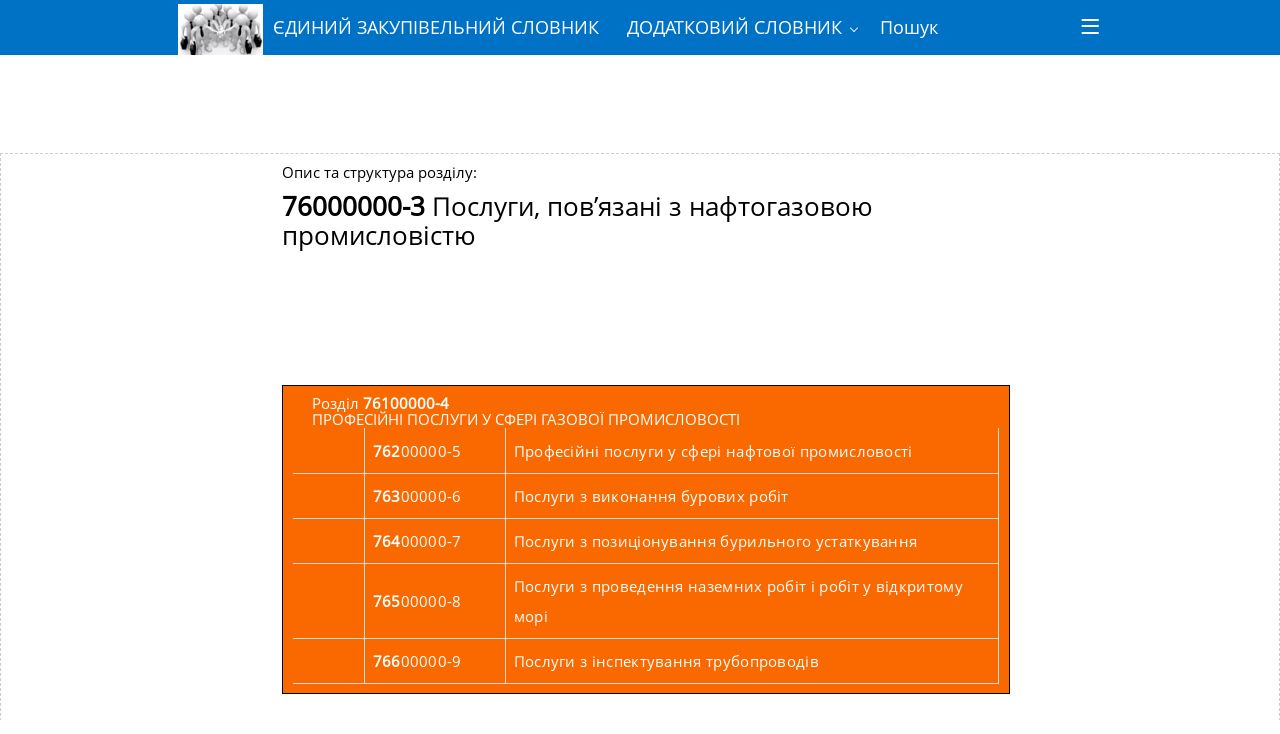

--- FILE ---
content_type: text/html; charset=UTF-8
request_url: https://dk21.dovidnyk.info/index.php?rozd=76
body_size: 7539
content:

<!DOCTYPE html>
<html>
<head lang="ua">
<script async src="https://www.googletagmanager.com/gtag/js?id=G-XEV3XL3F36" type="text/psajs" orig_index="0"></script>
<script type="text/psajs" orig_index="1">window.dataLayer=window.dataLayer||[];function gtag(){dataLayer.push(arguments);}gtag('js',new Date());gtag('config','G-XEV3XL3F36');</script>
<script async src="https://www.googletagmanager.com/gtag/js?id=UA-100589124-3" type="text/psajs" orig_index="2"></script>
<script type="text/psajs" orig_index="3">window.dataLayer=window.dataLayer||[];function gtag(){dataLayer.push(arguments);}gtag('js',new Date());gtag('config','UA-100589124-3');</script>
<script async src="//pagead2.googlesyndication.com/pagead/js/adsbygoogle.js" type="text/psajs" orig_index="4"></script>
<script type="text/psajs" orig_index="5">(adsbygoogle=window.adsbygoogle||[]).push({google_ad_client:"ca-pub-6892343669349269",enable_page_level_ads:true});function addLink(){var body_element=document.getElementsByTagName('body')[0];var selection;selection=window.getSelection();var pagelink=" <a style='font-size: 1px;' href='"+document.location.href+"'> Тут "+document.location.href+" про "+document.title+"</a>";var copytext=selection+pagelink;var newdiv=document.createElement('div');newdiv.style.position='absolute';newdiv.style.left='-99999px';body_element.appendChild(newdiv);newdiv.innerHTML=copytext;selection.selectAllChildren(newdiv);window.setTimeout(function(){body_element.removeChild(newdiv);},0);}document.oncopy=addLink;window.dataLayer=window.dataLayer||[];function gtag(){dataLayer.push(arguments);}gtag('js',new Date());if(getCookie('gaCookie'))gtag('config','UA-100589124-3',{'user_id':getCookie('gaCookie')});else{setCookie('gaCookie',guid());gtag('config','UA-100589124-3',{'user_id':getCookie('gaCookie')});}function setCookie(c_name,value,exdays){var exdate=new Date();exdate.setDate(exdate.getDate()+exdays);var c_value=escape(value)+((exdays==null)?"":"; expires="+exdate.toUTCString());document.cookie=c_name+"="+c_value;}function getCookie(c_name){var i,x,y,ARRcookies=document.cookie.split(";");for(i=0;i<ARRcookies.length;i++){x=ARRcookies[i].substr(0,ARRcookies[i].indexOf("="));y=ARRcookies[i].substr(ARRcookies[i].indexOf("=")+1);x=x.replace(/^\s+|\s+$/g,"");if(x==c_name){return unescape(y);}}}function guid(){function s4(){return Math.floor((1+Math.random())*0x10000).toString(16).substring(1);}return s4()+s4()+'-'+s4()+'-'+s4()+'-'+s4()+'-'+s4()+s4()+s4();}</script>
<meta charset="UTF-8">
<meta http-equiv="X-UA-Compatible" content="IE=edge">
<meta name="viewport" content="width=device-width, initial-scale=1.0, maximum-scale=1.0, user-scalable=no">
<meta name="description" content="
	дк 021-015,єдиний закупівельний довідник,класифікатор продуктів харчування,закупівельний словник,код cpv господарські товари,коди cpv,dk21.dovidnyk,дк 021(cpv-код) продукти харчування,единий закупівельний словник,класифікатор дк 2019,Єдиний закупівельний словник. ДК 021:2015 , CPV 2008, IDT 	">
<meta name="keywords" content="ЄДИНИЙ ЗАКУПІВЕЛЬНИЙ СЛОВНИК, класифікатор Український Єдиний закупівельний словник, ">
<meta name="author" content="Roman Dubyk and Ukraine">
<link rel='shortcut icon' type='image/x-icon' href='favicon.ico'/>
<title> &#8505; ДК 021:2015	&#8505; </title>
<link href="css/A.metro.css+metro-icons.css+metro-responsive.css+metro-schemes.css,Mcc.y_ryqGL1wI.css.pagespeed.cf.KqfVtcjT-3.css" rel="stylesheet">
<link href="js/prettify/prettify.css" rel="stylesheet" rel=preload>
<link href="css/A.docs.css.pagespeed.cf.pUSqJOrGeu.css" rel="stylesheet">
<script src="js/jquery-2.1.3.min.js.pagespeed.jm.i6FmF6RqXu.js" type="text/psajs" orig_index="6"></script>
<script src="js/metro.js.pagespeed.jm.8073iI4Yo3.js" type="text/psajs" orig_index="7"></script>
<script src="js/docs.js+prettify,_run_prettify.js+ga.js.pagespeed.jc.U04clWq9ND.js" type="text/psajs" orig_index="8"></script><script type="text/psajs" orig_index="9">eval(mod_pagespeed_6BDWiALqki);</script>
<script type="text/psajs" orig_index="10">eval(mod_pagespeed_S5yS7OXXVJ);</script>
<script type="text/psajs" orig_index="11">eval(mod_pagespeed_iW0b6HYvky);</script>
<style>@media screen and (max-width:640px){.countdown{font-size:1rem!important}}</style>
</head>
<body><noscript><meta HTTP-EQUIV="refresh" content="0;url='https://dk21.dovidnyk.info/index.php?rozd=76&amp;PageSpeed=noscript'" /><style><!--table,div,span,font,p{display:none} --></style><div style="display:block">Please click <a href="https://dk21.dovidnyk.info/index.php?rozd=76&amp;PageSpeed=noscript">here</a> if you are not redirected within a few seconds.</div></noscript>
<div id="fb-root"></div>
<script type="text/psajs" orig_index="12">(function(d,s,id){var js,fjs=d.getElementsByTagName(s)[0];if(d.getElementById(id))return;js=d.createElement(s);js.id=id;js.src="//connect.facebook.net/uk_UA/sdk.js#xfbml=1&version=v2.5";fjs.parentNode.insertBefore(js,fjs);}(document,'script','facebook-jssdk'));</script>
<header class="app-bar fixed-top navy" data-role="appbar">
<div class="container">
<a href="index.php" class="app-bar-element branding">
<img src="[data-uri]" class="logo">ЄДИНИЙ ЗАКУПІВЕЛЬНИЙ СЛОВНИК</a>
<ul class="app-bar-menu small-dropdown">
<li data-flexorderorigin="0" data-flexorder="1" class="">
<a href="#" class="dropdown-toggle">ДОДАТКОВИЙ СЛОВНИК</a>
<ul class="d-menu" data-role="dropdown" data-no-close="true" style="display: none;">
<li class="divider"></li>
<li>
<a href="" class="dropdown-toggle">Секція A. Матеріали</a>
<ul class="d-menu" data-role="dropdown">
<li><a href="index.php?idAddVoc=32">Група А. Метали та сплави</a></li>
<li class="divider"></li>
<li><a href="index.php?idAddVoc=23">Група В. Неметали</a></li>
<li class="divider"></li>
</ul> </li><li class="divider"></li>
<li>
<a href="" class="dropdown-toggle">Секція B. Стан, форма, пакування та фасування</a>
<ul class="d-menu" data-role="dropdown">
<li><a href="index.php?idAddVoc=29">Група А. Стан</a></li>
<li class="divider"></li>
<li><a href="index.php?idAddVoc=21">Група В. Форма</a></li>
<li class="divider"></li>
<li><a href="index.php?idAddVoc=45">Група C. Пакування та фасування</a></li>
<li class="divider"></li>
</ul> </li><li class="divider"></li>
<li>
<a href="" class="dropdown-toggle">Секція C. Матеріали / продукти з особливими властивостями та принципом роботи</a>
<ul class="d-menu" data-role="dropdown">
<li><a href="index.php?idAddVoc=63">Група A. Матеріали / продукти з особливими властивостями</a></li>
<li class="divider"></li>
<li><a href="index.php?idAddVoc=22">Група В. Принцип роботи</a></li>
<li class="divider"></li>
</ul> </li><li class="divider"></li>
<li>
<a href="" class="dropdown-toggle">Секція D. Загальні характеристики, сфера застосування</a>
<ul class="d-menu" data-role="dropdown">
<li><a href="index.php?idAddVoc=60">Група A. Загальні характеристики та сфери застосування</a></li>
<li class="divider"></li>
</ul> </li><li class="divider"></li>
<li>
<a href="" class="dropdown-toggle">Секція E. Користувачі / вигодонабувачі</a>
<ul class="d-menu" data-role="dropdown">
<li><a href="index.php?idAddVoc=59">Група A. Користувачі або вигодонабувачі</a></li>
<li class="divider"></li>
</ul> </li><li class="divider"></li>
<li>
<a href="" class="dropdown-toggle">Секція F. Призначення</a>
<ul class="d-menu" data-role="dropdown">
<li><a href="index.php?idAddVoc=57">Група A. Освітнє призначення</a></li>
<li class="divider"></li>
<li><a href="index.php?idAddVoc=54">Група B. Використання для цілей безпеки</a></li>
<li class="divider"></li>
<li><a href="index.php?idAddVoc=47">Група C. Використання відходів</a></li>
<li class="divider"></li>
<li><a href="index.php?idAddVoc=42">Група D. Сезонне використання</a></li>
<li class="divider"></li>
<li><a href="index.php?idAddVoc=39">Група E. Використання для потреб пошти</a></li>
<li class="divider"></li>
<li><a href="index.php?idAddVoc=37">Група F. Використання для прибирання</a></li>
<li class="divider"></li>
<li><a href="index.php?idAddVoc=35">Група G. Інше призначення</a></li>
<li class="divider"></li>
</ul> </li><li class="divider"></li>
<li>
<a href="" class="dropdown-toggle">Секція G. Масштаб і розміри</a>
<ul class="d-menu" data-role="dropdown">
<li><a href="index.php?idAddVoc=30">Група А. Розміри та силові характеристики</a></li>
<li class="divider"></li>
<li><a href="index.php?idAddVoc=62">Група В. Частота</a></li>
<li class="divider"></li>
<li><a href="index.php?idAddVoc=46">Група C. Інші характеристики</a></li>
<li class="divider"></li>
</ul> </li><li class="divider"></li>
<li>
<a href="" class="dropdown-toggle">Секція H. Додаткові характеристики продуктів харчування, напоїв і страв</a>
<ul class="d-menu" data-role="dropdown">
<li><a href="index.php?idAddVoc=25">Група А. Характеристики продуктів харчування, напоїв і страв</a></li>
<li class="divider"></li>
</ul> </li><li class="divider"></li>
<li>
<a href="" class="dropdown-toggle">Секція I. Додаткові характеристики будівництва / робіт</a>
<ul class="d-menu" data-role="dropdown">
<li><a href="index.php?idAddVoc=28">Група А. Характеристики будівництва / робіт</a></li>
<li class="divider"></li>
</ul> </li><li class="divider"></li>
<li>
<a href="" class="dropdown-toggle">Секція J. Додаткові характеристики інформаційно-обчислювальних систем, інформаційних технологій або зв’язку</a>
<ul class="d-menu" data-role="dropdown">
<li><a href="index.php?idAddVoc=27">Група А. Характеристики інформаційно-обчислювальних систем, інформаційних технологій або зв’язку</a></li>
<li class="divider"></li>
</ul> </li><li class="divider"></li>
<li>
<a href="" class="dropdown-toggle">Секція K. Додаткові характеристики розподілу енергоресурсів і води</a>
<ul class="d-menu" data-role="dropdown">
<li><a href="index.php?idAddVoc=24">Група А. Характеристики розподілу енергоресурсів і води</a></li>
<li class="divider"></li>
</ul> </li><li class="divider"></li>
<li>
<a href="" class="dropdown-toggle">Секція L. Додаткові медичні та лабораторні характеристики</a>
<ul class="d-menu" data-role="dropdown">
<li><a href="index.php?idAddVoc=33">Група А. Медичні та лабораторні характеристики</a></li>
<li class="divider"></li>
</ul> </li><li class="divider"></li>
<li>
<a href="" class="dropdown-toggle">Секція M. Додаткові характеристики транспорту</a>
<ul class="d-menu" data-role="dropdown">
<li><a href="index.php?idAddVoc=26">Група А. Характеристики призначення для певних видів транспортних засобів</a></li>
<li class="divider"></li>
<li><a href="index.php?idAddVoc=49">Група B. Характеристики транспортних засобів</a></li>
<li class="divider"></li>
<li><a href="index.php?idAddVoc=40">Група D. Характеристики транспорту спеціального призначення</a></li>
<li class="divider"></li>
<li><a href="index.php?idAddVoc=38">Група E. Характеристики транспортування спеціальних вантажів</a></li>
<li class="divider"></li>
<li><a href="index.php?idAddVoc=36">Група F. Використання транспортних засобів</a></li>
<li class="divider"></li>
</ul> </li><li class="divider"></li>
<li>
<a href="" class="dropdown-toggle">Секція P. Послуги прокату</a>
<ul class="d-menu" data-role="dropdown">
<li><a href="index.php?idAddVoc=31">Група А. Послуги прокату чи найму</a></li>
<li class="divider"></li>
<li><a href="index.php?idAddVoc=53">Група B. Послуги екіпажу, водія чи оператора</a></li>
<li class="divider"></li>
</ul> </li><li class="divider"></li>
<li>
<a href="" class="dropdown-toggle">Секція Q. Додаткові характеристики рекламних і юридичних послуг</a>
<ul class="d-menu" data-role="dropdown">
<li><a href="index.php?idAddVoc=55">Група A. Рекламні послуги</a></li>
<li class="divider"></li>
<li><a href="index.php?idAddVoc=48">Група B. Юридичні послуги</a></li>
<li class="divider"></li>
</ul> </li><li class="divider"></li>
<li>
<a href="" class="dropdown-toggle">Секція R. Додаткові характеристики послуг наукового дослідження</a>
<ul class="d-menu" data-role="dropdown">
<li><a href="index.php?idAddVoc=58">Група A. Медичні дослідження</a></li>
<li class="divider"></li>
<li><a href="index.php?idAddVoc=52">Група B. Послуги з проведення економічних досліджень</a></li>
<li class="divider"></li>
<li><a href="index.php?idAddVoc=43">Група C. Технологічні дослідження</a></li>
<li class="divider"></li>
<li><a href="index.php?idAddVoc=41">Група D. Сфери дослідження</a></li>
<li class="divider"></li>
</ul> </li><li class="divider"></li>
<li>
<a href="" class="dropdown-toggle">Секція S. Додаткові характеристики фінансових послуг</a>
<ul class="d-menu" data-role="dropdown">
<li><a href="index.php?idAddVoc=34">Група А. Банківські послуги</a></li>
<li class="divider"></li>
<li><a href="index.php?idAddVoc=50">Група B. Страхові послуги</a></li>
<li class="divider"></li>
<li><a href="index.php?idAddVoc=44">Група C. Пенсійні послуги</a></li>
<li class="divider"></li>
</ul> </li><li class="divider"></li>
<li>
<a href="" class="dropdown-toggle">Секція T. Додаткові характеристики друкарських послуг</a>
<ul class="d-menu" data-role="dropdown">
<li><a href="index.php?idAddVoc=61">Група A. Друкарські послуги</a></li>
<li class="divider"></li>
</ul> </li><li class="divider"></li>
<li>
<a href="" class="dropdown-toggle">Секція U. Додаткові характеристики послуг роздрібної торгівлі</a>
<ul class="d-menu" data-role="dropdown">
<li><a href="index.php?idAddVoc=56">Група A. Послуги роздрібної торгівлі продуктами харчування</a></li>
<li class="divider"></li>
<li><a href="index.php?idAddVoc=51">Група B. Послуги роздрібної торгівлі непродовольчими товарами</a></li>
<li class="divider"></li>
</ul> </li>	</ul>
</li>
<li data-flexorderorigin="0" data-flexorder="3" class="">
<a href="index.php?todo=search">Пошук</a>
</li>
<li data-flexorderorigin="0" data-flexorder="4" class="">
<a href="https://en.dk21.dovidnyk.info/index.php?rozd=76" class="app-bar-element branding"><img src="Nx45xen.png.pagespeed.ic.wmpO0iRyeE.webp" style="height: 45px; display: inline-block; margin-right: 10px;">EN</a>
</li>
<li data-flexorderorigin="0" data-flexorder="5" class="">
<a href="index.php?question">?</a>
</li>
<li data-flexorderorigin="0" data-flexorder="5" class="">
<a href="https://dk16.dovidnyk.info/index.php?tree&crmid=12345">ДК16-2010</a>
</li>
</ul>
<span class="app-bar-pull"></span>
<div class="app-bar-pullbutton automatic" style="display: none;"></div><div class="clearfix" style="width: 0;"></div><nav class="app-bar-pullmenu hidden flexstyle-app-bar-menu" style="display: none;"><ul class="app-bar-pullmenubar hidden app-bar-menu"></ul></nav></div>
</header>
<div class="page-content">
<div class="flex-grid demo-grid">
<div class="row cells10 flex-just-center">
<script async src="//pagead2.googlesyndication.com/pagead/js/adsbygoogle.js" type="text/psajs" orig_index="13"></script>
<ins class="adsbygoogle" style="display:inline-block;width:728px;height:90px" data-ad-client="ca-pub-6892343669349269" data-ad-slot="9911400930"></ins>
<script type="text/psajs" orig_index="14">(adsbygoogle=window.adsbygoogle||[]).push({});</script>
</div>
</div>
<div class="example">
<div class="flex-grid demo-grid">
<div class="row cells10 flex-just-center">
<div class="colspan10 mywidth">
Опис та структура розділу: <h3> <b> 76000000-3</b> Послуги, пов’язані з нафтогазовою промисловістю </h3>
</div>
</div>
<div class="row cells10 flex-just-center">
<div class="colspan10 mywidth">
<script async src="//pagead2.googlesyndication.com/pagead/js/adsbygoogle.js" type="text/psajs" orig_index="15"></script>
<ins class="adsbygoogle" style="display:inline-block;width:728px;height:90px" data-ad-client="ca-pub-6892343669349269" data-ad-slot="6685406138"></ins>
<script type="text/psajs" orig_index="16">(adsbygoogle=window.adsbygoogle||[]).push({});</script>
</div>
</div>
<div id="divRoz761" class="row cells10 flex-just-center">
<div class="app-bar orange cell colspan10 mywidth">
<div style="float:left;padding:0.5em 0.5em 0.5em 0.5em;">&nbsp;
</div>
<div>Розділ <b>76100000-4</b> <div style="text-transform: uppercase;font-weight: 100;"> Професійні послуги у сфері газової промисловості</div>
</div>
<div class="data"><table style="width: 100%;">
<tr>
<td width="10%">&nbsp;&nbsp;&nbsp;</td>
<td width="20%" class="left"><a href="index.php?rozd=762"><div id="div100pr"><b>762</b>00000-5</div></a></td>
<td width="70%" class="left"><a href="index.php?rozd=762"><div id="div100pr">Професійні послуги у сфері нафтової промисловості</a></td>
</tr>
<tr>
<td colspan="3" style="display:none;border:0px !important;padding:0px !important;" id="divSubCat762">
</td>
</tr>
<tbody></tbody></table> </div>	<div class="data"><table style="width: 100%;">
<tr>
<td width="10%">&nbsp;&nbsp;&nbsp;</td>
<td width="20%" class="left"><a href="index.php?rozd=763"><div id="div100pr"><b>763</b>00000-6</div></a></td>
<td width="70%" class="left"><a href="index.php?rozd=763"><div id="div100pr">Послуги з виконання бурових робіт</a></td>
</tr>
<tr>
<td colspan="3" style="display:none;border:0px !important;padding:0px !important;" id="divSubCat763">
</td>
</tr>
<tbody></tbody></table> </div>	<div class="data"><table style="width: 100%;">
<tr>
<td width="10%">&nbsp;&nbsp;&nbsp;</td>
<td width="20%" class="left"><a href="index.php?rozd=764"><div id="div100pr"><b>764</b>00000-7</div></a></td>
<td width="70%" class="left"><a href="index.php?rozd=764"><div id="div100pr">Послуги з позиціонування бурильного устаткування</a></td>
</tr>
<tr>
<td colspan="3" style="display:none;border:0px !important;padding:0px !important;" id="divSubCat764">
</td>
</tr>
<tbody></tbody></table> </div>	<div class="data"><table style="width: 100%;">
<tr>
<td width="10%">&nbsp;&nbsp;&nbsp;</td>
<td width="20%" class="left"><a href="index.php?rozd=765"><div id="div100pr"><b>765</b>00000-8</div></a></td>
<td width="70%" class="left"><a href="index.php?rozd=765"><div id="div100pr">Послуги з проведення наземних робіт і робіт у відкритому морі</a></td>
</tr>
<tr>
<td colspan="3" style="display:none;border:0px !important;padding:0px !important;" id="divSubCat765">
</td>
</tr>
<tbody></tbody></table> </div>	<div class="data"><table style="width: 100%;">
<tr>
<td width="10%">&nbsp;&nbsp;&nbsp;</td>
<td width="20%" class="left"><a href="index.php?rozd=766"><div id="div100pr"><b>766</b>00000-9</div></a></td>
<td width="70%" class="left"><a href="index.php?rozd=766"><div id="div100pr">Послуги з інспектування трубопроводів</a></td>
</tr>
<tr>
<td colspan="3" style="display:none;border:0px !important;padding:0px !important;" id="divSubCat766">
</td>
</tr>
<tbody></tbody></table> </div>
</div>
</div>
<div class="row cells10 flex-just-center">
<div class="colspan10 mywidth">
<script async src="//pagead2.googlesyndication.com/pagead/js/adsbygoogle.js" type="text/psajs" orig_index="17"></script>
<ins class="adsbygoogle" style="display:inline-block;width:728px;height:90px" data-ad-client="ca-pub-6892343669349269" data-ad-slot="9911400930"></ins>
<script type="text/psajs" orig_index="18">(adsbygoogle=window.adsbygoogle||[]).push({});</script>
</div>
</div>
<div class="row cells10 flex-just-center">
<div class="colspan10 mywidth ">
Абетковий покажчик для розділу: <h4><b>76000000-3</b>&nbsp;Послуги, пов’язані з нафтогазовою промисловістю</h4>
</div>
</div>
<div class="row cells10 flex-just-center">
<div class="colspan10 mywidth">
<script async src="//pagead2.googlesyndication.com/pagead/js/adsbygoogle.js" type="text/psajs" orig_index="19"></script>
<ins class="adsbygoogle" style="display:inline-block;width:728px;height:90px" data-ad-client="ca-pub-6892343669349269" data-ad-slot="6685406138"></ins>
<script type="text/psajs" orig_index="20">(adsbygoogle=window.adsbygoogle||[]).push({});</script>
</div>
</div>
<div class="row cells10 flex-just-center">
<div class="cell colspan10 mywidth">
<table style="width:100%;table-layout: fixed;">
<thead>
<tr>
<th width="30%"><b>Слово</b></th>
<th width="70%"><b>Опис</b></th>
</tr>
</thead>
<tr>
<td>
<a style="color:rgba(0, 0, 0, 1.9);" href="index.php?todo=search&word=нафтогазовою">нафтогазовою</a>
</td>
<td>
<a style="color:rgba(0, 0, 0, 1.9);" href="index.php?todo=search&word=нафтогазовою">Послуги, пов’язані з <b>нафтогазовою</b> промисловістю</a>
</td>
</tr><tr>
<td>
<a style="color:rgba(0, 0, 0, 1.9);" href="index.php?todo=search&word=пов’язані">пов’язані</a>
</td>
<td>
<a style="color:rgba(0, 0, 0, 1.9);" href="index.php?todo=search&word=пов’язані">Послуги, <b>пов’язані</b> з нафтогазовою промисловістю</a>
</td>
</tr><tr>
<td>
<a style="color:rgba(0, 0, 0, 1.9);" href="index.php?todo=search&word=Послуги">Послуги</a>
</td>
<td>
<a style="color:rgba(0, 0, 0, 1.9);" href="index.php?todo=search&word=Послуги"><b>Послуги</b>, пов’язані з нафтогазовою промисловістю</a>
</td>
</tr><tr>
<td>
<a style="color:rgba(0, 0, 0, 1.9);" href="index.php?todo=search&word=промисловістю">промисловістю</a>
</td>
<td>
<a style="color:rgba(0, 0, 0, 1.9);" href="index.php?todo=search&word=промисловістю">Послуги, пов’язані з нафтогазовою <b>промисловістю</b></a>
</td>
</tr></table>
</div>
</div>
<div class="row cells10 flex-just-center">
<div class="colspan10 mywidth">
<script async src="//pagead2.googlesyndication.com/pagead/js/adsbygoogle.js" type="text/psajs" orig_index="21"></script>
<ins class="adsbygoogle" style="display:block" data-ad-client="ca-pub-6892343669349269" data-ad-slot="8584712134" data-ad-format="auto"></ins>
<script type="text/psajs" orig_index="22">(adsbygoogle=window.adsbygoogle||[]).push({});</script>
</div>
</div>
</div>
</div>
<div class="flex-grid demo-grid">
<div class="row cells10 flex-just-center">
<a href="https://medok.lviv.ua/index.php/products/medy">
<img src="xmedok.lviv.ua-best.honey-2022.png.pagespeed.ic.QlmasDlbm5.webp" width="100%">
</a>
</div>
</div>
</div>
<script type="text/javascript" src="/pagespeed_static/js_defer.tRzI7EHUpg.js"></script></body>
</html>


--- FILE ---
content_type: text/html; charset=utf-8
request_url: https://www.google.com/recaptcha/api2/aframe
body_size: 267
content:
<!DOCTYPE HTML><html><head><meta http-equiv="content-type" content="text/html; charset=UTF-8"></head><body><script nonce="fZwdPhqcBGGVO7O6eSlrfA">/** Anti-fraud and anti-abuse applications only. See google.com/recaptcha */ try{var clients={'sodar':'https://pagead2.googlesyndication.com/pagead/sodar?'};window.addEventListener("message",function(a){try{if(a.source===window.parent){var b=JSON.parse(a.data);var c=clients[b['id']];if(c){var d=document.createElement('img');d.src=c+b['params']+'&rc='+(localStorage.getItem("rc::a")?sessionStorage.getItem("rc::b"):"");window.document.body.appendChild(d);sessionStorage.setItem("rc::e",parseInt(sessionStorage.getItem("rc::e")||0)+1);localStorage.setItem("rc::h",'1769083462673');}}}catch(b){}});window.parent.postMessage("_grecaptcha_ready", "*");}catch(b){}</script></body></html>

--- FILE ---
content_type: text/css
request_url: https://dk21.dovidnyk.info/css/A.docs.css.pagespeed.cf.pUSqJOrGeu.css
body_size: 841
content:
@media only screen and (max-width:600px){ins.adsbygoogle{height:306px}}.flex-grid .row{padding-bottom:1em}.flex-grid div a img{padding:10px}body{}td div[id*="advertur_at"]{margin-left:-23px}.mif-plus,.mif-minus{cursor:pointer}a,a:hover,a:visited{color:#fff}table tbody tr td div{padding-bottom:.2em;padding-top:.4em;padding-left:.2em}table thead tr th,table thead tr td{display:table-cell;vertical-align:bottom;padding-bottom:.2em;padding-top:.4em;padding-left:.2em;border-bottom:1px #ddd solid;border-right:1px #ddd solid;border-left:1px transparent solid;border-top:1px transparent solid;font-weight:400;letter-spacing:.01em;color:rgba(0,0,0,.6);text-align:left}table tbody tr td{font-weight:200;font-size:1em;letter-spacing:.02em;line-height:2.0em;padding:.2em .3em;border-right:1px #ddd solid;border-bottom:1px #ddd solid;box-sizing:border-box}.flex-grid .row{min-height:4.75em}@media (min-width:728px){.logo{height:51px;display:inline-block;margin-right:10px}}@media (max-width:728px){.app-bar .app-bar-element.branding{padding:0 0 0 0}.logo{max-width:30px}.mywidth{max-width:83vw;overflow:hidden}}@media (min-width:750px){.mywidth{background-color:#fff;min-width:728px;max-width:728px}}.page-content{padding-top:48px}.color-list li{display:inline-block;padding:10px;width:14.2857%}.prettyprint{background-color:#eee;border:0!important;border-width:1px!important;border-color:#eee!important;border-left:8px #555 solid!important}.prettyprint ol{background-color:transparent!important}.prettyprint li{background-color:#fff!important;list-style-type:decimal!important;padding-left:1em;border-bottom:1px #eee solid}.prettyprint li:last-child{border-bottom:0}.prettyprint code .tag{font-size:.7rem}.prettyprint{overflow:hidden;overflow-x:scroll}.demo-grid .row>.cell{padding:10px;color:#fff;border:1px #000 solid}.thumb{background:#fff;padding:4px;display:inline-block;height:2.375rem;width:2.375rem;border:1px transparent solid;cursor:pointer}@media screen and (max-width:800px){.app-bar.fixed-top{position:relative!important}.page-content{padding-top:0!important}}@media screen and (max-width:640px){.page-content{padding-top:32px}}

--- FILE ---
content_type: application/javascript; charset=UTF-8
request_url: https://dk21.dovidnyk.info/js/metro.js.pagespeed.jm.8073iI4Yo3.js
body_size: 39313
content:
(function(factory){if(typeof define==='function'&&define.amd){define(['jquery'],factory);}else{factory(jQuery);}}(function(jQuery){'use strict';var $=jQuery;if(typeof jQuery==='undefined'){throw new Error('Metro\'s JavaScript requires jQuery');}window.METRO_VERSION='3.0.13';if(window.METRO_AUTO_REINIT===undefined)window.METRO_AUTO_REINIT=true;if(window.METRO_LANGUAGE===undefined)window.METRO_LANGUAGE='en';if(window.METRO_LOCALE===undefined)window.METRO_LOCALE='EN_en';if(window.METRO_CURRENT_LOCALE===undefined)window.METRO_CURRENT_LOCALE='en';if(window.METRO_SHOW_TYPE===undefined)window.METRO_SHOW_TYPE='slide';if(window.METRO_DEBUG===undefined)window.METRO_DEBUG=true;if(window.METRO_CALENDAR_WEEK_START===undefined)window.METRO_CALENDAR_WEEK_START=0;window.canObserveMutation='MutationObserver'in window;String.prototype.isUrl=function(){var regexp=/^(ftp|http|https):\/\/(\w+:{0,1}\w*@)?(\S+)(:[0-9]+)?(\/|\/([\w#!:.?+=&%@!\-\/]))?/;return regexp.test(this);};String.prototype.isColor=function(){return/(^#[0-9A-F]{6}$)|(^#[0-9A-F]{3}$)/i.test(this);};Array.prototype.shuffle=function(){var currentIndex=this.length,temporaryValue,randomIndex;while(0!==currentIndex){randomIndex=Math.floor(Math.random()*currentIndex);currentIndex-=1;temporaryValue=this[currentIndex];this[currentIndex]=this[randomIndex];this[randomIndex]=temporaryValue;}return this;};Array.prototype.clone=function(){return this.slice(0);};Array.prototype.unique=function(){var a=this.concat();for(var i=0;i<a.length;++i){for(var j=i+1;j<a.length;++j){if(a[i]===a[j])a.splice(j--,1);}}return a;};window.uniqueId=function(prefix){var d=new Date().getTime();var uuid='xxxxxxxx-xxxx-4xxx-yxxx-xxxxxxxxxxxx'.replace(/[xy]/g,function(c){var r=(d+Math.random()*16)%16|0;d=Math.floor(d/16);return(c=='x'?r:(r&0x3|0x8)).toString(16);});return uuid;};window.isTouchDevice=function(){return(('ontouchstart'in window)||(navigator.MaxTouchPoints>0)||(navigator.msMaxTouchPoints>0));};window.METRO_LOCALES={'en':{months:["January","February","March","April","May","June","July","August","September","October","November","December","Jan","Feb","Mar","Apr","May","Jun","Jul","Aug","Sep","Oct","Nov","Dec"],days:["Sunday","Monday","Tuesday","Wednesday","Thursday","Friday","Saturday","Su","Mo","Tu","We","Th","Fr","Sa"],buttons:["Today","Clear","Cancel","Help","Prior","Next","Finish"]},'fr':{months:["Janvier","Février","Mars","Avril","Mai","Juin","Juillet","Août","Septembre","Octobre","Novembre","Décembre","Jan","Fév","Mars","Avr","Mai","Juin","Juil","Août","Sept","Oct","Nov","Déc"],days:["Dimanche","Lundi","Mardi","Mercredi","Jeudi","Vendredi","Samedi","Di","Lu","Ma","Me","Je","Ve","Sa"],buttons:["Aujourd'hui","Effacer","Annuler","Aide","Précedent","Suivant","Fin"]},'nl':{months:["Januari","Februari","Maart","April","Mei","Juni","Juli","Augustus","September","Oktober","November","December","Jan","Feb","Mrt","Apr","Mei","Jun","Jul","Aug","Sep","Okt","Nov","Dec"],days:["Zondag","Maandag","Dinsdag","Woensdag","Donderdag","Vrijdag","Zaterdag","Zo","Ma","Di","Wo","Do","Vr","Za"],buttons:["Vandaag","Verwijderen","Annuleren","Hulp","Vorige","Volgende","Einde"]},'ua':{months:["Січень","Лютий","Березень","Квітень","Травень","Червень","Липень","Серпень","Вересень","Жовтень","Листопад","Грудень","Січ","Лют","Бер","Кві","Тра","Чер","Лип","Сер","Вер","Жов","Лис","Гру"],days:["Неділя","Понеділок","Вівторок","Середа","Четвер","П’ятниця","Субота","Нд","Пн","Вт","Ср","Чт","Пт","Сб"],buttons:["Сьогодні","Очистити","Скасувати","Допомога","Назад","Вперед","Готово"]},'ru':{months:["Январь","Февраль","Март","Апрель","Май","Июнь","Июль","Август","Сентябрь","Октябрь","Ноябрь","Декабрь","Янв","Фев","Мар","Апр","Май","Июн","Июл","Авг","Сен","Окт","Ноя","Дек"],days:["Воскресенье","Понедельник","Вторник","Среда","Четверг","Пятница","Суббота","Вс","Пн","Вт","Ср","Чт","Пт","Сб"],buttons:["Сегодня","Очистить","Отменить","Помощь","Назад","Вперед","Готово"]},'zhCN':{months:["一月","二月","三月","四月","五月","六月","七月","八月","九月","十月","十一月","十二月","一月","二月","三月","四月","五月","六月","七月","八月","九月","十月","十一月","十二月"],days:["星期日","星期一","星期二","星期三","星期四","星期五","星期六","日","一","二","三","四","五","六"],buttons:["今日","清除","Cancel","Help","Prior","Next","Finish"]},'it':{months:['Gennaio','Febbraio','Marzo','Aprile','Maggio','Giugno','Luglio','Agosto','Settembre','Ottobre','Novembre','Dicembre','Gen',' Feb','Mar','Apr','Mag','Giu','Lug','Ago','Set','Ott','Nov','Dic'],days:['Domenica','Lunedì','Martedì','Mercoledì','Giovedì','Venerdì','Sabato','Dom','Lun','Mar','Mer','Gio','Ven','Sab'],buttons:["Oggi","Cancella","Cancel","Help","Prior","Next","Finish"]},'de':{months:["Januar","Februar","März","April","Mai","Juni","Juli","August","September","Oktober","November","Dezember","Jan","Feb","Mrz","Apr","Mai","Jun","Jul","Aug","Sep","Okt","Nov","Dez"],days:["Sonntag","Montag","Dienstag","Mittwoch","Donnerstag","Freitag","Samstag","So","Mo","Di","Mi","Do","Fr","Sa"],buttons:["Heute","Zurücksetzen","Abbrechen","Hilfe","Früher","Später","Fertig"]},'es':{months:["Enero","Febrero","Marzo","Abril","Mayo","Junio","Julio","Agosto","Septiembre","Octubre","Noviembre","Diciembre","Ene","Feb","Mar","Abr","May","Jun","Jul","Ago","Sept","Oct","Nov","Dic"],days:["Domingo","Lunes","Martes","Miércoles","Jueves","Viernes","Sábado","Do","Lu","Mar","Mié","Jue","Vi","Sáb"],buttons:["Hoy","Limpiar","Cancel","Help","Prior","Next","Finish"]},'pt':{months:['Janeiro','Fevereiro','Março','Abril','Maio','Junho','Julho','Agosto','Setembro','Outubro','Novembro','Dezembro','Jan','Fev','Mar','Abr','Mai','Jun','Jul','Ago','Set','Out','Nov','Dez'],days:['Domingo','Segunda-feira','Terça-feira','Quarta-feira','Quinta-feira','Sexta-feira','Sabado','Dom','Seg','Ter','Qua','Qui','Sex','Sab'],buttons:["Hoje","Limpar","Cancelar","Ajuda","Anterior","Seguinte","Terminar"]},'pl':{months:["Styczeń","Luty","Marzec","Kwiecień","Maj","Czerwiec","Lipiec","Sierpień","Wrzesień","Październik","Listopad","Grudzień","Sty","Lut","Mar","Kwi","Maj","Cze","Lip","Sie","Wrz","Paź","Lis","Gru"],days:["Niedziela","Poniedziałek","Wtorek","Środa","Czwartek","Piątek","Sobota","Nd","Pon","Wt","Śr","Czw","Pt","Sob"],buttons:["Dzisiaj","Wyczyść","Anuluj","Pomoc","Poprzedni","Następny","Koniec"]},'cs':{months:["Leden","Únor","Březen","Duben","Květen","Červen","Červenec","Srpen","Září","Říjen","Listopad","Prosinec","Led","Ún","Bř","Dub","Kvě","Če","Čer","Srp","Zá","Ří","Li","Pro"],days:["Neděle","Pondělí","Úterý","Středa","Čtvrtek","Pátek","Sobota","Ne","Po","Út","St","Čt","Pá","So"],buttons:["Dnes","Vyčistit","Zrušit","Pomoc","Předešlý","Další","Dokončit"]},'th':{months:["มกราคม","กุมภาพันธ์","มีนาคม","เมษายน","พฤษภาคม","มิถุนายน","กรกฎาคม","สิงหาคม","กันยายน","ตุลาคม","พฤศจิกายน","ธันวาคม","ม.ค.","ก.พ.","มี.ค.","เม.ย.","พ.ค.","มิ.ย.","ก.ค.","ส.ค.","ก.ย.","ต.ค.","พ.ย.","ธ.ค."],days:["อาทิตย์","จันทร์","อังคาร","พุธ","พฤหัสบดี","ศุกร์","เสาร์","อา.","จ.","อ.","พ.","พฤ.","ศ.","ส."],buttons:["วันนี้","ล้าง","ยกเลิก","ช่วยเหลือ","กลับ","ต่อไป","เสร็จ"]}};var dateFormat=function(){var token=/d{1,4}|m{1,4}|yy(?:yy)?|([HhMsTt])\1?|[LloSZ]|"[^"]*"|'[^']*'/g,timezone=/\b(?:[PMCEA][SDP]T|(?:Pacific|Mountain|Central|Eastern|Atlantic) (?:Standard|Daylight|Prevailing) Time|(?:GMT|UTC)(?:[-+]\d{4})?)\b/g,timezoneClip=/[^-+\dA-Z]/g,pad=function(val,len){val=String(val);len=len||2;while(val.length<len){val="0"+val;}return val;};return function(date,mask,utc){var dF=dateFormat;if(arguments.length===1&&Object.prototype.toString.call(date)==="[object String]"&&!/\d/.test(date)){mask=date;date=undefined;}date=date?new Date(date):new Date();mask=String(dF.masks[mask]||mask||dF.masks["default"]);if(mask.slice(0,4)==="UTC:"){mask=mask.slice(4);utc=true;}var locale=window.METRO_CURRENT_LOCALE||'en';var _=utc?"getUTC":"get",d=date[_+"Date"](),D=date[_+"Day"](),m=date[_+"Month"](),y=date[_+"FullYear"](),H=date[_+"Hours"](),M=date[_+"Minutes"](),s=date[_+"Seconds"](),L=date[_+"Milliseconds"](),o=utc?0:date.getTimezoneOffset(),flags={d:d,dd:pad(d),ddd:window.METRO_LOCALES[locale].days[D],dddd:window.METRO_LOCALES[locale].days[D+7],m:m+1,mm:pad(m+1),mmm:window.METRO_LOCALES[locale].months[m],mmmm:window.METRO_LOCALES[locale].months[m+12],yy:String(y).slice(2),yyyy:y,h:H%12||12,hh:pad(H%12||12),H:H,HH:pad(H),M:M,MM:pad(M),s:s,ss:pad(s),l:pad(L,3),L:pad(L>99?Math.round(L/10):L),t:H<12?"a":"p",tt:H<12?"am":"pm",T:H<12?"A":"P",TT:H<12?"AM":"PM",Z:utc?"UTC":(String(date).match(timezone)||[""]).pop().replace(timezoneClip,""),o:(o>0?"-":"+")+pad(Math.floor(Math.abs(o)/60)*100+Math.abs(o)%60,4),S:["th","st","nd","rd"][d%10>3?0:(d%100-d%10!==10)*d%10]};return mask.replace(token,function($0){return $0 in flags?flags[$0]:$0.slice(1,$0.length-1);});};}();dateFormat.masks={"default":"ddd mmm dd yyyy HH:MM:ss",shortDate:"m/d/yy",mediumDate:"mmm d, yyyy",longDate:"mmmm d, yyyy",fullDate:"dddd, mmmm d, yyyy",shortTime:"h:MM TT",mediumTime:"h:MM:ss TT",longTime:"h:MM:ss TT Z",isoDate:"yyyy-mm-dd",isoTime:"HH:MM:ss",isoDateTime:"yyyy-mm-dd'T'HH:MM:ss",isoUtcDateTime:"UTC:yyyy-mm-dd'T'HH:MM:ss'Z'"};Date.prototype.format=function(mask,utc){return dateFormat(this,mask,utc);};var widget_uuid=0,widget_slice=Array.prototype.slice;$.cleanData=(function(orig){return function(elems){var events,elem,i;for(i=0;(elem=elems[i])!=null;i++){try{events=$._data(elem,"events");if(events&&events.remove){$(elem).triggerHandler("remove");}}catch(e){}}orig(elems);};})($.cleanData);$.widget=function(name,base,prototype){var fullName,existingConstructor,constructor,basePrototype,proxiedPrototype={},namespace=name.split(".")[0];name=name.split(".")[1];fullName=namespace+"-"+name;if(!prototype){prototype=base;base=$.Widget;}$.expr[":"][fullName.toLowerCase()]=function(elem){return!!$.data(elem,fullName);};$[namespace]=$[namespace]||{};existingConstructor=$[namespace][name];constructor=$[namespace][name]=function(options,element){if(!this._createWidget){return new constructor(options,element);}if(arguments.length){this._createWidget(options,element);}};$.extend(constructor,existingConstructor,{version:prototype.version,_proto:$.extend({},prototype),_childConstructors:[]});basePrototype=new base();basePrototype.options=$.widget.extend({},basePrototype.options);$.each(prototype,function(prop,value){if(!$.isFunction(value)){proxiedPrototype[prop]=value;return;}proxiedPrototype[prop]=(function(){var _super=function(){return base.prototype[prop].apply(this,arguments);},_superApply=function(args){return base.prototype[prop].apply(this,args);};return function(){var __super=this._super,__superApply=this._superApply,returnValue;this._super=_super;this._superApply=_superApply;returnValue=value.apply(this,arguments);this._super=__super;this._superApply=__superApply;return returnValue;};})();});constructor.prototype=$.widget.extend(basePrototype,{widgetEventPrefix:existingConstructor?(basePrototype.widgetEventPrefix||name):name},proxiedPrototype,{constructor:constructor,namespace:namespace,widgetName:name,widgetFullName:fullName});if(existingConstructor){$.each(existingConstructor._childConstructors,function(i,child){var childPrototype=child.prototype;$.widget(childPrototype.namespace+"."+childPrototype.widgetName,constructor,child._proto);});delete existingConstructor._childConstructors;}else{base._childConstructors.push(constructor);}$.widget.bridge(name,constructor);return constructor;};$.widget.extend=function(target){var input=widget_slice.call(arguments,1),inputIndex=0,inputLength=input.length,key,value;for(;inputIndex<inputLength;inputIndex++){for(key in input[inputIndex]){value=input[inputIndex][key];if(input[inputIndex].hasOwnProperty(key)&&value!==undefined){if($.isPlainObject(value)){target[key]=$.isPlainObject(target[key])?$.widget.extend({},target[key],value):$.widget.extend({},value);}else{target[key]=value;}}}}return target;};$.widget.bridge=function(name,object){var fullName=object.prototype.widgetFullName||name;$.fn[name]=function(options){var isMethodCall=typeof options==="string",args=widget_slice.call(arguments,1),returnValue=this;if(isMethodCall){this.each(function(){var methodValue,instance=$.data(this,fullName);if(options==="instance"){returnValue=instance;return false;}if(!instance){return $.error("cannot call methods on "+name+" prior to initialization; "+"attempted to call method '"+options+"'");}if(!$.isFunction(instance[options])||options.charAt(0)==="_"){return $.error("no such method '"+options+"' for "+name+" widget instance");}methodValue=instance[options].apply(instance,args);if(methodValue!==instance&&methodValue!==undefined){returnValue=methodValue&&methodValue.jquery?returnValue.pushStack(methodValue.get()):methodValue;return false;}});}else{if(args.length){options=$.widget.extend.apply(null,[options].concat(args));}this.each(function(){var instance=$.data(this,fullName);if(instance){instance.option(options||{});if(instance._init){instance._init();}}else{$.data(this,fullName,new object(options,this));}});}return returnValue;};};$.Widget=function(){};$.Widget._childConstructors=[];$.Widget.prototype={widgetName:"widget",widgetEventPrefix:"",defaultElement:"<div>",options:{disabled:false,create:null},_createWidget:function(options,element){element=$(element||this.defaultElement||this)[0];this.element=$(element);this.uuid=widget_uuid++;this.eventNamespace="."+this.widgetName+this.uuid;this.bindings=$();this.hoverable=$();this.focusable=$();if(element!==this){$.data(element,this.widgetFullName,this);this._on(true,this.element,{remove:function(event){if(event.target===element){this.destroy();}}});this.document=$(element.style?element.ownerDocument:element.document||element);this.window=$(this.document[0].defaultView||this.document[0].parentWindow);}this.options=$.widget.extend({},this.options,this._getCreateOptions(),options);this._create();this._trigger("create",null,this._getCreateEventData());this._init();},_getCreateOptions:$.noop,_getCreateEventData:$.noop,_create:$.noop,_init:$.noop,destroy:function(){this._destroy();this.element.unbind(this.eventNamespace).removeData(this.widgetFullName).removeData($.camelCase(this.widgetFullName));this.widget().unbind(this.eventNamespace).removeAttr("aria-disabled").removeClass(this.widgetFullName+"-disabled "+"ui-state-disabled");this.bindings.unbind(this.eventNamespace);this.hoverable.removeClass("ui-state-hover");this.focusable.removeClass("ui-state-focus");},_destroy:$.noop,widget:function(){return this.element;},option:function(key,value){var options=key,parts,curOption,i;if(arguments.length===0){return $.widget.extend({},this.options);}if(typeof key==="string"){options={};parts=key.split(".");key=parts.shift();if(parts.length){curOption=options[key]=$.widget.extend({},this.options[key]);for(i=0;i<parts.length-1;i++){curOption[parts[i]]=curOption[parts[i]]||{};curOption=curOption[parts[i]];}key=parts.pop();if(arguments.length===1){return curOption[key]===undefined?null:curOption[key];}curOption[key]=value;}else{if(arguments.length===1){return this.options[key]===undefined?null:this.options[key];}options[key]=value;}}this._setOptions(options);return this;},_setOptions:function(options){var key;for(key in options){this._setOption(key,options[key]);}return this;},_setOption:function(key,value){this.options[key]=value;if(key==="disabled"){this.widget().toggleClass(this.widgetFullName+"-disabled",!!value);if(value){this.hoverable.removeClass("ui-state-hover");this.focusable.removeClass("ui-state-focus");}}return this;},enable:function(){return this._setOptions({disabled:false});},disable:function(){return this._setOptions({disabled:true});},_on:function(suppressDisabledCheck,element,handlers){var delegateElement,instance=this;if(typeof suppressDisabledCheck!=="boolean"){handlers=element;element=suppressDisabledCheck;suppressDisabledCheck=false;}if(!handlers){handlers=element;element=this.element;delegateElement=this.widget();}else{element=delegateElement=$(element);this.bindings=this.bindings.add(element);}$.each(handlers,function(event,handler){function handlerProxy(){if(!suppressDisabledCheck&&(instance.options.disabled===true||$(this).hasClass("ui-state-disabled"))){return;}return(typeof handler==="string"?instance[handler]:handler).apply(instance,arguments);}if(typeof handler!=="string"){handlerProxy.guid=handler.guid=handler.guid||handlerProxy.guid||$.guid++;}var match=event.match(/^([\w:-]*)\s*(.*)$/),eventName=match[1]+instance.eventNamespace,selector=match[2];if(selector){delegateElement.delegate(selector,eventName,handlerProxy);}else{element.bind(eventName,handlerProxy);}});},_off:function(element,eventName){eventName=(eventName||"").split(" ").join(this.eventNamespace+" ")+this.eventNamespace;element.unbind(eventName).undelegate(eventName);this.bindings=$(this.bindings.not(element).get());this.focusable=$(this.focusable.not(element).get());this.hoverable=$(this.hoverable.not(element).get());},_delay:function(handler,delay){function handlerProxy(){return(typeof handler==="string"?instance[handler]:handler).apply(instance,arguments);}var instance=this;return setTimeout(handlerProxy,delay||0);},_hoverable:function(element){this.hoverable=this.hoverable.add(element);this._on(element,{mouseenter:function(event){$(event.currentTarget).addClass("ui-state-hover");},mouseleave:function(event){$(event.currentTarget).removeClass("ui-state-hover");}});},_focusable:function(element){this.focusable=this.focusable.add(element);this._on(element,{focusin:function(event){$(event.currentTarget).addClass("ui-state-focus");},focusout:function(event){$(event.currentTarget).removeClass("ui-state-focus");}});},_trigger:function(type,event,data){var prop,orig,callback=this.options[type];data=data||{};event=$.Event(event);event.type=(type===this.widgetEventPrefix?type:this.widgetEventPrefix+type).toLowerCase();event.target=this.element[0];orig=event.originalEvent;if(orig){for(prop in orig){if(!(prop in event)){event[prop]=orig[prop];}}}this.element.trigger(event,data);return!($.isFunction(callback)&&callback.apply(this.element[0],[event].concat(data))===false||event.isDefaultPrevented());}};$.each({show:"fadeIn",hide:"fadeOut"},function(method,defaultEffect){$.Widget.prototype["_"+method]=function(element,options,callback){if(typeof options==="string"){options={effect:options};}var hasOptions,effectName=!options?method:options===true||typeof options==="number"?defaultEffect:options.effect||defaultEffect;options=options||{};if(typeof options==="number"){options={duration:options};}hasOptions=!$.isEmptyObject(options);options.complete=callback;if(options.delay){element.delay(options.delay);}if(hasOptions&&$.effects&&$.effects.effect[effectName]){element[method](options);}else if(effectName!==method&&element[effectName]){element[effectName](options.duration,options.easing,callback);}else{element.queue(function(next){$(this)[method]();if(callback){callback.call(element[0]);}next();});}};});var widget=$.widget;$.fn.reverse=Array.prototype.reverse;$.Metro=function(params){params=$.extend({},params);};$.Metro.hotkeys=[];$.Metro.initWidgets=function(){var widgets=$("[data-role]");var hotkeys=$("[data-hotkey]");$.each(hotkeys,function(){var element=$(this);var hotkey=element.data('hotkey').toLowerCase();if(element.data('hotKeyBonded')===true){return;}$.Metro.hotkeys.push(hotkey);$(document).on('keyup',null,hotkey,function(e){if(element===undefined)return;if(element[0].tagName==='A'&&element.attr('href')!==undefined&&element.attr('href').trim()!==''&&element.attr('href').trim()!=='#'){document.location.href=element.attr('href');}else{element.click();}return false;});element.data('hotKeyBonded',true);});$.each(widgets,function(){var $this=$(this),w=this;var roles=$this.data('role').split(/\s*,\s*/);roles.map(function(func){try{if($.fn[func]!==undefined&&$this.data(func+'-initiated')!==true){$.fn[func].call($this);$this.data(func+'-initiated',true);}}catch(e){if(window.METRO_DEBUG){console.log(e.message,e.stack);}}});});};$.Metro.init=function(){$.Metro.initWidgets();if(window.METRO_AUTO_REINIT){if(!window.canObserveMutation){var originalDOM=$('body').html(),actualDOM;setInterval(function(){actualDOM=$('body').html();if(originalDOM!==actualDOM){originalDOM=actualDOM;$.Metro.initWidgets();}},100);}else{var observer,observerOptions,observerCallback;observerOptions={'childList':true,'subtree':true};observerCallback=function(mutations){mutations.map(function(record){if(record.addedNodes){var obj,widgets,plugins,hotkeys;for(var i=0,l=record.addedNodes.length;i<l;i++){obj=$(record.addedNodes[i]);plugins=obj.find("[data-role]");hotkeys=obj.find("[data-hotkey]");$.each(hotkeys,function(){var element=$(this);var hotkey=element.data('hotkey').toLowerCase();if(element.data('hotKeyBonded')===true){return;}$.Metro.hotkeys.push(hotkey);$(document).on('keyup',null,hotkey,function(){if(element===undefined)return;if(element[0].tagName==='A'&&element.attr('href')!==undefined&&element.attr('href').trim()!==''&&element.attr('href').trim()!=='#'){document.location.href=element.attr('href');}else{element.click();}return false;});element.data('hotKeyBonded',true);});if(obj.data('role')!==undefined){widgets=$.merge(plugins,obj);}else{widgets=plugins;}if(widgets.length){$.each(widgets,function(){var _this=$(this);var roles=_this.data('role').split(/\s*,\s*/);roles.map(function(func){try{if($.fn[func]!==undefined&&_this.data(func+'-initiated')!==true){$.fn[func].call(_this);_this.data(func+'-initiated',true);}}catch(e){if(window.METRO_DEBUG){console.log(e.message,e.stack);}}});});}}}});};observer=new MutationObserver(observerCallback);observer.observe(document,observerOptions);}}};$.easing['jswing']=$.easing['swing'];$.extend($.easing,{def:'easeOutQuad',swing:function(x,t,b,c,d){return $.easing[$.easing.def](x,t,b,c,d);},easeInQuad:function(x,t,b,c,d){return c*(t/=d)*t+b;},easeOutQuad:function(x,t,b,c,d){return-c*(t/=d)*(t-2)+b;},easeInOutQuad:function(x,t,b,c,d){if((t/=d/2)<1)return c/2*t*t+b;return-c/2*((--t)*(t-2)-1)+b;},easeInCubic:function(x,t,b,c,d){return c*(t/=d)*t*t+b;},easeOutCubic:function(x,t,b,c,d){return c*((t=t/d-1)*t*t+1)+b;},easeInOutCubic:function(x,t,b,c,d){if((t/=d/2)<1)return c/2*t*t*t+b;return c/2*((t-=2)*t*t+2)+b;},easeInQuart:function(x,t,b,c,d){return c*(t/=d)*t*t*t+b;},easeOutQuart:function(x,t,b,c,d){return-c*((t=t/d-1)*t*t*t-1)+b;},easeInOutQuart:function(x,t,b,c,d){if((t/=d/2)<1)return c/2*t*t*t*t+b;return-c/2*((t-=2)*t*t*t-2)+b;},easeInQuint:function(x,t,b,c,d){return c*(t/=d)*t*t*t*t+b;},easeOutQuint:function(x,t,b,c,d){return c*((t=t/d-1)*t*t*t*t+1)+b;},easeInOutQuint:function(x,t,b,c,d){if((t/=d/2)<1)return c/2*t*t*t*t*t+b;return c/2*((t-=2)*t*t*t*t+2)+b;},easeInSine:function(x,t,b,c,d){return-c*Math.cos(t/d*(Math.PI/2))+c+b;},easeOutSine:function(x,t,b,c,d){return c*Math.sin(t/d*(Math.PI/2))+b;},easeInOutSine:function(x,t,b,c,d){return-c/2*(Math.cos(Math.PI*t/d)-1)+b;},easeInExpo:function(x,t,b,c,d){return(t==0)?b:c*Math.pow(2,10*(t/d-1))+b;},easeOutExpo:function(x,t,b,c,d){return(t==d)?b+c:c*(-Math.pow(2,-10*t/d)+1)+b;},easeInOutExpo:function(x,t,b,c,d){if(t==0)return b;if(t==d)return b+c;if((t/=d/2)<1)return c/2*Math.pow(2,10*(t-1))+b;return c/2*(-Math.pow(2,-10*--t)+2)+b;},easeInCirc:function(x,t,b,c,d){return-c*(Math.sqrt(1-(t/=d)*t)-1)+b;},easeOutCirc:function(x,t,b,c,d){return c*Math.sqrt(1-(t=t/d-1)*t)+b;},easeInOutCirc:function(x,t,b,c,d){if((t/=d/2)<1)return-c/2*(Math.sqrt(1-t*t)-1)+b;return c/2*(Math.sqrt(1-(t-=2)*t)+1)+b;},easeInElastic:function(x,t,b,c,d){var s=1.70158;var p=0;var a=c;if(t==0)return b;if((t/=d)==1)return b+c;if(!p)p=d*.3;if(a<Math.abs(c)){a=c;s=p/4;}else s=p/(2*Math.PI)*Math.asin(c/a);return-(a*Math.pow(2,10*(t-=1))*Math.sin((t*d-s)*(2*Math.PI)/p))+b;},easeOutElastic:function(x,t,b,c,d){var s=1.70158;var p=0;var a=c;if(t==0)return b;if((t/=d)==1)return b+c;if(!p)p=d*.3;if(a<Math.abs(c)){a=c;s=p/4;}else s=p/(2*Math.PI)*Math.asin(c/a);return a*Math.pow(2,-10*t)*Math.sin((t*d-s)*(2*Math.PI)/p)+c+b;},easeInOutElastic:function(x,t,b,c,d){var s=1.70158;var p=0;var a=c;if(t==0)return b;if((t/=d/2)==2)return b+c;if(!p)p=d*(.3*1.5);if(a<Math.abs(c)){a=c;s=p/4;}else s=p/(2*Math.PI)*Math.asin(c/a);if(t<1)return-.5*(a*Math.pow(2,10*(t-=1))*Math.sin((t*d-s)*(2*Math.PI)/p))+b;return a*Math.pow(2,-10*(t-=1))*Math.sin((t*d-s)*(2*Math.PI)/p)*.5+c+b;},easeInBack:function(x,t,b,c,d,s){if(s==undefined)s=1.70158;return c*(t/=d)*t*((s+1)*t-s)+b;},easeOutBack:function(x,t,b,c,d,s){if(s==undefined)s=1.70158;return c*((t=t/d-1)*t*((s+1)*t+s)+1)+b;},easeInOutBack:function(x,t,b,c,d,s){if(s==undefined)s=1.70158;if((t/=d/2)<1)return c/2*(t*t*(((s*=(1.525))+1)*t-s))+b;return c/2*((t-=2)*t*(((s*=(1.525))+1)*t+s)+2)+b;},easeInBounce:function(x,t,b,c,d){return c-$.easing.easeOutBounce(x,d-t,0,c,d)+b;},easeOutBounce:function(x,t,b,c,d){if((t/=d)<(1/2.75)){return c*(7.5625*t*t)+b;}else if(t<(2/2.75)){return c*(7.5625*(t-=(1.5/2.75))*t+.75)+b;}else if(t<(2.5/2.75)){return c*(7.5625*(t-=(2.25/2.75))*t+.9375)+b;}else{return c*(7.5625*(t-=(2.625/2.75))*t+.984375)+b;}},easeInOutBounce:function(x,t,b,c,d){if(t<d/2)return $.easing.easeInBounce(x,t*2,0,c,d)*.5+b;return $.easing.easeOutBounce(x,t*2-d,0,c,d)*.5+c*.5+b;}});$.hotkeys={version:"0.8",specialKeys:{8:"backspace",9:"tab",10:"return",13:"return",16:"shift",17:"ctrl",18:"alt",19:"pause",20:"capslock",27:"esc",32:"space",33:"pageup",34:"pagedown",35:"end",36:"home",37:"left",38:"up",39:"right",40:"down",45:"insert",46:"del",59:";",61:"=",96:"0",97:"1",98:"2",99:"3",100:"4",101:"5",102:"6",103:"7",104:"8",105:"9",106:"*",107:"+",109:"-",110:".",111:"/",112:"f1",113:"f2",114:"f3",115:"f4",116:"f5",117:"f6",118:"f7",119:"f8",120:"f9",121:"f10",122:"f11",123:"f12",144:"numlock",145:"scroll",173:"-",186:";",187:"=",188:",",189:"-",190:".",191:"/",192:"`",219:"[",220:"\\",221:"]",222:"'"},shiftNums:{"`":"~","1":"!","2":"@","3":"#","4":"$","5":"%","6":"^","7":"&","8":"*","9":"(","0":")","-":"_","=":"+",";":": ","'":"\"",",":"<",".":">","/":"?","\\":"|"},textAcceptingInputTypes:["text","password","number","email","url","range","date","month","week","time","datetime","datetime-local","search","color","tel"],textInputTypes:/textarea|input|select/i,options:{filterInputAcceptingElements:true,filterTextInputs:true,filterContentEditable:true}};function keyHandler(handleObj){if(typeof handleObj.data==="string"){handleObj.data={keys:handleObj.data};}if(!handleObj.data||!handleObj.data.keys||typeof handleObj.data.keys!=="string"){return;}var origHandler=handleObj.handler,keys=handleObj.data.keys.toLowerCase().split(" ");handleObj.handler=function(event){if(this!==event.target&&($.hotkeys.options.filterInputAcceptingElements&&$.hotkeys.textInputTypes.test(event.target.nodeName)||($.hotkeys.options.filterContentEditable&&$(event.target).attr('contenteditable'))||($.hotkeys.options.filterTextInputs&&$.inArray(event.target.type,$.hotkeys.textAcceptingInputTypes)>-1))){return;}var special=event.type!=="keypress"&&$.hotkeys.specialKeys[event.which],character=String.fromCharCode(event.which).toLowerCase(),modif="",possible={};$.each(["alt","ctrl","shift"],function(index,specialKey){if(event[specialKey+'Key']&&special!==specialKey){modif+=specialKey+'+';}});if(event.metaKey&&!event.ctrlKey&&special!=="meta"){modif+="meta+";}if(event.metaKey&&special!=="meta"&&modif.indexOf("alt+ctrl+shift+")>-1){modif=modif.replace("alt+ctrl+shift+","hyper+");}if(special){possible[modif+special]=true;}else{possible[modif+character]=true;possible[modif+$.hotkeys.shiftNums[character]]=true;if(modif==="shift+"){possible[$.hotkeys.shiftNums[character]]=true;}}for(var i=0,l=keys.length;i<l;i++){if(possible[keys[i]]){return origHandler.apply(this,arguments);}}};}$.each(["keydown","keyup","keypress"],function(){$.event.special[this]={add:keyHandler};});var toFix=['wheel','mousewheel','DOMMouseScroll','MozMousePixelScroll'];var toBind='onwheel'in document||document.documentMode>=9?['wheel']:['mousewheel','DomMouseScroll','MozMousePixelScroll'];var lowestDelta,lowestDeltaXY;if($.event.fixHooks){for(var i=toFix.length;i;){$.event.fixHooks[toFix[--i]]=$.event.mouseHooks;}}$.event.special.mousewheel={setup:function(){if(this.addEventListener){for(var i=toBind.length;i;){this.addEventListener(toBind[--i],handler,false);}}else{this.onmousewheel=handler;}},teardown:function(){if(this.removeEventListener){for(var i=toBind.length;i;){this.removeEventListener(toBind[--i],handler,false);}}else{this.onmousewheel=null;}}};$.fn.extend({mousewheel:function(fn){return fn?this.bind("mousewheel",fn):this.trigger("mousewheel");},unmousewheel:function(fn){return this.unbind("mousewheel",fn);}});function handler(event){var orgEvent=event||window.event,args=[].slice.call(arguments,1),delta=0,deltaX=0,deltaY=0,absDelta=0,absDeltaXY=0,fn;event=$.event.fix(orgEvent);event.type="mousewheel";if(orgEvent.wheelDelta){delta=orgEvent.wheelDelta;}if(orgEvent.detail){delta=orgEvent.detail*-1;}if(orgEvent.deltaY){deltaY=orgEvent.deltaY*-1;delta=deltaY;}if(orgEvent.deltaX){deltaX=orgEvent.deltaX;delta=deltaX*-1;}if(orgEvent.wheelDeltaY!==undefined){deltaY=orgEvent.wheelDeltaY;}if(orgEvent.wheelDeltaX!==undefined){deltaX=orgEvent.wheelDeltaX*-1;}absDelta=Math.abs(delta);if(!lowestDelta||absDelta<lowestDelta){lowestDelta=absDelta;}absDeltaXY=Math.max(Math.abs(deltaY),Math.abs(deltaX));if(!lowestDeltaXY||absDeltaXY<lowestDeltaXY){lowestDeltaXY=absDeltaXY;}fn=delta>0?'floor':'ceil';delta=Math[fn](delta/lowestDelta);deltaX=Math[fn](deltaX/lowestDeltaXY);deltaY=Math[fn](deltaY/lowestDeltaXY);args.unshift(event,delta,deltaX,deltaY);return($.event.dispatch||$.event.handle).apply(this,args);}function preCode(selector){var els=Array.prototype.slice.call(document.querySelectorAll(selector),0);els.forEach(function(el,idx,arr){var txt=el.textContent.replace(/^[\r\n]+/,"").replace(/\s+$/g,"");if(/^\S/gm.test(txt)){el.textContent=txt;return;}var mat,str,re=/^[\t ]+/gm,len,min=1e3;while(mat=re.exec(txt)){len=mat[0].length;if(len<min){min=len;str=mat[0];}}if(min==1e3)return;el.textContent=txt.replace(new RegExp("^"+str,'gm'),"");});}document.addEventListener("DOMContentLoaded",function(){preCode("pre code, textarea");},false);var hasTouch='ontouchend'in window,eventTimer;var moveDirection='undefined',startX,startY,deltaX,deltaY,mouseDown=false;var addTouchEvents=function(element){if(hasTouch){element.addEventListener("touchstart",touch2Mouse,true);element.addEventListener("touchmove",touch2Mouse,true);element.addEventListener("touchend",touch2Mouse,true);}};function touch2Mouse(e){var theTouch=e.changedTouches[0];var mouseEv;switch(e.type){case"touchstart":mouseEv="mousedown";break;case"touchend":mouseEv="mouseup";break;case"touchmove":mouseEv="mousemove";break;default:return;}if(mouseEv=="mousedown"){eventTimer=(new Date()).getTime();startX=theTouch.clientX;startY=theTouch.clientY;mouseDown=true;}if(mouseEv=="mouseup"){if((new Date()).getTime()-eventTimer<=500){mouseEv="click";}else if((new Date()).getTime()-eventTimer>1000){mouseEv="longclick";}eventTimer=0;mouseDown=false;}if(mouseEv=="mousemove"){if(mouseDown){deltaX=theTouch.clientX-startX;deltaY=theTouch.clientY-startY;moveDirection=deltaX>deltaY?'horizontal':'vertical';}}var mouseEvent=document.createEvent("MouseEvent");mouseEvent.initMouseEvent(mouseEv,true,true,window,1,theTouch.screenX,theTouch.screenY,theTouch.clientX,theTouch.clientY,false,false,false,false,0,null);theTouch.target.dispatchEvent(mouseEvent);e.preventDefault();}$.widget("metro.accordion",{version:"3.0.0",options:{closeAny:false,speed:'fast',onFrameOpen:function(frame){return true;},onFrameOpened:function(frame){},onFrameClose:function(frame){return true;},onFrameClosed:function(frame){}},init:function(){var that=this,element=this.element;element.on('click','.heading',function(e){var frame=$(this).parent();if(frame.hasClass('disabled')){return false;}if(!frame.hasClass('active')){that._openFrame(frame);}else{that._closeFrame(frame);}e.preventDefault();e.stopPropagation();});},_closeAllFrames:function(){var that=this;var frames=this.element.children('.frame.active');$.each(frames,function(){that._closeFrame($(this));});},_openFrame:function(frame){var o=this.options;var content=frame.children('.content');var result;if(typeof o.onFrameOpen==='function'){if(!o.onFrameOpen(frame)){return false;}}else{if(typeof window[o.onFrameOpen]==='function'){if(!window[o.onFrameOpen](frame)){return false;}}else{result=eval("(function(){"+o.onFrameOpen+"})");if(!result.call(frame)){return false;}}}if(o.closeAny){this._closeAllFrames();}content.slideDown(o.speed);frame.addClass('active');if(typeof o.onFrameOpened==='function'){o.onFrameOpened(frame);}else{if(typeof window[o.onFrameOpened]==='function'){window[o.onFrameOpened](frame);}else{result=eval("(function(){"+o.onFrameOpened+"})");result.call(frame);}}},_closeFrame:function(frame){var o=this.options;var content=frame.children('.content');var result;if(typeof o.onFrameClose==='function'){if(!o.onFrameClose(frame)){return false;}}else{if(typeof window[o.onFrameClose]==='function'){if(!window[o.onFrameClose](frame)){return false;}}else{result=eval("(function(){"+o.onFrameClose+"})");if(!result.call(frame)){return false;}}}content.slideUp(o.speed,function(){frame.removeClass("active");});if(typeof o.onFrameClosed==='function'){o.onFrameClosed(frame);}else{if(typeof window[o.onFrameClosed]==='function'){window[o.onFrameClosed](frame);}else{result=eval("(function(){"+o.onFrameClosed+"})");result.call(frame);}}},_create:function(){var that=this,o=this.options,element=this.element;$.each(this.element.data(),function(key,value){if(key in o){try{o[key]=$.parseJSON(value);}catch(e){o[key]=value;}}});that.init();element.data('accordion',this);},_destroy:function(){},_setOption:function(key,value){this._super('_setOption',key,value);}});$.widget("metro.appbar",{version:"3.0.0",options:{flexstyle:"app-bar-menu",flexclean:false,flextolerance:3},_create:function(){var that=this,element=this.element,o=this.options;$.each(element.data(),function(key,value){if(key in o){try{o[key]=$.parseJSON(value);}catch(e){o[key]=value;}}});this._initBar();element.data('appbar',this);},_calculateFreeSpace:function(){var that=this,element=this.element,o=this.options;var menusParentWidth=0,childrenWidth=0,children;var freeSpace;menusParentWidth=$(that.menusParent).width();children=$(that.menusParent).children(":visible").not(".app-bar-pullmenu");var childrenLeftFloated=[];var childrenRightFloated=[];var childrenAsUsual=[];var floatState;for(var i=0,len=children.length;i<len;i++){floatState=$(children[i]).css("float");switch(floatState){case"left":childrenLeftFloated.push(children[i]);break;case"right":childrenRightFloated.push(children[i]);break;default:childrenAsUsual.push(children[i]);}}childrenRightFloated.reverse();children=new Array();children=childrenLeftFloated.concat(childrenAsUsual,childrenRightFloated);children=$(children);childrenWidth+=parseInt($(children).first().css("margin-left"));for(var i=0,len=children.length-1;i<=len;i++){childrenWidth+=$(children[i]).outerWidth();if(i!==len){childrenWidth+=Math.max(parseInt($(children[i]).css("margin-right")),parseInt($(children[i+1]).css("margin-left")));}}childrenWidth+=parseInt($(children[len]).css("margin-right"));freeSpace=menusParentWidth-childrenWidth;that.freeSpace=freeSpace;that.childrenWidth=childrenWidth;that.menusParentWidth=menusParentWidth;return freeSpace;},_originIndexMove:function(menu,child){var flexChildren=$(menu).children().filter(function(){return parseInt($(this).attr("data-flexorderorigin"))<parseInt($(child).attr("data-flexorderorigin"));});if(flexChildren.length>0){$(flexChildren).last().after(child);}else{flexChildren=$(menu).children().filter(function(){return parseInt($(this).attr("data-flexorderorigin"))>parseInt($(child).attr("data-flexorderorigin"));});if(flexChildren.length>0){$(flexChildren).first().before(child);}else{$(menu).append(child);}}},_moveMenuEntry:function(direction){var that=this,element=this.element,o=this.options;direction=direction||"toPullMenu";if(direction==="toPullMenu"){var nextToHide=$(that.allMenuEntries).not(".app-bar-pullmenu-entry").last();if(nextToHide.length===0){return false;}var topMenu=$(nextToHide).parent();var topMenuIndex=$(that.flexVisibles).index($(nextToHide).parent());var pullMenuBar=$(that.pullMenu).find(".app-bar-pullmenubar").eq(topMenuIndex);that._originIndexMove(pullMenuBar,nextToHide);$(nextToHide).addClass("app-bar-pullmenu-entry");$(pullMenuBar).removeClass("hidden").show();if($(topMenu).children().length===0){$(topMenu).addClass("hidden");}$(that.pullButton).show();return nextToHide;}else if(direction==="fromPullMenu"){var nextToShow=$(that.allMenuEntries).filter(".app-bar-pullmenu-entry").first();var pullMenuBar=$(nextToShow).parent();var topMenuIndex=$(pullMenuBar).index();var topMenu=$(that.flexVisibles).eq(topMenuIndex);$(topMenu).removeClass("hidden");$(nextToShow).removeClass("app-bar-pullmenu-entry");that._originIndexMove(topMenu,nextToShow);if($(pullMenuBar).children().length===0){$(pullMenuBar).addClass("hidden").hide();}if($(that.pullMenu).children(".app-bar-pullmenubar").not(".hidden").length===0){$(that.pullMenu).hide().addClass("hidden");$(that.pullButton).hide();}if(nextToShow.length===0){return false;}return nextToShow;}},_checkMenuEntries:function(){var that=this,element=this.element,o=this.options;var forceEndLoop=false;for(var maxLoop=0,maxLoopLen=that.allMenuEntries.length;maxLoop<maxLoopLen;maxLoop++){that._calculateFreeSpace();var freeSpace=that.freeSpace;if(freeSpace<o.flextolerance||o.flexclean){if(!(that._moveMenuEntry("toPullMenu"))){break;}else{if(!forceEndLoop){continue;}}}else{if(!(that._moveMenuEntry("fromPullMenu"))){break;}else{forceEndLoop=true;continue;}}break;}},resize:function(){var that=this,element=this.element,o=this.options;if(that.initiatedAsFlex){this._checkMenuEntries();}},_initBar:function(){var that=this,element=this.element,o=this.options;that.lastFlexAction=undefined;that.pullButton=$(element).find('.app-bar-pullbutton');var menus=$(element).find('.app-bar-menu');that.initiatedAsFlex=false;o.flexclean=$(element).is("[data-flexclean='true']")||o.flexclean;o.flexstyle=$(element).attr("data-flexstyle")||o.flexstyle;var flexVisible,menuEntries;that.flexVisibles=$();that.allMenuEntries=$();that.menusParent=$();that.pullMenu=$();if(menus.length>0&&$(element).is(":not('.no-flexible')")){that.flexVisibles=$(menus).not(".no-flexible");if(that.flexVisibles.length>0){that.initiatedAsFlex=true;that.flexVisibles.sort(function(a,b){var aValue=(parseInt($(a).data("flexorder"))||$(a).index()+1);var bValue=(parseInt($(b).data("flexorder"))||$(b).index()+1);return aValue-bValue;});$(that.flexVisibles).each(function(){flexVisible=this;menuEntries=$(flexVisible).children();$(menuEntries).each(function(){$(this).attr("data-flexorderorigin",$(this).index());if(!($(this).is("[data-flexorder]"))){$(this).attr("data-flexorder",$(this).index()+1);}});menuEntries.sort(function(a,b){var aValue=parseInt($(a).data("flexorder"));var bValue=parseInt($(b).data("flexorder"));return aValue-bValue;});if($(flexVisible).is("[data-flexdirection='reverse']")){menuEntries.reverse();}$.merge(that.allMenuEntries,$(menuEntries).not(".no-flexible"));});that.menusParent=$(element).find(".app-bar-menu").first().parent();if(!(that.pullButton.length>0)){that.pullButton=$('<div class="app-bar-pullbutton automatic"></div>');$(that.menusParent).append(that.pullButton);}that.pullMenu=$('<nav class="app-bar-pullmenu hidden" />');that.flexVisibles.each(function(){$(that.pullMenu).append($('<ul class="app-bar-pullmenubar hidden '+o.flexstyle+'" />'));});$(that.menusParent).append($('<div class="clearfix" style="width: 0;">'));$(that.pullMenu).addClass("flexstyle-"+o.flexstyle);$(that.menusParent).append(that.pullMenu);that._checkMenuEntries();$(that.pullButton).on("click",function(){that=$(this).closest("[data-role=appbar]").data("appbar");if($(that.pullMenu).is(":hidden")){$(that.pullMenu).show();$(that.pullMenu).find(".app-bar-pullmenubar").hide().not(".hidden").slideDown("fast");}else{$(that.pullMenu).find(".app-bar-pullmenubar").not(".hidden").show().slideUp("fast",function(){$(that.pullMenu).hide();});}});$(window).resize(function(){$("[data-role=appbar]:not(.no-flexible)").each(function(){$(this).data("appbar").resize();});});$(window).load(function(){$("[data-role=appbar]:not(.no-flexible)").each(function(){$(this).data("appbar").resize();});});$("[data-role=appbar]:not(.no-flexible) [src]").on("load",function(){var appbar=$(this).closest("[data-role=appbar]").data("appbar");appbar.resize();});}}},_destroy:function(){},_setOption:function(key,value){this._super('_setOption',key,value);}});$.widget("metro.group",{version:"3.0.0",options:{groupType:'one-state',buttonStyle:false,onChange:function(index,btn){return true;},onChanged:function(index,btn){}},_create:function(){var that=this,element=this.element,o=this.options;var result;$.each(element.data(),function(key,value){if(key in o){try{o[key]=$.parseJSON(value);}catch(e){o[key]=value;}}});if(!element.hasClass('group-of-buttons')){element.addClass('group-of-buttons');}var buttons=element.find('.button, .toolbar-button');for(var i=0;i<buttons.length;i++){$(buttons[i]).data('index',i);}if(o.buttonStyle!==false){buttons.addClass(o.buttonStyle);}element.on('click','.button, .toolbar-button',function(){var button=$(this),index=button.data('index');if(typeof o.onChange==='function'){if(!o.onChange(index,button)){return false;}}else{if(typeof window[o.onChange]==='function'){if(!window[o.onChange](index,button)){return false;}}else{result=eval("(function(){"+o.onChange+"})");if(!result.call(index,button)){return false;}}}if(o.groupType==='one-state'){buttons.removeClass('active');$(this).addClass('active');}else{$(this).toggleClass('active');}if(typeof o.onChanged==='function'){o.onChanged(index,button);}else{if(typeof window[o.onChanged]==='function'){window[o.onChanged](index,button);}else{result=eval("(function(){"+o.onChanged+"})");result.call(index,button);}}});element.data('group',this);},_destroy:function(){},_setOption:function(key,value){this._super('_setOption',key,value);}});$.widget("metro.calendar",{version:"3.0.0",options:{format:"yyyy-mm-dd",multiSelect:false,startMode:'day',weekStart:window.METRO_CALENDAR_WEEK_START,otherDays:true,date:new Date(),minDate:false,maxDate:false,preset:false,exclude:false,stored:false,buttons:true,buttonToday:true,buttonClear:true,syncCalenderToDateField:true,locale:window.METRO_CURRENT_LOCALE,actions:true,condensedGrid:false,scheme:'default',getDates:function(d){},dayClick:function(d,d0){}},_year:0,_month:0,_day:0,_today:new Date(),_event:'',_mode:'day',_distance:0,_events:[],_create:function(){var that=this,element=this.element,o=this.options;$.each(element.data(),function(key,value){if(key in o){try{o[key]=$.parseJSON(value);}catch(e){o[key]=value;}}});if(typeof o.date==='string'){o.date=new Date(o.date);}if(o.minDate!==false&&typeof o.minDate==='string'){o.minDate=new Date(o.minDate+'T00:00:00Z')-24*60*60*1000;}if(o.maxDate!==false&&typeof o.maxDate==='string'){o.maxDate=new Date(o.maxDate+'T00:00:00Z');}this.locales=window.METRO_LOCALES;this._year=o.date.getFullYear();this._distance=o.date.getFullYear()-4;this._month=o.date.getMonth();this._day=o.date.getDate();this._mode=o.startMode;element.data("_storage",[]);element.data("_exclude",[]);element.data("_stored",[]);if(!element.hasClass('calendar')){element.addClass('calendar');}var re,dates;if(o.preset){re=/\s*,\s*/;dates=o.preset.split(re);$.each(dates,function(){if(new Date(this)!==undefined){that.setDate(this);}});}if(o.exclude){re=/\s*,\s*/;dates=o.exclude.split(re);$.each(dates,function(){if(new Date(this)!==undefined){that.setDateExclude(this);}});}if(o.stored){re=/\s*,\s*/;dates=o.stored.split(re);$.each(dates,function(){if(new Date(this)!==undefined){that.setDateStored(this);}});}if(o.scheme!=='default'){element.addClass(o.scheme);}this._renderCalendar();element.data('calendar',this);},_renderButtons:function(table){var tr,td,o=this.options;if(this.options.buttons){var buttonToday=o.buttonToday?"<button class='button calendar-btn-today small-button success'>"+this.locales[o.locale].buttons[0]+"</button>":"";var buttonClear=o.buttonClear?"<button class='button calendar-btn-clear small-button warning'>"+this.locales[o.locale].buttons[1]+"</button>":"";tr=$("<div/>").addClass("calendar-row calendar-actions");td=$("<div/>").addClass("align-center").html(buttonToday+buttonClear);td.appendTo(tr);tr.appendTo(table);}},_renderMonth:function(){var that=this,o=this.options,year=this._year,month=this._month,day=this._day,event=this._event,feb=28;if(month===1){if((year%100!==0)&&(year%4===0)||(year%400===0)){feb=29;}}var totalDays=["31",""+feb+"","31","30","31","30","31","31","30","31","30","31"];var daysInMonth=totalDays[month];var first_week_day=this._dateFromNumbers(year,month+1,1).getDay();var table,tr,td,i,div;this.element.html("");table=$("<div/>").addClass("calendar-grid");if(o.condensedGrid){table.addClass('condensed no-border');}tr=$("<div/>").addClass('calendar-row no-margin');$("<div/>").addClass("calendar-cell align-center").html("<a class='btn-previous-year' href='#'>-</a>").appendTo(tr);$("<div/>").addClass("calendar-cell align-center").html("<a class='btn-previous-month' href='#'>&#12296;</a>").appendTo(tr);$("<div/>").addClass("calendar-cell sel-month align-center").html("<a class='btn-select-month' href='#'>"+this.locales[o.locale].months[month]+' '+year+"</a>").appendTo(tr);$("<div/>").addClass("calendar-cell align-center").html("<a class='btn-next-month' href='#'>&#12297;</a>").appendTo(tr);$("<div/>").addClass("calendar-cell align-center").html("<a class='btn-next-year' href='#'>+</a>").appendTo(tr);tr.addClass("calendar-header").appendTo(table);var j;tr=$("<div/>").addClass('calendar-row week-days');for(i=0;i<7;i++){if(!o.weekStart){td=$("<div/>").addClass("calendar-cell align-center day-of-week").appendTo(tr);div=$("<div/>").html(this.locales[o.locale].days[i+7]).appendTo(td);}else{j=i+1;if(j===7){j=0;}td=$("<div/>").addClass("calendar-cell align-center day-of-week").appendTo(tr);div=$("<div/>").html(this.locales[o.locale].days[j+7]).appendTo(td);}}tr.addClass("calendar-subheader").appendTo(table);var prevMonth=this._month-1;if(prevMonth<0){prevMonth=11;}var daysInPrevMonth=totalDays[prevMonth];var _first_week_day=((o.weekStart)?first_week_day+6:first_week_day)%7;var htmlPrevDay="";tr=$("<div/>").addClass('calendar-row');for(i=0;i<_first_week_day;i++){if(o.otherDays){htmlPrevDay=daysInPrevMonth-(_first_week_day-i-1);}td=$("<div/>").addClass("calendar-cell empty").appendTo(tr);div=$("<div/>").addClass('other-day').html(htmlPrevDay).appendTo(td);if(!o.otherDays){div.css('visibility','hidden');}}var week_day=((o.weekStart)?first_week_day+6:first_week_day)%7;var d,a,d_html;for(i=1;i<=daysInMonth;i++){week_day%=7;if(week_day===0){tr.appendTo(table);tr=$("<div/>").addClass('calendar-row');}td=$("<div/>").addClass("calendar-cell align-center day");div=$("<div/>").appendTo(td);if(o.minDate!==false&&(this._dateFromNumbers(year,month+1,i)<o.minDate)||o.maxDate!==false&&(this._dateFromNumbers(year,month+1,i)>o.maxDate)){td.removeClass("day");div.addClass("other-day");d_html=i;}else{d_html="<a href='#'>"+i+"</a>";}div.html(d_html);if(year===this._today.getFullYear()&&month===this._today.getMonth()&&this._today.getDate()===i){td.addClass("today");}d=this._dateNumberStringyFy(this._year,this._month+1,i);if(this.element.data('_storage').indexOf(d)>=0){a=td.find("a");a.parent().parent().addClass("selected");}if(this.element.data('_exclude').indexOf(d)>=0){a=td.find("a");a.parent().parent().addClass("exclude");}if(this.element.data('_stored').indexOf(d)>=0){a=td.find("a");a.parent().parent().addClass("stored");}td.appendTo(tr);week_day++;}var htmlOtherDays="";for(i=week_day+1;i<=7;i++){if(o.otherDays){htmlOtherDays=i-week_day;}td=$("<div/>").addClass("calendar-cell empty").appendTo(tr);div=$("<div/>").addClass('other-day').html(htmlOtherDays).appendTo(td);if(!o.otherDays){div.css('visibility','hidden');}}tr.appendTo(table);this._renderButtons(table);table.appendTo(this.element);},_renderMonths:function(){var table,tr,td,i,j;this.element.html("");table=$("<div/>").addClass("calendar-grid");if(this.options.condensedGrid){table.addClass('condensed no-border');}tr=$("<div/>").addClass('calendar-row');$("<div/>").addClass("calendar-cell sel-minus align-center").html("<a class='btn-previous-year' href='#'>-</a>").appendTo(tr);$("<div/>").addClass("calendar-cell sel-year align-center").html("<a class='btn-select-year' href='#'>"+this._year+"</a>").appendTo(tr);$("<div/>").addClass("calendar-cell sel-plus align-center").html("<a class='btn-next-year' href='#'>+</a>").appendTo(tr);tr.addClass("calendar-header").appendTo(table);tr=$("<div/>").addClass('calendar-row');j=0;for(i=0;i<12;i++){td=$("<div/>").addClass("calendar-cell month-cell align-center month").html("<a href='#' data-month='"+i+"'>"+this.locales[this.options.locale].months[i+12]+"</a>");if(this._month===i&&(new Date()).getFullYear()===this._year){td.addClass("today");}td.appendTo(tr);if((j+1)%4===0){tr.appendTo(table);tr=$("<div/>").addClass('calendar-row');}j+=1;}this._renderButtons(table);table.appendTo(this.element);},_renderYears:function(){var table,tr,td,i,j;this.element.html("");table=$("<div/>").addClass("calendar-grid");if(this.options.condensedGrid){table.addClass('condensed no-border');}tr=$("<div/>").addClass('calendar-row cells4');$("<div/>").addClass("calendar-cell sel-minus align-center").html("<a class='btn-previous-year' href='#'>-</a>").appendTo(tr);$("<div/>").addClass("calendar-cell sel-year align-center").html("<a class='btn-none-btn'>"+(this._distance)+"-"+(this._distance+11)+"</a>").appendTo(tr);$("<div/>").addClass("calendar-cell sel-plus align-center").html("<a class='btn-next-year' href='#'>+</a>").appendTo(tr);tr.addClass("calendar-header").appendTo(table);tr=$("<div/>").addClass('calendar-row');j=0;for(i=this._distance;i<this._distance+12;i++){td=$("<div/>").addClass("calendar-cell year-cell align-center year").html("<a href='#' data-year='"+i+"'>"+i+"</a>");if((new Date()).getFullYear()===i){td.addClass("today");}td.appendTo(tr);if((j+1)%4===0){tr.appendTo(table);tr=$("<div/>").addClass('calendar-row');}j+=1;}this._renderButtons(table);table.appendTo(this.element);},_renderCalendar:function(){switch(this._mode){case'year':this._renderYears();break;case'month':this._renderMonths();break;default:this._renderMonth();}this._initButtons();},_initButtons:function(){var that=this,o=this.options,table=this.element.find('.calendar-grid');if(this._mode==='day'){table.find('.btn-select-month').on('click',function(e){e.preventDefault();e.stopPropagation();that._mode='month';that._renderCalendar();});table.find('.btn-previous-month').on('click',function(e){that._event='eventPrevious';e.preventDefault();e.stopPropagation();that._month-=1;if(that._month<0){that._year-=1;that._month=11;}that._renderCalendar();});table.find('.btn-next-month').on('click',function(e){that._event='eventNext';e.preventDefault();e.stopPropagation();that._month+=1;if(that._month===12){that._year+=1;that._month=0;}that._renderCalendar();});table.find('.btn-previous-year').on('click',function(e){that._event='eventPrevious';e.preventDefault();e.stopPropagation();that._year-=1;that._renderCalendar();});table.find('.btn-next-year').on('click',function(e){that._event='eventNext';e.preventDefault();e.stopPropagation();that._year+=1;that._renderCalendar();});table.find('.day a').on('click',function(e){e.preventDefault();e.stopPropagation();if($(this).parent().parent().hasClass('exclude')){return false;}var d=(new Date(that._paddy(that._year,4),that._paddy(that._month,2),that._paddy(parseInt($(this).html()),2)).format(that.options.format,null));var d0=(new Date(that._paddy(that._year,4),that._paddy(that._month,2),that._paddy(parseInt($(this).html()),2)));if(that.options.multiSelect){$(this).parent().parent().toggleClass("selected");if($(this).parent().parent().hasClass("selected")){that._addDate(that._dateStringyFy(d0));}else{that._removeDate(that._dateStringyFy(d0));}}else{table.find('.day a').parent().parent().removeClass('selected');$(this).parent().parent().addClass("selected");that.element.data('_storage',[]);that._addDate(that._dateStringyFy(d0));}if(typeof o.dayClick==='function'){o.dayClick(d,d0);}else{if(typeof window[o.dayClick]==='function'){window[o.dayClick](d,d0);}else{var result=eval("(function(){"+o.dayClick+"})");result.call(d,d0);}}});}else if(this._mode==='month'){table.find('.month a').on('click',function(e){that._event='eventNext';e.preventDefault();e.stopPropagation();that._month=parseInt($(this).data('month'));that._mode='day';that._renderCalendar();});table.find('.btn-previous-year').on('click',function(e){that._event='eventPrevious';e.preventDefault();e.stopPropagation();that._year-=1;that._renderCalendar();});table.find('.btn-next-year').on('click',function(e){that._event='eventNext';e.preventDefault();e.stopPropagation();that._year+=1;that._renderCalendar();});table.find('.btn-select-year').on('click',function(e){that._event='eventNext';e.preventDefault();e.stopPropagation();that._mode='year';that._renderCalendar();});}else{table.find('.year a').on('click',function(e){that._event='eventNext';e.preventDefault();e.stopPropagation();that._year=parseInt($(this).data('year'));that._mode='month';that._renderCalendar();});table.find('.btn-previous-year').on('click',function(e){that._event='eventPrevious';e.preventDefault();e.stopPropagation();that._distance-=10;that._renderCalendar();});table.find('.btn-next-year').on('click',function(e){that._event='eventNext';e.preventDefault();e.stopPropagation();that._distance+=10;that._renderCalendar();});}table.find('.calendar-btn-today').on('click',function(e){e.preventDefault();e.stopPropagation();that._mode=that.options.startMode;that.options.date=new Date();that._year=that.options.date.getFullYear();that._month=that.options.date.getMonth();that._day=that.options.date.getDate();that._renderCalendar();});table.find('.calendar-btn-clear').on('click',function(e){e.preventDefault();e.stopPropagation();that.options.date=new Date();that._year=that.options.date.getFullYear();that._month=that.options.date.getMonth();that._day=that.options.date.getDate();that.element.data('_storage',[]);that._renderCalendar();});},_addDate:function(d){var index=this.element.data('_storage').indexOf(d);if(index<0){this.element.data('_storage').push(d);}},_removeDate:function(d){var index=this.element.data('_storage').indexOf(d);this.element.data('_storage').splice(index,1);},_addDateExclude:function(d){var index=this.element.data('_exclude').indexOf(d);if(index<0){this.element.data('_exclude').push(d);}},_addDateStored:function(d){var index=this.element.data('_stored').indexOf(d);if(index<0){this.element.data('_stored').push(d);}},_removeDateExclude:function(d){var index=this.element.data('_exclude').indexOf(d);this.element.data('_exclude').splice(index,1);},_removeDateStored:function(d){var index=this.element.data('_stored').indexOf(d);this.element.data('_stored').splice(index,1);},_paddy:function paddy(n,p,c){var pad_char=typeof c!=='undefined'?c:'0';var pad=new Array(1+p).join(pad_char);return(pad+n).slice(-pad.length);},_dateFromNumbers:function dateFromNumbers(year,month,day){return new Date(this._paddy(year,4)+"/"+this._paddy(month,2)+"/"+this._paddy(day,2));},_dateNumberStringyFy:function dateNumberStringyFy(year,month,day){return(this._dateFromNumbers(year,month,day)).format('yyyy-mm-dd')},_dateStringyFy:function dateStringyFy(d){return this._dateNumberStringyFy(d.getFullYear(),d.getMonth()+1,d.getDate());},setDate:function(d){var r;d=new Date(d);r=this._dateNumberStringyFy(d.getFullYear(),d.getMonth()+1,d.getDate());this._addDate(r);if(this.options.syncCalenderToDateField){this._year=d.getFullYear();this._month=d.getMonth();this._day=d.getDate();}this._renderCalendar();},setDateExclude:function(d){var r;d=new Date(d);r=this._dateNumberStringyFy(d.getFullYear(),d.getMonth()+1,d.getDate());this._addDateExclude(r);this._renderCalendar();},setDateStored:function(d){var r;d=new Date(d);r=this._dateNumberStringyFy(d.getFullYear(),d.getMonth()+1,d.getDate());this._addDateStored(r);this._renderCalendar();},getDate:function(index){return new Date(index!==undefined?this.element.data('_storage')[index]:this.element.data('_storage')[0]).format(this.options.format);},getDates:function(){var res;res=$.merge($.merge([],this.element.data('_storage')),this.element.data('_stored'));return res.unique();},unsetDate:function(d){var r;d=new Date(d);r=this._dateNumberStringyFy(d.getFullYear(),d.getMonth()+1,d.getDate());this._removeDate(r);this._renderCalendar();},unsetDateExclude:function(d){var r;d=new Date(d);r=this._dateNumberStringyFy(d.getFullYear(),d.getMonth()+1,d.getDate());this._removeDateExclude(r);this._renderCalendar();},unsetDateStored:function(d){var r;d=new Date(d);r=this._dateNumberStringyFy(d.getFullYear(),d.getMonth()+1,d.getDate());this._removeDateStored(r);this._renderCalendar();},_destroy:function(){},_setOption:function(key,value){this._super('_setOption',key,value);}});$.widget("metro.carousel",{version:"3.0.0",options:{auto:true,period:5000,duration:1000,effect:'slide',effectFunc:'linear',direction:'left',controls:true,controlNext:false,controlPrev:false,markers:true,stop:true,width:'100%',height:false,_slides:{},_currentIndex:0,_interval:0,_outPosition:0,_animating:false},_create:function(){var that=this,o=this.options,element=this.element;$.each(element.data(),function(key,value){if(key in o){try{o[key]=$.parseJSON(value);}catch(e){o[key]=value;}}});o._slides=element.find('.slide');var max_height=0;$.each(o._slides,function(){var oh,slide=$(this);oh=slide.outerHeight();if(oh>max_height){max_height=oh;}});element.css({'width':o.width,'height':o.height?o.height:max_height});if(o._slides.length<=1){return;}if(o.markers){this._markers();}if(o.controls){this._controls();}if(o.stop){element.on('mouseenter',function(){clearInterval(o._interval);}).on('mouseleave',function(){if(that.options.auto){that._autoStart();}});}element.find('.slide').hide();element.find('.slide:nth-child(1)').show();if(o.auto){this._autoStart();}element.data('carousel',this);},_autoStart:function(){var that=this,o=this.options;o._interval=setInterval(function(){if(o.direction==='left'){that._slideTo('next');}else{that._slideTo('prior');}},o.period);},_slideTo:function(direction){var carousel=this.element,that=this,o=this.options;var currentSlide=o._slides[o._currentIndex],nextSlide;if(direction===undefined){direction='next';}if(direction==='prior'){o._currentIndex-=1;if(o._currentIndex<0){o._currentIndex=o._slides.length-1;}o._outPosition=this.element.width();}else if(direction==='next'){o._currentIndex+=1;if(o._currentIndex>=o._slides.length){o._currentIndex=0;}o._outPosition=-this.element.width();}nextSlide=o._slides[o._currentIndex];switch(this.options.effect){case'switch':this._effectSwitch(currentSlide,nextSlide);break;case'slowdown':this._effectSlowdown(currentSlide,nextSlide,this.options.duration);break;case'fade':this._effectFade(currentSlide,nextSlide,this.options.duration);break;default:this._effectSlide(currentSlide,nextSlide,this.options.duration);}carousel.find('.carousel-bullets a').each(function(){var index=$(this).data('num');if(index===o._currentIndex){$(this).addClass('bullet-on');}else{$(this).removeClass('bullet-on');}});},_slideToSlide:function(slideIndex){var o=this.options,currentSlide=o._slides[o._currentIndex],nextSlide=o._slides[slideIndex];if(o._currentIndex===slideIndex){return false;}if(slideIndex>o._currentIndex){o._outPosition=-this.element.width();}else{o._outPosition=this.element.width();}switch(this.options.effect){case'switch':this._effectSwitch(currentSlide,nextSlide);break;case'slowdown':this._effectSlowdown(currentSlide,nextSlide);break;case'fade':this._effectFade(currentSlide,nextSlide);break;default:this._effectSlide(currentSlide,nextSlide);}o._currentIndex=slideIndex;},_controls:function(){var next,prev,that=this,element=this.element,o=this.options;next=$('<span/>').addClass('carousel-switch-next').html("&gt;");prev=$('<span/>').addClass('carousel-switch-prev').html("&lt;");if(o.controlNext){next.html(o.controlNext);}if(o.controlPrev){prev.html(o.controlPrev);}next.appendTo(element);prev.appendTo(element);if(o._slides.length>1){prev.on('click',function(){if(o._animating===false){that._slideTo('prior');o._animating=true;setTimeout(function(){o._animating=false;},o.duration);}});next.on('click',function(){if(o._animating===false){that._slideTo('next');o._animating=true;setTimeout(function(){o._animating=false;},o.duration);}});}else{next.hide();prev.hide();}},_markers:function(){var div,a,i,that=this,o=this.options;div=$('<div class="carousel-bullets" />');for(i=0;i<o._slides.length;i++){a=$('<a class="carousel-bullet" href="javascript:void(0)" data-num="'+i+'"></a>');if(i===0){a.addClass('bullet-on');}a.appendTo(div);}div.find('a').on('click',function(e){var _this=$(this),index=_this.data('num');div.find('a').removeClass('bullet-on');_this.addClass('bullet-on');if(index===o._currentIndex){return false;}that._slideToSlide(index);e.preventDefault();e.stopPropagation();});div.appendTo(this.element);},_effectSwitch:function(currentSlide,nextSlide){$(currentSlide).hide();$(nextSlide).css({left:0}).show();this.element.css({height:$(nextSlide).outerHeight()});},_effectSlide:function(currentSlide,nextSlide){var o=this.options;$(currentSlide).animate({left:o._outPosition},o.duration,o.effectFunc);$(nextSlide).css('left',o._outPosition*-1).show();this.element.css({height:$(nextSlide).outerHeight()});$(nextSlide).animate({left:0},o.duration,o.effectFunc);},_effectSlowdown:function(currentSlide,nextSlide){var o=this.options;var options={'duration':o.duration,'easing':'doubleSqrt'};$.easing.doubleSqrt=function(t){return Math.sqrt(Math.sqrt(t));};$(currentSlide).animate({left:o._outPosition},options);$(nextSlide).css('left',o._outPosition*-1).show();this.element.css({height:$(nextSlide).outerHeight()});$(nextSlide).animate({left:0},options);},_effectFade:function(currentSlide,nextSlide){var o=this.options;$(currentSlide).fadeOut(o.duration);$(nextSlide).css({left:0}).fadeIn(o.duration);this.element.css({height:$(nextSlide).outerHeight()});},slideTo:function(index){this._slideToSlide(index);},nextSlide:function(){this._slideTo('next');},priorSlide:function(){this._slideTo('prior');},_destroy:function(){},_setOption:function(key,value){this._super('_setOption',key,value);}});$.widget("metro.charm",{version:"3.0.0",options:{position:"right",opacity:1,outside:false,timeout:0,duration:400},_create:function(){var that=this,element=this.element,o=this.options;$.each(element.data(),function(key,value){if(key in o){try{o[key]=$.parseJSON(value);}catch(e){o[key]=value;}}});this._createCharm();element.data('charm',this);},_createCharm:function(){var that=this,element=this.element,o=this.options;element.addClass("charm").addClass(o.position+"-side").css({opacity:o.opacity}).hide();var closer=$("<span/>").addClass("charm-closer").appendTo(element);closer.on('click',function(){that.close();});if(o.outside===true){element.on('mouseleave',function(e){that.close();});}},_showCharm:function(){var that=this,element=this.element,o=this.options;var size;if(o.position==="left"||o.position==="right"){size=element.outerWidth();if(o.position==="left"){element.css({left:-size}).show().animate({left:0},o.duration);}else{element.css({right:-size}).show().animate({right:0},o.duration);}}else{size=element.outerHeight();if(o.position==="top"){element.css({top:-size}).show().animate({top:0},o.duration);}else{element.css({bottom:-size}).show().animate({bottom:0},o.duration);}}if(o.timeout>0){this._timeout_interval=setInterval(function(){if(!element.is(":hover")){that.close();clearInterval(that._timeout_interval);}},o.timeout);}},_hideCharm:function(){var that=this,element=this.element,o=this.options;var size;if(o.position==="left"||o.position==="right"){size=element.outerWidth();if(o.position==="left"){element.animate({left:-size},o.duration,function(){element.hide();});}else{element.animate({right:-size},o.duration,function(){element.hide();});}}else{size=element.outerHeight();if(o.position==="top"){element.animate({top:-size},o.duration,function(){element.hide();});}else{element.animate({bottom:-size},o.duration,function(){element.hide();});}}clearInterval(this._timeout_interval);},open:function(){var that=this,element=this.element,o=this.options;if(element.data("opened")===true){return;}element.data("opened",true);this._showCharm();},close:function(){var that=this,element=this.element,o=this.options;if(element.data("opened")===false){return;}element.data("opened",false);this._hideCharm();},_destroy:function(){},_setOption:function(key,value){this._super('_setOption',key,value);}});$.widget("metro.clock",{version:"1.0.0",options:{showTime:true,showDate:true,timeFormat:'24',dateFormat:'american',divider:"&nbsp;&nbsp;"},_create:function(){var that=this,element=this.element,o=this.options;this._setOptionsFromDOM();this._tick();this._clockInterval=setInterval(function(){that._tick();},500);element.data('clock',this);},_addLeadingZero:function(i){if(i<10){i="0"+i;}return i;},_tick:function(){var that=this,element=this.element,o=this.options;var timestamp=new Date();var time=timestamp.getTime();var result="";var h=timestamp.getHours(),i=timestamp.getMinutes(),s=timestamp.getSeconds(),d=timestamp.getDate(),m=timestamp.getMonth()+1,y=timestamp.getFullYear(),a='';if(o.timeFormat=='12'){a=" AM";if(h>11){a=" PM";}if(h>12){h=h-12;}if(h==0){h=12;}}h=this._addLeadingZero(h);i=this._addLeadingZero(i);s=this._addLeadingZero(s);m=this._addLeadingZero(m);d=this._addLeadingZero(d);if(o.showDate){if(o.dateFormat=='american'){result+="<span class='date-month'>"+m+"</span>";result+="<span class='date-divider'>-</span>";result+="<span class='date-day'>"+d+"</span>";result+="<span class='date-divider'>-</span>";result+="<span class='date-year'>"+y+"</span>";}else{result+="<span class='date-day'>"+d+"</span>";result+="<span class='date-divider'>-</span>";result+="<span class='date-month'>"+m+"</span>";result+="<span class='date-divider'>-</span>";result+="<span class='date-year'>"+y+"</span>";}result+=o.divider;}if(o.showTime){result+="<span class='clock-hour'>"+h+"</span>";result+="<span class='clock-divider'>:</span>";result+="<span class='clock-minute'>"+i+"</span>";result+="<span class='clock-divider'>:</span>";result+="<span class='clock-second'>"+s+"</span>";}element.html(result);},_setOptionsFromDOM:function(){var that=this,element=this.element,o=this.options;$.each(element.data(),function(key,value){if(key in o){try{o[key]=$.parseJSON(value);}catch(e){o[key]=value;}}});},_destroy:function(){clearInterval(this._clockInterval);},_setOption:function(key,value){this._super('_setOption',key,value);}});$.widget("metro.countdown",{version:"3.0.0",options:{stop:false,days:false,hours:false,minutes:false,seconds:false,backgroundColor:'bg-cyan',digitColor:'fg-white',dividerColor:'fg-dark',labelColor:'fg-grayLight',labels:{'days':'days','hours':'hours','minutes':'mins','seconds':'secs'},onTick:function(d,h,m,s){},onStop:function(){}},_interval:0,_interval2:0,_alarmOn:undefined,_create:function(){var that=this,element=this.element,o=this.options;$.each(element.data(),function(key,value){if(key in o){try{o[key]=$.parseJSON(value);}catch(e){o[key]=value;}}});this._alarmOn=new Date();if(o.stop!==false){this._alarmOn=new Date(o.stop);}var dm=24*60*60*1000,hm=60*60*1000,mm=60*1000,sm=1000;if(o.days!==false){if(typeof this._alarmOn==='object'){this._alarmOn=this._alarmOn.getTime();}this._alarmOn=this._alarmOn+o.days*dm;}if(o.hours!==false){if(typeof this._alarmOn==='object'){this._alarmOn=this._alarmOn.getTime();}this._alarmOn=this._alarmOn+o.hours*hm;}if(o.minutes!==false){if(typeof this._alarmOn==='object'){this._alarmOn=this._alarmOn.getTime();}this._alarmOn=this._alarmOn+o.minutes*mm;}if(o.seconds!==false){if(typeof this._alarmOn==='object'){this._alarmOn=this._alarmOn.getTime();}this._alarmOn=this._alarmOn+o.seconds*sm;}this._createDigits();element.find('.digit').text('0');that._tick();element.data('countdown',this);},_createDigits:function(){var element=this.element,o=this.options;var parts=['days','hours','minutes','seconds'];var p,d;parts.map(function(v){p=$("<div/>").addClass('part '+v).attr('data-day-text',o.labels[v]).appendTo(element);$("<div/>").addClass('digit').appendTo(p);$("<div/>").addClass('digit').appendTo(p);if(o.labelColor.isColor()){p.css({color:o.labelColor});}else{p.addClass(o.labelColor);}if(o.backgroundColor.isColor()){p.find('.digit').css({background:o.backgroundColor});}else{p.find('.digit').addClass(o.backgroundColor);}if(o.digitColor.isColor()){p.find('.digit').css({color:o.digitColor});}else{p.find('.digit').addClass(o.digitColor);}if(v!=='seconds'){d=$("<div/>").addClass("divider").text(':').appendTo(element);if(o.dividerColor.isColor()){d.css({'color':o.dividerColor});}else{d.addClass(o.dividerColor);}}});},_blink:function(){this.element.toggleClass('tick');},_tick:function(){var that=this,o=this.options,element=this.element;var days=24*60*60,hours=60*60,minutes=60;var left,d,h,m,s;this._interval2=setInterval(function(){that._blink();},500);this._interval=setInterval(function(){var result;left=Math.floor((that._alarmOn-(new Date()))/1000);if(left<0){left=0;}d=Math.floor(left/days);left-=d*days;that._update('days',d);if(d===0){element.find('.part.days').addClass('disabled');}h=Math.floor(left/hours);left-=h*hours;that._update('hours',h);if(d===0&&h===0){element.find('.part.hours').addClass('disabled');}m=Math.floor(left/minutes);left-=m*minutes;that._update('minutes',m);if(d===0&&h===0&&m===0){element.find('.part.minutes').addClass('disabled');}s=left;that._update('seconds',s);if(typeof o.onTick==='function'){o.onTick(d,h,m,s);}else{if(typeof window[o.onTick]==='function'){window[o.onTick](d,h,m,s);}else{result=eval("(function(){"+o.onTick+"})");result.call(d,h,m,s);}}if(d===0&&h===0&&m===0&&s===0){element.find('.part').addClass('disabled');if(typeof o.onStop==='function'){o.onStop();}else{if(typeof window[o.onStop]==='function'){window[o.onStop]();}else{result=eval("(function(){"+o.onStop+"})");result.call();}}that._stop('all');that._trigger('alarm');clearInterval(that._interval);}},1000);},_update:function(part,value){var element=this.element;var major_value=Math.floor(value/10)%10;var minor_value=value%10;var major_digit,minor_digit;major_digit=element.find("."+part+" .digit:eq(0)");minor_digit=element.find("."+part+" .digit:eq(1)");if(minor_value!==parseInt(minor_digit.text())){minor_digit.toggleClass('scaleIn');setTimeout(function(){minor_digit.text(minor_value).toggleClass('scaleIn');},500);}if(major_value!==parseInt(major_digit.text())){major_digit.toggleClass('scaleIn');setTimeout(function(){major_digit.text(major_value).toggleClass('scaleIn');},500);}},_stop:function(){clearInterval(this._interval);clearInterval(this._interval2);},_destroy:function(){},_setOption:function(key,value){this._super('_setOption',key,value);}});$.widget("metro.datatable",{version:"3.0.0",options:{},_create:function(){var that=this,element=this.element,o=this.options;$.each(element.data(),function(key,value){try{o[key]=$.parseJSON(value);}catch(e){o[key]=value;}});if($().dataTable){try{element.dataTable(o);}catch(e){}}else{alert('dataTable plugin required');}element.data('datatable',this);},_destroy:function(){},_setOption:function(key,value){this._super('_setOption',key,value);}});$.widget("metro.datepicker",{version:"3.0.0",options:{format:"yyyy.mm.dd",preset:false,minDate:false,maxDate:false,effect:'fade',position:'bottom',locale:window.METRO_CURRENT_LOCALE,weekStart:window.METRO_CALENDAR_WEEK_START,otherDays:false,exclude:false,stored:false,buttons:false,buttonToday:true,buttonClear:true,condensedGrid:false,scheme:'default',onSelect:function(d,d0){}},_calendar:undefined,_create:function(){var that=this,element=this.element,o=this.options,input=element.children("input"),button=element.children("button");$.each(element.data(),function(key,value){if(key in o){try{o[key]=$.parseJSON(value);}catch(e){o[key]=value;}}});this._createCalendar();input.attr('readonly',true);button.attr('type','button');button.on('click',function(e){e.stopPropagation();if(that._calendar.css('display')==='none'){that._show();}else{that._hide();}});element.on('click',function(e){e.stopPropagation();if(that._calendar.css('display')==='none'){that._show();}else{that._hide();}});$('html').on('click',function(){$(".calendar-dropdown").hide();});element.data('datepicker',this);},_createCalendar:function(){var _calendar,that=this,element=this.element,o=this.options;_calendar=$("<div/>").css({position:'absolute',display:'none','max-width':220,'z-index':1000}).addClass('calendar calendar-dropdown').appendTo(element);_calendar.calendar({multiSelect:false,format:o.format,buttons:false,buttonToday:false,buttonClear:false,locale:o.locale,otherDays:o.otherDays,weekStart:o.weekStart,condensedGrid:o.condensedGrid,exclude:o.exclude,stored:o.stored,date:o.preset?o.preset:new Date(),minDate:o.minDate,maxDate:o.maxDate,scheme:o.scheme,dayClick:function(d,d0){_calendar.calendar('setDate',d0);that.element.children("input[type=text]").val(d);that.element.children("input[type=text]").trigger('change',d0);that.element.children("input[type=text]").blur();that._hide();if(typeof o.onSelect==='function'){o.onSelect(d,d0);}else{if(typeof window[o.onSelect]==='function'){window[o.onSelect](d,d0);}else{var result=eval("(function(){"+o.onSelect+"})");result.call(d,d0);}}}});if(o.preset!==false){_calendar.calendar('setDate',o.preset);element.find("input, .datepicker-output").val(_calendar.calendar('getDate'));}switch(this.options.position){case'top':_calendar.css({top:(0-_calendar.height()),left:0});break;default:_calendar.css({top:'100%',left:0});}this._calendar=_calendar;},_show:function(){if(this.options.effect==='slide'){$(".calendar-dropdown").slideUp('fast');this._calendar.slideDown('fast');}else if(this.options.effect==='fade'){$(".calendar-dropdown").fadeOut('fast');this._calendar.fadeIn('fast');}else{$(".calendar-dropdown").hide();this._calendar.show();}},_hide:function(){if(this.options.effect==='slide'){this._calendar.slideUp('fast');}else if(this.options.effect==='fade'){this._calendar.fadeOut('fast');}else{this._calendar.hide();}},_destroy:function(){},_setOption:function(key,value){this._super('_setOption',key,value);}});$.widget("metro.dialog",{version:"3.0.0",options:{modal:false,overlay:false,overlayColor:'default',overlayClickClose:false,type:'default',place:'center',position:'default',content:false,hide:false,width:'auto',height:'auto',background:'default',color:'default',closeButton:false,windowsStyle:false,show:false,_interval:undefined,_overlay:undefined,onDialogOpen:function(dialog){},onDialogClose:function(dialog){}},_create:function(){var that=this,element=this.element,o=this.options;$.each(element.data(),function(key,value){if(key in o){try{o[key]=$.parseJSON(value);}catch(e){o[key]=value;}}});if(o.overlay){this._createOverlay();}this._createDialog();element.data('dialog',this);if(o.show){this.open();}},_createOverlay:function(){var that=this,element=this.element,o=this.options;var overlay=$('body').find('.dialog-overlay');if(overlay.length===0){overlay=$("<div/>").addClass('dialog-overlay');}if(o.overlayColor){if(o.overlayColor.isColor()){overlay.css({background:o.overlayColor});}else{overlay.addClass(o.overlayColor);}}o._overlay=overlay;},_createDialog:function(){var that=this,element=this.element,o=this.options;element.addClass('dialog');if(o.type!=='default'){element.addClass(o.type);}if(o.windowsStyle){o.width='auto';element.css({left:0,right:0});}if(o.background!=='default'){if(o.background.isColor()){element.css({background:o.background});}else{element.addClass(o.background);}}if(o.color!=='default'){if(o.color.isColor()){element.css({color:o.color});}else{element.addClass(o.color);}}element.css({width:o.width,height:o.height});if(o.closeButton){$("<span/>").addClass('dialog-close-button').appendTo(element).on('click',function(){that.close();});}this._hide();},_hide:function(){var element=this.element;element.css({visibility:"hidden"});},_show:function(){var element=this.element;element.css({visibility:"visible"});},_setPosition:function(){var that=this,element=this.element,o=this.options;var width=element.width(),height=element.height();element.css({left:o.windowsStyle===false?($(window).width()-width)/2:0,top:($(window).height()-height)/2});},toggle:function(){var element=this.element;if(element.data('opened')){this.close();}else{this.open();}},open:function(){var that=this,element=this.element,o=this.options;var overlay;this._setPosition();element.data('opened',true);if(o.overlay){overlay=o._overlay;overlay.appendTo('body').show();if(o.overlayClickClose){overlay.on('click',function(){that.close();});}}this._show();if(typeof o.onDialogOpen==='function'){o.onDialogOpen(element);}else{if(typeof window[o.onDialogOpen]==='function'){window[o.onDialogOpen](element);}else{var result=eval("(function(){"+o.onDialogOpen+"})");result.call(element);}}if(o.hide&&parseInt(o.hide)>0){o._interval=setTimeout(function(){that.close();},parseInt(o.hide));}},close:function(){var that=this,element=this.element,o=this.options;clearInterval(o._interval);if(o.overlay){$('body').find('.dialog-overlay').remove();}element.data('opened',false);this._hide();if(typeof o.onDialogClose==='function'){o.onDialogClose(element);}else{if(typeof window[o.onDialogClose]==='function'){window[o.onDialogClose](element);}else{var result=eval("(function(){"+o.onDialogClose+"})");result.call(element);}}},_destroy:function(){},_setOption:function(key,value){this._super('_setOption',key,value);}});$.widget("metro.draggable",{version:"3.0.0",options:{dragElement:null,dragArea:null,zIndex:2000,onDragStart:function(el){},onDragStop:function(el){},onDragMove:function(el,offset){}},drag:false,oldCursor:null,oldZindex:null,oldPosition:null,_create:function(){var that=this,element=this.element,o=this.options;this._setOptionsFromDOM();this._createDraggable();element.data('draggable',this);},_createDraggable:function(){var that=this,element=this.element,o=this.options;var dragElement=o.dragElement?element.find(o.dragElement):element;addTouchEvents(element[0]);dragElement.on('mousedown',function(e){var result,el=$(this);that.drag=true;if(typeof o.onDragStart==='function'){o.onDragStart(element);}else{if(typeof window[o.onDragStart]==='function'){window[o.onDragStart](element);}else{result=eval("(function(){"+o.onDragStart+"})");result.call(element);}}that.oldCursor=el.css('cursor')?el.css('cursor'):'default';that.oldZindex=element.css('z-index');dragElement.css({cursor:'move'});element.css({'z-index':o.zIndex});var dragArea=o.dragArea?$(o.dragArea):$(window);var os={left:o.dragArea?dragArea.offset().left:0,top:o.dragArea?dragArea.offset().top:0};var drg_h=element.outerHeight(),drg_w=element.outerWidth(),pos_y=element.offset().top+drg_h-e.pageY,pos_x=element.offset().left+drg_w-e.pageX;dragArea.on('mousemove',function(e){var offset,pageX,pageY;if(!that.drag)return false;pageX=e.pageX-os.left;pageY=e.pageY-os.top;var t=(pageY>0)?(pageY+pos_y-drg_h):(0);var l=(pageX>0)?(pageX+pos_x-drg_w):(0);var t_delta=dragArea.innerHeight()+dragArea.scrollTop()-element.outerHeight();var l_delta=dragArea.innerWidth()+dragArea.scrollLeft()-element.outerWidth();if(t>=0&&t<=t_delta){element.offset({top:t+os.top});}if(l>=0&&l<=l_delta){element.offset({left:l+os.left});}offset={left:l,top:t};if(typeof o.onDragMove==='function'){o.onDragMove(element,offset);}else{if(typeof window[o.onDragMove]==='function'){window[o.onDragMove](element,offset);}else{result=eval("(function(){"+o.onDragMove+"})");result.call(element,offset);}}});});dragElement.on('mouseup',function(e){var result,el=$(this);that.drag=false;dragElement.css({cursor:that.oldCursor});element.css({'z-index':that.oldZindex,'position':that.oldPosition});if(typeof o.onDragStop==='function'){o.onDragStop(element);}else{if(typeof window[o.onDragStop]==='function'){window[o.onDragStop](element);}else{result=eval("(function(){"+o.onDragStop+"})");result.call(element);}}});},_setOptionsFromDOM:function(){var that=this,element=this.element,o=this.options;$.each(element.data(),function(key,value){if(key in o){try{o[key]=$.parseJSON(value);}catch(e){o[key]=value;}}});},_destroy:function(){},_setOption:function(key,value){this._super('_setOption',key,value);}});$.widget("metro.dropdown",{version:"3.0.0",options:{effect:window.METRO_SHOW_TYPE,toggleElement:false,noClose:false,onDrop:function(object){},onUp:function(object){}},_create:function(){var that=this,element=this.element,o=this.options,menu=this.element,name=this.name,parent=this.element.parent();var toggle;$.each(element.data(),function(key,value){if(key in o){try{o[key]=$.parseJSON(value);}catch(e){o[key]=value;}}});toggle=o.toggleElement?$(o.toggleElement):parent.children('.dropdown-toggle').length>0?parent.children('.dropdown-toggle'):parent.children('a:nth-child(1)');if(METRO_SHOW_TYPE!==undefined){this.options.effect=METRO_SHOW_TYPE;}toggle.on('click.'+name,function(e){parent.siblings(parent[0].tagName).removeClass("active-container");$(".active-container").removeClass("active-container");if(menu.css('display')==='block'&&!menu.hasClass('keep-open')){that._close(menu);}else{$('[data-role=dropdown]').each(function(i,el){if(!menu.parents('[data-role=dropdown]').is(el)&&!$(el).hasClass('keep-open')&&$(el).css('display')==='block'){that._close(el);}});if(menu.hasClass('horizontal')){menu.css({'visibility':'hidden','display':'block'});var item_length=$(menu.children('li')[0]).outerWidth();menu.css({'visibility':'visible','display':'none'});var menu_width=menu.children('li').length*item_length+(menu.children('li').length-1);menu.css('width',menu_width);}that._open(menu);parent.addClass("active-container");}e.preventDefault();e.stopPropagation();});if(o.noClose===true){element.on('click',function(e){e.stopPropagation();});}$(menu).find('li.disabled a').on('click',function(e){e.preventDefault();});$(document).on('click',function(e){$('[data-role=dropdown]').each(function(i,el){if(!$(el).hasClass('keep-open')&&$(el).css('display')==='block'){that._close(el);}});});element.data('dropdown',this);},_open:function(el){var parent=this.element.parent(),o=this.options;var toggle=o.toggleElement?$(o.toggleElement):parent.children('.dropdown-toggle').length>0?parent.children('.dropdown-toggle'):parent.children('a:nth-child(1)');switch(this.options.effect){case'fade':$(el).fadeIn('fast');break;case'slide':$(el).slideDown('fast');break;default:$(el).show();}this._trigger("onOpen",null,el);toggle.addClass('active-toggle');if(typeof o.onDrop==='function'){o.onDrop(el);}else{if(typeof window[o.onDrop]==='function'){window[o.onDrop](el);}else{var result=eval("(function(){"+o.onDrop+"})");result.call(el);}}},_close:function(el){var parent=$(el).parent(),o=this.options;var toggle=o.toggleElement?$(o.toggleElement):parent.children('.dropdown-toggle').length>0?parent.children('.dropdown-toggle'):parent.children('a:nth-child(1)');switch(this.options.effect){case'fade':$(el).fadeOut('fast');break;case'slide':$(el).slideUp('fast');break;default:$(el).hide();}this._trigger("onClose",null,el);toggle.removeClass('active-toggle');if(typeof o.onUp==='function'){o.onUp(el);}else{if(typeof window[o.onUp]==='function'){window[o.onUp](el);}else{var result=eval("(function(){"+o.onUp+"})");result.call(el);}}},_destroy:function(){},_setOption:function(key,value){this._super('_setOption',key,value);}});$.widget("metro.fitImage",{version:"3.0.0",options:{shadow:false,overlay:false,type:'default',frameColor:'default',format:'hd'},_create:function(){var element=this.element,o=this.options;var parent=element.parent();var i_w,i_h,p_w,p_h;var div,src=element.attr('src');$.each(element.data(),function(key,value){if(key in o){try{o[key]=$.parseJSON(value);}catch(e){o[key]=value;}}});$("<img/>").attr('src',src).load(function(){i_w=this.width;i_h=this.height;}).remove();var image_container=$("<div/>").addClass('image-container').css('width','100%').appendTo(parent);var image_frame=$("<div/>").addClass('frame').appendTo(image_container);p_w=image_frame.innerWidth();p_h=image_frame.innerHeight();switch(o.format){case'sd':p_h=3*p_w/4;break;case'square':p_h=p_w;break;case'cycle':p_h=p_w;break;case'fill-h':p_h="100%";image_container.css('height','100%');break;case'fill':p_h="100%";image_container.css('height','100%');break;default:p_h=9*p_w/16;}div=$("<div/>").css({'width':'100%','height':p_h,'background-image':'url('+src+')','background-size':'cover','background-repeat':'no-repeat','border-radius':o.format==='cycle'?'50%':'0'});$(window).on('resize',function(){var p_w=image_frame.innerWidth();var p_h=image_frame.innerHeight();switch(o.format){case'sd':p_h=3*p_w/4;break;case'square':p_h=p_w;break;case'cycle':p_h=p_w;break;case'fill-h':p_h="100%";image_container.css('height','100%');break;case'fill':p_h="100%";image_container.css('height','100%');break;default:p_h=9*p_w/16;}div.css({'height':p_h});});if(o.frameColor!=='default'){if(o.frameColor.isUrl()){image_frame.css('background-color',o.frameColor);}else{image_frame.addClass(o.frameColor);}}if(o.overlay!==false){var overlay=$("<div/>").addClass('image-overlay').html(o.overlay).appendTo(image_container);}if(o.shadow!==false){image_container.addClass('block-shadow');}div.appendTo(image_frame);switch(o.type){case'diamond':{image_container.addClass('diamond');div.addClass('image-replacer');break;}case'bordered':{image_container.addClass('bordered');break;}case'polaroid':{image_container.addClass('polaroid');break;}case'handing':{image_container.addClass('handing');break;}case'handing-ani':{image_container.addClass('handing ani');break;}case'handing-ani-hover':{image_container.addClass('handing ani-hover');break;}}image_container.addClass('image-format-'+o.format);element.remove();},_destroy:function(){},_setOption:function(key,value){this._super('_setOption',key,value);}});$.widget("metro.fluentmenu",{version:"3.0.0",options:{onSpecialClick:function(a,li){},onTabClick:function(a,li){},onTabChange:function(a,li){}},_create:function(){var that=this,element=this.element,o=this.options;$.each(element.data(),function(key,value){if(key in o){try{o[key]=$.parseJSON(value);}catch(e){o[key]=value;}}});this._createMenu();element.data('fluentmenu',this);},_createMenu:function(){var that=this,element=this.element,o=this.options;var active_tab=$(element.find(".tabs-holder > li.active")[0]);this.openTab(active_tab);element.on("click",".tabs-holder > li > a",function(e){var a=$(this);var li=a.parent('li');var result;if(li.hasClass('special')){if(typeof o.onSpecialClick==='function'){o.onSpecialClick(a,li);}else{if(typeof window[o.onSpecialClick]==='function'){window[o.onSpecialClick](a,li);}else{result=eval("(function(){"+o.onSpecialClick+"})");result.call(a,li);}}}else{var panel=$(a.attr('href'));that._hidePanels();that._showPanel(panel);element.find('.tabs-holder > li').removeClass('active');a.parent('li').addClass('active');if(typeof o.onTabClick==='function'){o.onTabClick(a,li);}else{if(typeof window[o.onTabClick]==='function'){window[o.onTabClick](a,li);}else{result=eval("(function(){"+o.onTabClick+"})");result.call(a,li);}}if(typeof o.onTabChange==='function'){o.onTabChange(a,li);}else{if(typeof window[o.onTabChange]==='function'){window[o.onTabChange](a,li);}else{result=eval("(function(){"+o.onTabChange+"})");result.call(a,li);}}}e.preventDefault();});},_hidePanels:function(){this.element.find('.tab-panel').hide();},_showPanel:function(panel){if(panel==undefined){panel=this.element.find('.tabs-holder li.active a').attr('href');}$(panel).show();},openTab:function(tab){var that=this,element=this.element,o=this.options;var target_panel=$(tab.children('a').attr('href'));if(target_panel.length===0){return false;}this._hidePanels();this._showPanel(target_panel);element.find('.tabs-holder > li').removeClass('active');tab.addClass('active');},_destroy:function(){},_setOption:function(key,value){this._super('_setOption',key,value);}});$.widget("metro.grid",{version:"3.0.0",options:{equalHeight:true},_create:function(){var that=this,element=this.element,o=this.options;$.each(element.data(),function(key,value){if(key in o){try{o[key]=$.parseJSON(value);}catch(e){o[key]=value;}}});if(o.equalHeight){setTimeout(function(){that._setEqualHeight();},50);$(window).on('resize',function(){that._setEqualHeight();});}element.data('grid',this);},_setEqualHeight:function(){var that=this,element=this.element,o=this.options;var rows=element.find('.row');$.each(rows,function(){var row=$(this);var cells=row.children('.cell');var maxHeight=0;cells.css('min-height','0');$.each(cells,function(){if($(this).outerHeight()>maxHeight){maxHeight=$(this).outerHeight();}});cells.css('min-height',maxHeight);});},_destroy:function(){},_setOption:function(key,value){this._super('_setOption',key,value);}});$.widget("metro.hint",{version:"3.0.0",options:{hintPosition:"auto",hintBackground:'#FFFCC0',hintColor:'#000000',hintMaxSize:200,hintMode:'default',hintShadow:false,hintBorder:true,hintTimeout:0,hintTimeDelay:0,_hint:undefined},_create:function(){var that=this,element=this.element;var o=this.options;this.element.on('mouseenter',function(e){$(".hint, .hint2").remove();if(o.hintTimeDelay>0){setTimeout(function(){that.createHint();o._hint.show();},o.hintTimeDelay);}else{that.createHint();o._hint.show();}e.preventDefault();});this.element.on('mouseleave',function(e){if(o._hint.length){o._hint.hide().remove();}e.preventDefault();});},createHint:function(){var that=this,element=this.element,hint=element.data('hint').split("|"),o=this.options;var _hint;$.each(element.data(),function(key,value){if(key in o){try{o[key]=$.parseJSON(value);}catch(e){o[key]=value;}}});if(element[0].tagName==='TD'||element[0].tagName==='TH'){var wrp=$("<div/>").css("display","inline-block").html(element.html());element.html(wrp);element=wrp;}var hint_title=hint.length>1?hint[0]:false;var hint_text=hint.length>1?hint[1]:hint[0];_hint=$("<div/>").appendTo('body');if(o.hintMode===2){_hint.addClass('hint2');}else{_hint.addClass('hint');}if(!o.hintBorder){_hint.addClass('no-border');}if(hint_title){$("<div/>").addClass("hint-title").html(hint_title).appendTo(_hint);}$("<div/>").addClass("hint-text").html(hint_text).appendTo(_hint);_hint.addClass(o.position);if(o.hintShadow){_hint.addClass("shadow");}if(o.hintBackground){if(o.hintBackground.isColor()){_hint.css("background-color",o.hintBackground);}else{_hint.addClass(o.hintBackground);}}if(o.hintColor){if(o.hintColor.isColor()){_hint.css("color",o.hintColor);}else{_hint.addClass(o.hintColor);}}if(o.hintMaxSize>0){_hint.css({'max-width':o.hintMaxSize});}if(o.hintPosition==='top'){_hint.addClass('top');_hint.css({top:element.offset().top-$(window).scrollTop()-_hint.outerHeight()-20,left:o.hintMode===2?element.offset().left+element.outerWidth()/2-_hint.outerWidth()/2-$(window).scrollLeft():element.offset().left-$(window).scrollLeft()});}else if(o.hintPosition==='right'){_hint.addClass('right');_hint.css({top:o.hintMode===2?element.offset().top+element.outerHeight()/2-_hint.outerHeight()/2-$(window).scrollTop()-10:element.offset().top-10-$(window).scrollTop(),left:element.offset().left+element.outerWidth()+15-$(window).scrollLeft()});}else if(o.hintPosition==='left'){_hint.addClass('left');_hint.css({top:o.hintMode===2?element.offset().top+element.outerHeight()/2-_hint.outerHeight()/2-$(window).scrollTop()-10:element.offset().top-10-$(window).scrollTop(),left:element.offset().left-_hint.outerWidth()-10-$(window).scrollLeft()});}else{_hint.addClass('bottom');_hint.css({top:element.offset().top-$(window).scrollTop()+element.outerHeight(),left:o.hintMode===2?element.offset().left+element.outerWidth()/2-_hint.outerWidth()/2-$(window).scrollLeft():element.offset().left-$(window).scrollLeft()});}o._hint=_hint;if(o.hintTimeout>0){setTimeout(function(){if(o._hint.length){o._hint.hide().remove();}},o.hintTimeout);}},_destroy:function(){},_setOption:function(key,value){this._super('_setOption',key,value);}});$.widget("metro.input",{version:"3.0.0",options:{showLabelOnValue:false,textAutoResize:false,textMaxHeight:0},_create:function(){var element=this.element,o=this.options;$.each(element.data(),function(key,value){if(key in o){try{o[key]=$.parseJSON(value);}catch(e){o[key]=value;}}});if(element.hasClass('file')){this._createInputFile();}if(element.hasClass('text')){this._createInputText();}if(element.hasClass('password')){this._createInputText();}if(element.hasClass('select')){this._createInputSelect();}if(element.hasClass('textarea')){this._createInputTextarea();}if(element.hasClass('modern')){this._createInputModern();}element.data('input',this);},_createInputModern:function(){var element=this.element;var input=element.find("input");var placeholder=element.find(".placeholder");if(input.val()!==""){placeholder.css({display:"none"});}input.on("blur",function(){if(input.val()!==""){placeholder.css({display:"none"});}else{placeholder.css({display:"block"});}});input.on("focus",function(){if(input.val()!==""){placeholder.css({display:"none"});}else{placeholder.css({display:"block"});}});},_createInputFile:function(){var element=this.element;var wrapper,button,input;wrapper=$("<input type='text' class='input-file-wrapper' readonly style='z-index: 1; cursor: default;'>");button=element.children('.button');input=element.children('input[type="file"]');input.css('z-index',0);wrapper.insertAfter(input);input.attr('tabindex','-1');button.attr('type','button');wrapper.attr('placeholder',input.attr('placeholder'));input.on('change',function(){var val=$(this).val();if(val!==''){wrapper.val(val.replace(/.+[\\\/]/,""));wrapper.attr('title',val.replace(/.+[\\\/]/,""));}});element.on('click','.button, .input-file-wrapper',function(){input.trigger('click');});},_createInputText:function(){var element=this.element;var helper_clear=element.find('.helper-button.clear');var helper_reveal=element.find('.helper-button.reveal');var input=element.find('input');var helpers=element.find('.helper-button');var buttons=element.find('.button');var states=element.find('.input-state-error, .input-state-warning, .input-state-info, .input-state-success, .input-state-required');var padding=0;var rtl=element.attr('dir')==='rtl'||element.parents("[dir='rtl']").length>0;$.each(buttons,function(){var b=$(this);padding+=b.outerWidth();});if(rtl){input.css({'padding-left':padding+5});states.css({'left':padding+8});}else{input.css({'padding-right':padding+5});states.css({'right':padding+8});}helpers.attr('tabindex',-1).attr('type','button');if(helper_clear){helper_clear.on('click',function(){input.val('').trigger('change').focus();});}if(helper_reveal&&element.hasClass('password')){helper_reveal.on('mousedown',function(){input.attr('type','text');}).on('mouseup',function(){input.attr('type','password').focus();});}},_createInputSelect:function(){},_createInputTextarea:function(){var element=this.element,that=this,o=this.options;var textarea=element.find('textarea');console.log(textarea);var fitTextarea=function(){textarea.css({"resize":'none',"overflow-y":'hidden'});textarea[0].style.height=0;var adjust=textarea[0].scrollHeight;if(o.textMaxHeight>0){if(o.textMaxHeight>adjust){textarea[0].style.height=adjust+'px';}else{textarea[0].style.height=o.textMaxHeight+'px';}}else{textarea[0].style.height=adjust+'px';}};if(o.textAutoResize){textarea.on('keyup',fitTextarea);textarea.on('keydown',fitTextarea);textarea.on('change',fitTextarea);textarea.on('focus',fitTextarea);textarea.on('cut',fitTextarea);textarea.on('paste',fitTextarea);textarea.on('drop',fitTextarea);}},_destroy:function(){},_setOption:function(key,value){this._super('_setOption',key,value);}});$.widget("metro.keypad",{version:"3.0.0",options:{target:false,shuffle:false,length:false,keys:['1','2','3','4','5','6','7','8','9','0'],onKey:function(key){},onChange:function(value){}},_create:function(){var that=this,element=this.element,o=this.options;$.each(element.data(),function(key,value){if(key in o){try{o[key]=$.parseJSON(value);}catch(e){o[key]=value;}}});if(typeof o.keys==='string'){o.keys=o.keys.split(",");}if(o.target!==false){o.target=$(o.target);}this._createKeypad();element.data('keypad',this);},_shuffleKeys:function(){var that=this,element=this.element,o=this.options;var keys=o.keys.slice(0);var keypad=this._keypad;var keys_length=keys.length+2;if(o.shuffle){keys=keys.shuffle();}keypad.html('').css({width:keys_length/4*32+(keys_length/4+1)*2+2});keys.map(function(i){$("<div/>").addClass('key').html(i).data('key',i).appendTo(keypad);});$("<div/>").addClass('key').html('&larr;').data('key','&larr;').appendTo(keypad);$("<div/>").addClass('key').html('&times;').data('key','&times;').appendTo(keypad);},_createKeypad:function(){var that=this,element=this.element,o=this.options;var keypad;if(element.hasClass('input-control')){keypad=$("<div/>").addClass('keypad keypad-dropdown').css({position:'absolute','z-index':1000,display:'none'}).appendTo(element);o.target=element.find('input');element.on('click',function(e){if(keypad.css('display')==='none'){keypad.show();}else{keypad.hide();}var opened_pads=$(".keypad.keypad-dropdown");$.each(opened_pads,function(){if(!$(this).is(keypad)){$(this).hide();}});e.stopPropagation();});$('html').on('click',function(){$(".keypad.keypad-dropdown").hide();});}else{keypad=element;keypad.addClass('keypad');}if(o.target!==false){$(o.target).attr('readonly',true);}if(keypad.parent().data('role')==='dropdown'){keypad.parent().css({top:'100%'});}this._keypad=keypad;this._shuffleKeys();keypad.on('click','.key',function(e){var key=$(this);var result;if(o.target){if(key.data('key')!=='&larr;'&&key.data('key')!=='&times;'){if(o.length&&$(o.target).val().length===o.length){return false;}$(o.target).val($(o.target).val()+''+key.data('key'));}else{if(key.data('key')==='&times;'){$(o.target).val('');}if(key.data('key')==='&larr;'){var val=$(o.target).val();$(o.target).val(val.substring(0,val.length-1))}}o.target.trigger('change');}if(typeof o.onKey==='function'){o.onKey(key);}else{if(typeof window[o.onKey]==='function'){window[o.onKey](key);}else{result=eval("(function(){"+o.onKey+"})");result.call(key);}}if(typeof o.onChange==='function'){o.onChange(o.target.val());}else{if(typeof window[o.onChange]==='function'){window[o.onChange](o.target.val());}else{result=eval("(function(){"+o.onChange+"})");result.call({value:o.target.val()});}}if(o.shuffle){that._shuffleKeys();}e.preventDefault();e.stopPropagation();});},_destroy:function(){},_setOption:function(key,value){this._super('_setOption',key,value);}});$.widget("metro.listview",{version:"3.0.0",options:{onExpand:function(group){},onCollapse:function(group){},onActivate:function(list){},onListClick:function(list){}},_create:function(){var that=this,element=this.element,o=this.options;$.each(element.data(),function(key,value){if(key in o){try{o[key]=$.parseJSON(value);}catch(e){o[key]=value;}}});this._initList();this._createEvents();element.data('listview',this);},_initList:function(){var that=this,element=this.element,o=this.options;var groups=element.find('.list-group');$.each(groups,function(){var group=$(this);if(group.hasClass('collapsed')){group.find('.list-group-content').hide();}});},_createEvents:function(){var that=this,element=this.element,o=this.options;element.on('click','.list-group-toggle',function(e){var toggle=$(this),parent=toggle.parent();var result;if(toggle.parent().hasClass('keep-open')){return;}parent.toggleClass('collapsed');if(!parent.hasClass('collapsed')){toggle.siblings('.list-group-content').slideDown('fast');if(typeof o.onExpand==='function'){o.onExpand(parent);}else{if(typeof window[o.onExpand]==='function'){window[o.onExpand](parent);}else{result=eval("(function(){"+o.onExpand+"})");result.call(parent);}}}else{toggle.siblings('.list-group-content').slideUp('fast');if(typeof o.onCollapse==='function'){o.onCollapse(parent);}else{if(typeof window[o.onCollapse]==='function'){window[o.onCollapse](parent);}else{result=eval("(function(){"+o.onCollapse+"})");result.call(parent);}}}e.preventDefault();e.stopPropagation();});element.on('click','.list',function(e){var list=$(this);var result;element.find('.list').removeClass('active');list.addClass('active');if(typeof o.onActivate==='function'){o.onActivate(list);}else{if(typeof window[o.onActivate]==='function'){window[o.onActivate](list);}else{result=eval("(function(){"+o.onActivate+"})");result.call(list);}}if(typeof o.onListClick==='function'){o.onListClick(list);}else{if(typeof window[o.onListClick]==='function'){window[o.onListClick](list);}else{result=eval("(function(){"+o.onListClick+"})");result.call(list);}}e.preventDefault();e.stopPropagation();});},_destroy:function(){},_setOption:function(key,value){this._super('_setOption',key,value);}});var _notify_container=false;var _notifies=[];var Notify={_container:null,_notify:null,_timer:null,version:"3.0.0",options:{icon:'',caption:'',content:'',shadow:true,width:'auto',height:'auto',style:false,position:'right',timeout:3000,keepOpen:false,type:'default'},init:function(options){this.options=$.extend({},this.options,options);this._build();return this;},_build:function(){var that=this,o=this.options;this._container=_notify_container||$("<div/>").addClass("notify-container").appendTo('body');_notify_container=this._container;if(o.content===''||o.content===undefined){return false;}this._notify=$("<div/>").addClass("notify");if(o.type!=='default'){this._notify.addClass(o.type);}if(o.shadow){this._notify.addClass("shadow");}if(o.style&&o.style.background!==undefined){this._notify.css("background-color",o.style.background);}if(o.style&&o.style.color!==undefined){this._notify.css("color",o.style.color);}if(o.icon!==''){var icon=$(o.icon).addClass('notify-icon').appendTo(this._notify);}if(o.caption!==''&&o.caption!==undefined){$("<div/>").addClass("notify-title").html(o.caption).appendTo(this._notify);}if(o.content!==''&&o.content!==undefined){$("<div/>").addClass("notify-text").html(o.content).appendTo(this._notify);}var closer=$("<span/>").addClass("notify-closer").appendTo(this._notify);closer.on('click',function(){that.close(0);});if(o.width!=='auto'){this._notify.css('min-width',o.width);}if(o.height!=='auto'){this._notify.css('min-height',o.height);}this._notify.hide().appendTo(this._container).fadeIn('slow');_notifies.push(this._notify);if(!o.keepOpen){this.close(o.timeout);}},close:function(timeout){var self=this;if(timeout===undefined){return this._hide();}setTimeout(function(){self._hide();},timeout);return this;},_hide:function(){var that=this;if(this._notify!==undefined){this._notify.fadeOut('slow',function(){$(this).remove();_notifies.splice(_notifies.indexOf(that._notify),1);});return this;}else{return false;}},closeAll:function(){_notifies.forEach(function(notEntry){notEntry.hide('slow',function(){notEntry.remove();_notifies.splice(_notifies.indexOf(notEntry),1);});});return this;}};$.Notify=function(options){return Object.create(Notify).init(options);};$.Notify.show=function(message,title,icon){return $.Notify({content:message,caption:title,icon:icon});};$.widget("metro.panel",{version:"3.0.0",options:{onExpand:function(panel){},onCollapse:function(panel){}},_create:function(){var element=this.element,o=this.options;$.each(element.data(),function(key,value){if(key in o){try{o[key]=$.parseJSON(value);}catch(e){o[key]=value;}}});if(!element.hasClass('collapsible')){element.addClass('collapsible');}if(element.hasClass("collapsible")){var toggle=element.children(".heading");var content=element.children(".content");toggle.on("click",function(){var result;if(element.hasClass("collapsed")){content.slideDown('fast',function(){element.removeClass('collapsed');if(typeof o.onExpand==='function'){o.onExpand(element);}else{if(typeof window[o.onExpand]==='function'){window[o.onExpand](element);}else{result=eval("(function(){"+o.onExpand+"})");result.call(element);}}});}else{content.slideUp('fast',function(){element.addClass('collapsed');if(typeof o.onCollapse==='function'){o.onCollapse(element);}else{if(typeof window[o.onCollapse]==='function'){window[o.onCollapse](element);}else{result=eval("(function(){"+o.onCollapse+"})");result.call(element);}}});}});}element.data('panel',this);},_destroy:function(){},_setOption:function(key,value){this._super('_setOption',key,value);}});$.widget("metro.widget",{version:"1.0.0",options:{someValue:null},_create:function(){var that=this,element=this.element,o=this.options;this._setOptionsFromDOM();element.data('widget',this);},_setOptionsFromDOM:function(){var that=this,element=this.element,o=this.options;$.each(element.data(),function(key,value){if(key in o){try{o[key]=$.parseJSON(value);}catch(e){o[key]=value;}}});},_destroy:function(){},_setOption:function(key,value){this._super('_setOption',key,value);}});$.widget("metro.popover",{version:"3.0.0",options:{popoverText:'',popoverTimeout:3000,popoverPosition:'top',popoverBackground:'bg-cyan',popoverColor:'fg-white',popoverMode:'none',popoverShadow:true,onPopup:function(popover){}},popover:{},_create:function(){var element=this.element;this.createPopover();element.data('popover',this);},createPopover:function(){var that=this,element,o=this.options;element=this.element;$.each(element.data(),function(key,value){if(key in o){try{o[key]=$.parseJSON(value);}catch(e){o[key]=value;}}});var popover,content_container,marker_class;popover=$("<div/>").addClass("popover").appendTo('body').hide();$("<div/>").appendTo(popover);if(o.popoverShadow){popover.addClass("popover-shadow");}if(o.popoverBackground){if(o.popoverBackground[0]==='#'){popover.css('background-color',o.popoverBackground);}else{popover.addClass(o.popoverBackground);}}if(o.popoverColor){if(o.popoverColor[0]==='#'){popover.css('color',o.popoverColor);}else{popover.addClass(o.popoverColor);}}switch(o.popoverPosition){case'left':marker_class='marker-on-right';break;case'right':marker_class='marker-on-left';break;case'bottom':marker_class='marker-on-top';break;default:marker_class='marker-on-bottom';}popover.css({position:'fixed'});popover.addClass(marker_class);this.popover=popover;this.setText(o.popoverText);element.on(o.popoverMode,function(e){if(!popover.data('visible')){that.show();}});$(window).scroll(function(){if(that.popover.data('visible')){that.setPosition();}});},setPosition:function(){var o=this.options,popover=this.popover,element=this.element;if(o.popoverPosition==='top'){popover.css({top:element.offset().top-$(window).scrollTop()-popover.outerHeight()-10,left:element.offset().left+element.outerWidth()/2-popover.outerWidth()/2-$(window).scrollLeft()});}else if(o.popoverPosition==='bottom'){popover.css({top:element.offset().top-$(window).scrollTop()+element.outerHeight()+10,left:element.offset().left+element.outerWidth()/2-popover.outerWidth()/2-$(window).scrollLeft()});}else if(o.popoverPosition==='right'){popover.css({top:element.offset().top+element.outerHeight()/2-popover.outerHeight()/2-$(window).scrollTop(),left:element.offset().left+element.outerWidth()-$(window).scrollLeft()+10});}else if(o.popoverPosition==='left'){popover.css({top:element.offset().top+element.outerHeight()/2-popover.outerHeight()/2-$(window).scrollTop(),left:element.offset().left-popover.outerWidth()-$(window).scrollLeft()-10});}return this;},setText:function(text){this.popover.children('div').html(text);},show:function(){var o=this.options,popover=this.popover;this.setPosition();popover.fadeIn(function(){popover.data('visible',true);if(typeof o.onPopup==='function'){o.onPopup(popover);}else{if(typeof window[o.onPopup]==='function'){window[o.onPopup](popover);}else{var result=eval("(function(){"+o.onPopup+"})");result.call(popover);}}setTimeout(function(){popover.fadeOut(function(){popover.data('visible',false);});},o.popoverTimeout);});},_destroy:function(){},_setOption:function(key,value){this._super('_setOption',key,value);}});$.widget("metro.preloader",{version:"3.0.0",options:{type:'ring',style:'light'},_create:function(){var that=this,element=this.element,o=this.options;$.each(element.data(),function(key,value){if(key in o){try{o[key]=$.parseJSON(value);}catch(e){o[key]=value;}}});this._createStructure();element.data('preloader',this);},_createRing:function(){var that=this,element=this.element,o=this.options;var i,wrap,circle;for(i=0;i<5;i++){wrap=$("<div/>").addClass('wrap').appendTo(element);circle=$("<div/>").addClass('circle').appendTo(wrap);}},_createMetro:function(){var that=this,element=this.element,o=this.options;var i,circle;for(i=0;i<5;i++){circle=$("<div/>").addClass('circle').appendTo(element);}},_createSquare:function(){var that=this,element=this.element,o=this.options;var i,square;for(i=0;i<4;i++){square=$("<div/>").addClass('square').appendTo(element);}},_createCycle:function(){var that=this,element=this.element,o=this.options;var i,cycle;cycle=$("<div/>").addClass('cycle').appendTo(element);},_createStructure:function(){var that=this,element=this.element,o=this.options;element.addClass("preloader-"+o.type);if(o.style!=='light'){element.addClass(o.style+'-style');}element.html('');switch(o.type){case'ring':this._createRing();break;case'metro':this._createMetro();break;case'square':this._createSquare();break;case'cycle':this._createCycle();break;}},_destroy:function(){},_setOption:function(key,value){this._super('_setOption',key,value);}});$.widget("metro.presenter",{version:"3.0.0",options:{height:'200',width:'100%',effect:'random',duration:1000,timeout:2000,sceneTimeout:2000,easing:'swing'},_acts:undefined,_currentAct:0,_actDone:true,_interval:undefined,_effects:['top','bottom','left','right'],_actor_positions:[],_create:function(){var that=this,element=this.element,o=this.options;$.each(element.data(),function(key,value){if(key in o){try{o[key]=$.parseJSON(value);}catch(e){o[key]=value;}}});this._createPresenter();this._showScene();element.data('presenter',this);},_createPresenter:function(){var that=this,element=this.element,o=this.options;var acts=element.find('.act');acts.hide();this._acts=acts;element.css({height:o.height,width:o.width});},_showScene:function(){var that=this,element=this.element,o=this.options;this._interval=setInterval(function(){if(that._actDone){that._currentAct++;if(that._currentAct==that._acts.length){that._currentAct=0;}that._showAct();}},500);},_closeAct:function(){var that=this,element=this.element,o=this.options;var index=this._currentAct;setTimeout(function(){if(that._acts[index]!==undefined)$(that._acts[index]).fadeOut(1000,function(){that._actDone=true;});},o.sceneTimeout);},_showAct:function(){var that=this,element=this.element,o=this.options;var act=$(this._acts[this._currentAct]);var actors=act.find('.actor');var i;this._actDone=false;act.fadeIn(1000);actors.css({opacity:0,position:'absolute',display:'none'});i=0;$.each(actors,function(){var actor=$(this),pos={top:actor.data('position').split(",")[0],left:actor.data('position').split(",")[1]};var actor_effect,actor_duration,actor_timeout,actor_easing;actor_effect=actor.data('effect')!==undefined?actor.data('effect'):o.effect;if(actor_effect==='random'){actor_effect=that._effects[Math.floor(Math.random()*that._effects.length)];}actor_duration=actor.data('duration')!==undefined?actor.data('duration'):o.duration;actor_timeout=actor.data('timeout')!==undefined?actor.data('timeout'):o.timeout;actor_easing=actor.data('easing')!==undefined?actor.data('easing'):o.easing;if(actor_effect==='top'){setTimeout(function(){actor.css({top:-(element.height()),left:pos.left,display:'block'}).animate({top:pos.top,left:pos.left,opacity:1},actor_duration,actor_easing,function(){if(actor[0]==actors[actors.length-1])that._closeAct();});},i*actor_timeout);}else if(actor_effect==='bottom'){setTimeout(function(){actor.css({top:element.height(),left:pos.left,display:'block'}).animate({top:pos.top,left:pos.left,opacity:1},actor_duration,actor_easing,function(){if(actor[0]==actors[actors.length-1])that._closeAct();});},i*actor_timeout);}else if(actor_effect==='left'){setTimeout(function(){actor.css({left:-element.width(),top:pos.top,display:'block'}).animate({top:pos.top,left:pos.left,opacity:1},actor_duration,actor_easing,function(){if(actor[0]==actors[actors.length-1])that._closeAct();});},i*actor_timeout);}else if(actor_effect==='right'){setTimeout(function(){actor.css({left:element.width(),top:pos.top,display:'block'}).animate({top:pos.top,left:pos.left,opacity:1},actor_duration,actor_easing,function(){if(actor[0]==actors[actors.length-1])that._closeAct();});},i*actor_timeout);}else{setTimeout(function(){actor.css({top:pos.top,left:pos.left,display:'block'}).animate({top:pos.top,left:pos.left,opacity:1},actor_duration,'swing',function(){if(actor[0]==actors[actors.length-1])that._closeAct();});},i*actor_timeout);}i++;});},_destroy:function(){},_setOption:function(key,value){this._super('_setOption',key,value);}});$.widget("metro.progress",{version:"3.0.0",options:{color:'default',colors:false,value:0,animate:false,onProgress:function(value){}},colorsDim:{},_create:function(){var that=this,element=this.element,o=this.options;var bar=element.children('.bar:last-child');if(!element.hasClass('progress')){element.addClass('progress');}$.each(element.data(),function(key,value){if(key in o){try{o[key]=$.parseJSON(value);}catch(e){o[key]=value;}}});if(bar.length===0){bar=$('<div/>').addClass('bar').appendTo(element);}if(o.colors){var p=0;$.each(o.colors,function(c,v){that.colorsDim[c]=[p,v];p=v+1;});}this.set(o.value);this.color(o.color);element.data('progress',this);},color:function(value){var element=this.element,o=this.options;var bar=element.children('.bar:last-child');var isOk=/(^#[0-9A-F]{6}$)|(^#[0-9A-F]{3}$)/i.test(value);if(isOk){bar.css({'background-color':value});}else{bar.removeClass(function(index,css){return(css.match(/(^|\s)bg-\S+/g)||[]).join(' ');}).addClass(value);}o.color=value;},set:function(value){if(value!==undefined){var element=this.element,o=this.options,colors=this.colorsDim;var bar=element.children('.bar:last-child');var that=this,gradient=[];if(parseInt(value)<0){return;}if(o.colors){$.each(colors,function(c,v){if(value>=v[0]&&value<=v[1]){that.color(c);return true;}});}o.value=value;if(o.animate!==false){var ani_speed=isNaN(o.animate)?500:o.animate;bar.animate({width:o.value+'%'},ani_speed,function(){if(typeof o.onProgress==='function'){o.onProgress(value);}else{if(typeof window[o.onProgress]==='function'){window[o.onProgress](value);}else{var result=eval("(function(){"+o.onProgress+"})");result.call(value);}}});}else{bar.css({width:o.value+'%'});if(typeof o.onProgress==='function'){o.onProgress(value);}else{if(typeof window[o.onProgress]==='function'){window[o.onProgress](value);}else{var result=eval("(function(){"+o.onProgress+"})");result.call(value);}}}}else{return this.options.value;}},_destroy:function(){},_setOption:function(key,value){this._super('_setOption',key,value);}});$.widget("metro.rating",{version:"3.0.0",options:{stars:5,value:0,half:true,static:false,showScore:true,scoreTitle:"Current: ",size:'default',colorRate:false,onRate:function(v,s,w){return true;},onRated:function(v,s,w){}},_value:0,_values:[],_create:function(){var element=this.element,o=this.options;$.each(element.data(),function(key,value){if(key in o){try{o[key]=$.parseJSON(value);}catch(e){o[key]=value;}}});this._value=parseFloat(o.value);this._values[0]=Math.ceil(o.stars*1/3);this._values[1]=Math.ceil(o.stars*2/3);this._values[2]=o.stars;this._createRating();this._createEvents();this._setValue(this._value);this._setScore(this._value);element.data('rating',this);},_createRating:function(){var element=this.element,o=this.options;var i,star,stars,score;if(!element.hasClass('rating')){element.addClass('rating');}switch(o.size){case'small':element.addClass('small');break;case'large':element.addClass('large');break;default:break;}if(o.static){element.addClass('static');}for(i=0;i<o.stars;i++){star=$("<span/>").addClass('star').appendTo(element).data('star-value',i+1);}if(o.showScore){score=$("<span/>").addClass('score').appendTo(element);}},_createEvents:function(){var that=this,element=this.element,o=this.options;var stars;stars=element.find('.star');stars.on('click',function(e){if(o.static||element.hasClass('static')||element.data('static')){return false;}var result,value=$(this).data('star-value'),star=this,rating=that;if(typeof o.onRate==='function'){if(!o.onRate(value,star,rating)){return false;}}else{if(typeof window[o.onRate]==='function'){if(!window[o.onRate](value,star,rating)){return false;}}else{result=eval("(function(){"+o.onRate+"})");if(!result.call(value,star,rating)){return false;}}}if(typeof o.onRated==='function'){o.onRated(value,star,rating);}else{if(typeof window[o.onRated]==='function'){window[o.onRated](value,star,rating);}else{result=eval("(function(){"+o.onRated+"})");result.call(value,star,rating);}}that._value=$(this).data('star-value');that._setValue();that._setScore();e.preventDefault();e.stopPropagation();});},_setValue:function(){var stars,o=this.options,element=this.element;if(o.stars){stars=element.find('.star').removeClass('on half');var index=Math.floor(this._value)-1;var half=(this._value-Math.floor(this._value))*10>0;$(stars[index]).addClass('on');$(stars[index]).prevAll().addClass('on');if(half){$(stars[index]).next().addClass('on half');}}if(o.colorRate){element.removeClass('poor regular good');if(this._value<=this._values[0]){element.addClass('poor');}else if(this._value>this._values[0]&&this._value<=this._values[1]){element.addClass('regular');}else if(this._value>this._values[1]){element.addClass('good');}}},_setScore:function(){var value=this._value,element=this.element,o=this.options;if(value!==undefined){element.find(".score").html(o.scoreTitle+value);}},value:function(value){if(value!==undefined){this._value=value;this._setValue();this._setScore();}else{return this._value;}},_destroy:function(){},_setOption:function(key,value){this._super('_setOption',key,value);}});$.widget("metro.select",{version:"3.0.0",options:{},_create:function(){var that=this,element=this.element,o=this.options;var func_options=['templateResult','templateSelection','matcher','initSelection','query'];$.each(element.data(),function(key,value){try{o[key]=$.parseJSON(value);}catch(e){o[key]=value;}});func_options.map(function(func,index){if(o[func]!==undefined){o[func]=window[o[func]];}});if(o.dropdownParent!==undefined){o.dropdownParent=$(o.dropdownParent);}if($().select2){try{element.find("select").select2(o);}catch(e){}}else{console.log('You are trying to use support for Select2, but the plugin is not found!');}element.data('select',this);},_destroy:function(){},_setOption:function(key,value){this._super('_setOption',key,value);}});$.widget("metro.slider",{version:"3.0.0",options:{position:0,accuracy:0,color:'default',completeColor:'default',markerColor:'default',colors:false,showHint:false,permanentHint:false,hintPosition:'top',vertical:false,min:0,max:100,animate:true,minValue:0,maxValue:100,currValue:0,returnType:'value',target:false,onChange:function(value,slider){},_slider:{vertical:false,offset:0,length:0,marker:0,ppp:0,start:0,stop:0}},_create:function(){var that=this,element=this.element;var o=this.options,s=o._slider;$.each(element.data(),function(key,value){if(key in o){try{o[key]=$.parseJSON(value);}catch(e){o[key]=value;}}});o.accuracy=o.accuracy<0?0:o.accuracy;o.min=o.min<0?0:o.min;o.min=o.min>o.max?o.max:o.min;o.max=o.max>100?100:o.max;o.max=o.max<o.min?o.min:o.max;o.position=this._correctValue(element.data('position')>o.min?(element.data('position')>o.max?o.max:element.data('position')):o.min);o.colors=o.colors?o.colors.split(","):false;s.vertical=o.vertical;if(o.vertical&&!element.hasClass('vertical')){element.addClass('vertical');}if(o.permanentHint&&!element.hasClass('permanent-hint')){element.addClass('permanent-hint');}if(!o.vertical&&o.hintPosition==='bottom'){element.addClass('hint-bottom');}if(o.vertical&&o.hintPosition==='left'){element.addClass('hint-left');}this._createSlider();this._initPoints();this._placeMarker(o.position);var event_down=isTouchDevice()?'touchstart':'mousedown';element.children('.marker').on(event_down,function(e){e.preventDefault();that._startMoveMarker(e);});element.on(event_down,function(e){e.preventDefault();that._startMoveMarker(e);});element.data('slider',this);},_startMoveMarker:function(e){var element=this.element,o=this.options,that=this,hint=element.children('.slider-hint');var returnedValue;var event_move=isTouchDevice()?'touchmove':'mousemove';var event_up=isTouchDevice()?'touchend':'mouseup mouseleave';$(element).on(event_move,function(event){that._movingMarker(event);if(!element.hasClass('permanent-hint')){hint.css('display','block');}});$(element).on(event_up,function(){$(element).off('mousemove');$(element).off('mouseup');element.data('value',o.position);element.trigger('changed',o.position);returnedValue=o.returnType==='value'?that._valueToRealValue(o.position):o.position;if(!element.hasClass('permanent-hint')){hint.css('display','none');}});this._initPoints();this._movingMarker(e);},_movingMarker:function(ev){var element=this.element,o=this.options;var cursorPos,percents,valuePix,vertical=o._slider.vertical,sliderOffset=o._slider.offset,sliderStart=o._slider.start,sliderEnd=o._slider.stop,sliderLength=o._slider.length,markerSize=o._slider.marker;var event=!isTouchDevice()?ev.originalEvent:ev.originalEvent.touches[0];if(vertical){cursorPos=event.pageY-sliderOffset;}else{cursorPos=event.pageX-sliderOffset;}if(cursorPos<sliderStart){cursorPos=sliderStart;}else if(cursorPos>sliderEnd){cursorPos=sliderEnd;}if(vertical){valuePix=sliderLength-cursorPos-markerSize/2;}else{valuePix=cursorPos-markerSize/2;}percents=this._pixToPerc(valuePix);this._placeMarker(percents);o.currValue=this._valueToRealValue(percents);o.position=percents;var returnedValue=o.returnType==='value'?this._valueToRealValue(o.position):o.position;if(o.target){$(o.target).val(returnedValue);}if(typeof o.onChange==='function'){o.onChange(returnedValue,element);}else{if(typeof window[o.onChange]==='function'){window[o.onChange](returnedValue,element);}else{var result=eval("(function(){"+o.onChange+"})");result.call(returnedValue,element);}}},_placeMarker:function(value){var size,size2,o=this.options,colorParts,colorIndex=0,colorDelta,element=this.element,marker=this.element.children('.marker'),complete=this.element.children('.complete'),hint=this.element.children('.slider-hint'),hintValue,oldPos=this._percToPix(o.position);colorParts=o.colors.length;colorDelta=o._slider.length/colorParts;if(o._slider.vertical){var oldSize=this._percToPix(o.position)+o._slider.marker,oldSize2=o._slider.length-oldSize;size=this._percToPix(value)+o._slider.marker;size2=o._slider.length-size;this._animate(marker.css('top',oldSize2),{top:size2});this._animate(complete.css('height',oldSize),{height:size});if(colorParts){colorIndex=Math.round(size/colorDelta)-1;complete.css('background-color',o.colors[colorIndex<0?0:colorIndex]);}if(o.showHint){hintValue=this._valueToRealValue(value);hint.html(hintValue).css('top',size2-hint.height()/2+(element.hasClass('large')?8:0));}}else{size=this._percToPix(value);this._animate(marker.css('left',oldPos),{left:size});this._animate(complete.css('width',oldPos),{width:size});if(colorParts){colorIndex=Math.round(size/colorDelta)-1;complete.css('background-color',o.colors[colorIndex<0?0:colorIndex]);}if(o.showHint){hintValue=this._valueToRealValue(value);hint.html(hintValue).css({left:size-hint.width()/2+(element.hasClass('large')?6:0)});}}},_valueToRealValue:function(value){var o=this.options;var real_value;var percent_value=(o.maxValue-o.minValue)/100;real_value=value*percent_value+o.minValue;return Math.round(real_value);},_animate:function(obj,val){var o=this.options;if(o.animate){obj.stop(true).animate(val);}else{obj.css(val);}},_pixToPerc:function(valuePix){var valuePerc;valuePerc=valuePix*this.options._slider.ppp;return Math.round(this._correctValue(valuePerc));},_percToPix:function(value){if(this.options._slider.ppp===0){return 0;}return Math.round(value/this.options._slider.ppp);},_correctValue:function(value){var o=this.options;var accuracy=o.accuracy;var max=o.max;var min=o.min;if(accuracy===0){return value;}if(value===max){return max;}if(value===min){return min;}value=Math.floor(value/accuracy)*accuracy+Math.round(value%accuracy/accuracy)*accuracy;if(value>max){return max;}if(value<min){return min;}return value;},_initPoints:function(){var o=this.options,s=o._slider,element=this.element;if(s.vertical){s.offset=element.offset().top;s.length=element.height();s.marker=element.children('.marker').height();}else{s.offset=element.offset().left;s.length=element.width();s.marker=element.children('.marker').width();}s.ppp=o.max/(s.length-s.marker);s.start=s.marker/2;s.stop=s.length-s.marker/2;},_createSlider:function(){var element=this.element,o=this.options,complete,marker,hint;element.html('');complete=$("<div/>").addClass("complete").appendTo(element);marker=$("<a/>").addClass("marker").appendTo(element);if(o.showHint){hint=$("<span/>").addClass("slider-hint").appendTo(element);}if(o.color!=='default'){if(o.color.isColor()){element.css('background-color',o.color);}else{element.addClass(o.color);}}if(o.completeColor!=='default'){if(o.completeColor.isColor()){complete.css('background-color',o.completeColor);}else{complete.addClass(o.completeColor);}}if(o.markerColor!=='default'){if(o.markerColor.isColor()){marker.css('background-color',o.markerColor);}else{marker.addClass(o.markerColor);}}},value:function(value){var element=this.element,o=this.options,returnedValue;if(typeof value!=='undefined'){value=value>o.max?o.max:value;value=value<o.min?o.min:value;this._placeMarker(parseInt(value));o.position=parseInt(value);returnedValue=o.returnType==='value'?this._valueToRealValue(o.position):o.position;if(o.target){$(o.target).val(returnedValue);}if(typeof o.onChange==='function'){o.onChange(returnedValue,element);}else{if(typeof window[o.onChange]==='function'){window[o.onChange](returnedValue,element);}else{var result=eval("(function(){"+o.onChange+"})");result.call(returnedValue,element);}}return this;}else{returnedValue=o.returnType==='value'?this._valueToRealValue(o.position):o.position;return returnedValue;}},_destroy:function(){},_setOption:function(key,value){this._super('_setOption',key,value);}});$.widget("metro.stepper",{version:"3.0.0",options:{steps:3,start:1,type:'default',clickable:true,onStep:function(index,step){},onStepClick:function(index,step){}},_create:function(){var element=this.element,o=this.options,element_id=element.attr('id');$.each(element.data(),function(key,value){if(key in o){try{o[key]=$.parseJSON(value);}catch(e){o[key]=value;}}});if(!element.hasClass('stepper')){element.addClass('stepper');}if(element_id===undefined){element_id=window.uniqueId(this.widgetName+'_');element.attr('id',element_id);}this._createStepper();if(o.clickable){this._createEvents();}this._positioningSteps();this._stepTo(o.start);element.data('stepper',this);},_createEvents:function(){var that=this,element=this.element,o=this.options;element.on('click','li',function(e){var step=$(this).data('step');if(typeof o.onStepClick==='function'){o.onStepClick(step-1,step);}else{if(typeof window[o.onStepClick]==='function'){window[o.onStepClick](step-1,step);}else{var result=eval("(function(){"+o.onStepClick+"})");result.call(step-1,step);}}element.trigger("stepclick",step);});},_createStepper:function(){var element=this.element,o=this.options;var i,ul,li;ul=$("<ul/>");switch(o.type){case'diamond':element.addClass('diamond');break;case'cycle':element.addClass('cycle');break;}for(i=0;i<o.steps;i++){li=$("<li/>").data('step',i+1).appendTo(ul);}ul.appendTo(element);},_positioningSteps:function(){var that=this,element=this.element,o=this.options,steps=element.find("li"),element_width=element.width(),steps_length=steps.length-1,step_width=$(steps[0]).width();$.each(steps,function(i,step){var left=i===0?0:(element_width-step_width)/steps_length*i;console.log(element_width);$(step).animate({left:left});});},_stepTo:function(step){var element=this.element,o=this.options;var steps=element.find("li");steps.removeClass('current').removeClass('complete');$.each(steps,function(i,s){if(i<step-1){$(s).addClass('complete');}if(i===step-1){$(s).addClass('current');if(typeof o.onStep==='function'){o.onStep(i+1,s);}else{if(typeof window[o.onStep]==='function'){window[o.onStep](i+1,s);}else{var result=eval("(function(){"+o.onStep+"})");result.call(i+1,s);}}}});},stepTo:function(step){this._stepTo(step);},first:function(){var o=this.options;o.start=1;this._stepTo(o.start);},last:function(){var element=this.element,o=this.options;var steps=element.find("li");o.start=steps.length;this._stepTo(o.start);},next:function(){var element=this.element,o=this.options;var steps=element.find("li");if(o.start+1>steps.length){return;}o.start++;this._stepTo(o.start);},prior:function(){var o=this.options;if(o.start-1===0){return;}o.start--;this._stepTo(o.start);},_destroy:function(){},_setOption:function(key,value){this._super('_setOption',key,value);}});$.widget("metro.streamer",{version:"3.0.0",options:{scrollBar:false,meterStart:9,meterStop:19,meterInterval:20,slideToTime:"default",slideSleep:1000,slideSpeed:1000,onClick:function(event){}},_create:function(){var that=this,element=this.element,o=this.options,streams=element.find(".stream"),events=element.find(".event"),events_container=element.find(".events"),events_area=element.find(".events-area"),groups=element.find(".event-group"),event_streams=element.find(".event-stream");$.each(element.data(),function(key,value){if(key in o){try{o[key]=$.parseJSON(value);}catch(e){o[key]=value;}}});element.data('streamSelect',-1);var meter=$("<ul/>").addClass("meter");var i,j,m,start=o.meterStart,stop=o.meterStop,interval=o.meterInterval;var _intervals=[];for(i=start;i<stop;i++){for(j=0;j<60;j+=interval){m=(i<10?"0"+i:i)+":"+(j<10?"0"+j:j);$("<li/>").addClass("js-interval-"+m.replace(":","-")).html("<em>"+m+"</em>").appendTo(meter);_intervals.push(m);}}element.data("intervals",_intervals);meter.insertBefore(element.find(".events-grid"));element.find(".event-stream").each(function(i,s){var event_stream_width=0;var events=$(s).find(".event");events.each(function(i,el){event_stream_width+=$(el).outerWidth()+parseInt($(el).css('margin-left'));});$(s).css({width:(event_stream_width+((events.length-1)*2)+1)});$(s).find(".time").css("background-color",$(streams[i]).css('background-color'));});events_container.css({'overflow-x':(o.scrollBar?'scroll':'hidden')});element.css({height:element.find(".streams").outerHeight()+(o.scrollBar?20:0)});var events_area_width=0;groups.each(function(i,el){events_area_width+=$(el).outerWidth();});events_area_width+=((groups.length-1)*2)+10;events_area.css('width',events_area_width);events.each(function(i,el){addTouchEvents(el);});element.mousewheel(function(event,delta){var scroll_value=delta*50;events_container.scrollLeft(events_container.scrollLeft()-scroll_value);return false;});streams.each(function(i,s){$(s).mousedown(function(e){if(element.data('streamSelect')==i){events.removeClass('event-disable');element.data('streamSelect',-1);}else{element.data('streamSelect',i);events.addClass('event-disable');$(event_streams[i]).find(".event").removeClass("event-disable");}});});this._createEvents();this.slideToTime(o.slideToTime,o.slideSleep,o.slideSpeed);element.data('streamer',this);},_createEvents:function(){var that=this,element=this.element,o=this.options;var events=element.find(".event");events.on('click',function(e){var event=$(this);if(e.ctrlKey){$(this).toggleClass("selected");}if(typeof o.onClick==='function'){o.onClick(event);}else{if(typeof window[o.onClick]==='function'){window[o.onClick](event);}else{var result=eval("(function(){"+o.onClick+"})");result.call(event);}}e.preventDefault();});element.find(".js-go-previous-time").on('click',function(e){var next_index=element.data("intervals").indexOf(element.data("current-time"));if(next_index==0){return;}next_index--;var new_time=element.data("intervals")[next_index];that.slideToTime(new_time,0,o.slideSpeed);});element.find(".js-go-next-time").on('click',function(e){var next_index=element.data("intervals").indexOf(element.data("current-time"));if(next_index==element.data("intervals").length-1){return;}next_index++;var new_time=element.data("intervals")[next_index];that.slideToTime(new_time,0,o.slideSpeed);});element.find(".js-show-all-streams").on("click",function(e){element.find(".event").removeClass("event-disable");element.data('streamSelect',-1);e.preventDefault();});element.find(".js-schedule-mode").on("click",function(e){$(this).toggleClass("active");element.data("schedule-mode",$(this).hasClass("inverse"));e.preventDefault();});},slideToTime:function(time,sleep,speed){var that=this,element=this.element,interval,_time;if(time==='default'){interval=element.find(".meter li")[0];time=interval.className.replace("js-interval-","").replace("-",":");}else{_time=time.split(":");if(_time[0].length===1){time='0'+time;}}interval=element.find(".meter li.js-interval-"+time.replace(":","-"))[0];setTimeout(function(){element.find(".events").animate({scrollLeft:(interval.offsetLeft-$('.streams').width())},speed,function(){that._afterSlide();});},sleep);element.data("current-time",time);},_afterSlide:function(){},_destroy:function(){},_setOption:function(key,value){this._super('_setOption',key,value);}});$.widget("metro.tabcontrol",{version:"3.0.0",options:{openTarget:false,saveState:false,onTabClick:function(tab){return true;},onTabChange:function(tab){},_current:{tab:false,frame:false}},_create:function(){var that=this,element=this.element,o=this.options;var tabs=element.children('.tabs').find('li').children('a');var frames=element.children('.frames').children('div');var tab,target,frame;$.each(element.data(),function(key,value){if(key in o){try{o[key]=$.parseJSON(value);}catch(e){o[key]=value;}}});if(o.saveState&&element.attr('id')!==undefined&&element.attr('id').trim()!==''){var stored_target=window.localStorage.getItem(element.attr('id')+"-stored-tab");if(stored_target&&stored_target!=='undefined'){tab=element.find("a[href='"+stored_target+"']");if(tab){target=tab.attr('href');frame=target&&target.isUrl()?false:$(target);o._current.tab=tab;o._current.frame=frame;}}}if(!o._current.tab&&o.openTarget!==false){tab=element.find("a[href='"+o.openTarget+"']");if(tab){target=tab.attr('href');frame=target&&target.isUrl()?false:$(target);o._current.tab=tab;o._current.frame=frame;}}if(!o._current.tab){$.each(tabs,function(i,v){var tab=$(v),target=tab.attr('href'),frame=target.isUrl()?false:$(target);if(tab.parent().hasClass('active')&&!tab.parent().hasClass('disabled')&&frame!==false){o._current.tab=tab;o._current.frame=frame;}});}if(!o._current.tab){for(var i=0;i<tabs.length;i++){if(!$(tabs[i]).attr('href').isUrl()&&!$(tabs[i]).parent().hasClass('disabled')){o._current.tab=$(tabs[i]);o._current.frame=$($(tabs[i]).attr('href'));break;}}}this._createEvents();this._openTab();element.data('tabcontrol',this);},_hideTabs:function(){var element=this.element;var w=element.outerWidth();var _tabs=element.children('.tabs').find('li:not(.non-visible-tabs)');var _nvt=element.children('.tabs').find('.non-visible-tabs').children('.d-menu');$.each(_tabs,function(){var $tab=$(this),tab=this;if(tab.offsetLeft+tab.offsetWidth+30>w){var new_tab=$tab.clone(true);new_tab.appendTo(_nvt);$tab.remove();}});},_openTab:function(){var element=this.element,o=this.options;var tabs=element.children('.tabs').find('li').children('a');var frames=element.children('.frames').children('div');tabs.parent().removeClass('active');frames.hide();o._current.tab.parent().addClass('active');o._current.frame.show();if(o.saveState&&element.attr('id')!==undefined&&element.attr('id').trim()!==''){window.localStorage.setItem(element.attr('id')+"-stored-tab",o._current.tab.attr('href'));}},_createEvents:function(){var that=this,element=this.element,o=this.options;var tabs=element.children('.tabs').find('li').children('a');var frames=element.children('.frames').children('div');element.on('click','.tabs > li > a',function(e){var result;var tab=$(this),target=tab.attr('href'),frame=$(target);if(tab.parent().hasClass('disabled')){return false;}if(typeof o.onTabClick==='function'){if(!o.onTabClick(tab)){return false;}}else{if(typeof window[o.onTabClick]==='function'){if(!window[o.onTabClick](tab)){return false;}}else{result=eval("(function(){"+o.onTabClick+"})");if(!result.call(tab)){return false;}}}if(target.isUrl()){window.location.href=target;return true;}o._current.tab=tab;o._current.frame=frame;that._openTab();if(typeof o.onTabChange==='function'){o.onTabChange(tab);}else{if(typeof window[o.onTabChange]==='function'){window[o.onTabChange](tab);}else{result=eval("(function(){"+o.onTabChange+"})");result.call(tab);}}e.preventDefault();e.stopPropagation();});},hideTab:function(tab){},showTab:function(tab){},_destroy:function(){},_setOption:function(key,value){this._super('_setOption',key,value);}});$.widget("metro.tile",{version:"3.0.0",options:{effect:'slideLeft',period:4000,duration:700,easing:'doubleSqrt',onClick:function(tile){}},_frames:{},_currentIndex:0,_interval:0,_outPosition:0,_size:{},_create:function(){var that=this,element=this.element,o=this.options;$.each(element.data(),function(key,value){if(key in o){try{o[key]=$.parseJSON(value);}catch(e){o[key]=value;}}});this._createTransformTile();this._createLiveTile();this._createEvents();element.data('tile',this);},_createEvents:function(){var that=this,element=this.element,o=this.options;var event=isTouchDevice()?'touchstart':'click';element.on(event,function(e){if(element[0].tagName==="A"){}else{if(typeof o.onClick==='function'){o.onClick(element);}else{if(typeof window[o.onClick]==='function'){window[o.onClick](element);}else{var result=eval("(function(){"+o.onClick+"})");result.call(element);}}}});},_createLiveTile:function(){var that=this,element=this.element,o=this.options;var event_down=isTouchDevice()?'touchstart':'mouseenter';var event_up=isTouchDevice()?'touchend':'mouseleave';this._frames=element.find(".live-slide");if(this._frames.length<=1){return false;}$.easing.doubleSqrt=function(t){return Math.sqrt(Math.sqrt(t));};this._size={'width':element.width(),'height':element.height()};element.on(event_down,function(){that.stop();});element.on(event_up,function(){that.start();});this.start();},start:function(){var that=this;this._interval=setInterval(function(){that._animate();},this.options.period);},stop:function(){clearInterval(this._interval);},_animate:function(){var currentFrame=this._frames[this._currentIndex],nextFrame;this._currentIndex+=1;if(this._currentIndex>=this._frames.length){this._currentIndex=0;}nextFrame=this._frames[this._currentIndex];switch(this.options.effect){case'slideLeft':this._effectSlideLeft(currentFrame,nextFrame);break;case'slideRight':this._effectSlideRight(currentFrame,nextFrame);break;case'slideDown':this._effectSlideDown(currentFrame,nextFrame);break;case'slideUpDown':this._effectSlideUpDown(currentFrame,nextFrame);break;case'slideLeftRight':this._effectSlideLeftRight(currentFrame,nextFrame);break;default:this._effectSlideUp(currentFrame,nextFrame);}},_effectSlideLeftRight:function(currentFrame,nextFrame){if(this._currentIndex%2===0){this._effectSlideLeft(currentFrame,nextFrame);}else{this._effectSlideRight(currentFrame,nextFrame);}},_effectSlideUpDown:function(currentFrame,nextFrame){if(this._currentIndex%2===0){this._effectSlideUp(currentFrame,nextFrame);}else{this._effectSlideDown(currentFrame,nextFrame);}},_effectSlideUp:function(currentFrame,nextFrame){var _out=this._size.height;var options={'duration':this.options.duration,'easing':this.options.easing};$(currentFrame).animate({top:-_out},options);$(nextFrame).css({top:_out}).show().animate({top:0},options);},_effectSlideDown:function(currentFrame,nextFrame){var _out=this._size.height;var options={'duration':this.options.duration,'easing':this.options.easing};$(currentFrame).animate({top:_out},options);$(nextFrame).css({top:-_out}).show().animate({top:0},options);},_effectSlideLeft:function(currentFrame,nextFrame){var _out=this._size.width;var options={'duration':this.options.duration,'easing':this.options.easing};$(currentFrame).animate({left:_out*-1},options);$(nextFrame).css({left:_out}).show().animate({left:0},options);},_effectSlideRight:function(currentFrame,nextFrame){var _out=this._size.width;var options={'duration':this.options.duration,'easing':this.options.easing};$(currentFrame).animate({left:_out},options);$(nextFrame).css({left:-_out}).show().animate({left:0},options);},_createTransformTile:function(){var that=this,element=this.element,o=this.options;var dim={w:element.width(),h:element.height()};var event_down=isTouchDevice()?'touchstart':'mousedown';var event_up=isTouchDevice()?'touchend':'mouseup';var event_leave=isTouchDevice()?'touchend':'mouseleave';element.on(event_down,function(e){var X=e.pageX-$(this).offset().left,Y=e.pageY-$(this).offset().top;var transform='top';if(X<dim.w*1/3&&(Y<dim.h*1/2||Y>dim.h*1/2)){transform='left';}else if(X>dim.w*2/3&&(Y<dim.h*1/2||Y>dim.h*1/2)){transform='right';}else if(X>dim.w*1/3&&X<dim.w*2/3&&Y>dim.h/2){transform='bottom';}$(this).addClass("tile-transform-"+transform);if(element[0].tagName==='A'&&element.attr('href')){setTimeout(function(){document.location.href=element.attr('href');},500);}});element.on(event_up,function(){$(this).removeClass("tile-transform-left").removeClass("tile-transform-right").removeClass("tile-transform-top").removeClass("tile-transform-bottom");});element.on(event_leave,function(){$(this).removeClass("tile-transform-left").removeClass("tile-transform-right").removeClass("tile-transform-top").removeClass("tile-transform-bottom");});},_destroy:function(){},_setOption:function(key,value){this._super('_setOption',key,value);}});$.widget("metro.treeview",{version:"3.0.0",options:{doubleClick:true,onClick:function(leaf,node,pnode,tree){},onInputClick:function(leaf,node,pnode,tree){},onExpand:function(leaf,node,pnode,tree){},onCollapse:function(leaf,node,pnode,tree){}},_create:function(){var that=this,element=this.element,o=this.options;$.each(element.data(),function(key,value){if(key in o){try{o[key]=$.parseJSON(value);}catch(e){o[key]=value;}}});this._initTree();this._createEvents();element.data('treeview',this);},_createCheckbox:function(leaf,parent){var input,checkbox,check;input=$("<label/>").addClass("input-control checkbox small-check").insertBefore(leaf);checkbox=$("<input/>").attr('type','checkbox').appendTo(input);check=$("<span/>").addClass('check').appendTo(input);if(parent.data('name')!==undefined){checkbox.attr('name',parent.data('name'));}if(parent.data('id')!==undefined){checkbox.attr('id',parent.data('id'));}if(parent.data('checked')!==undefined){checkbox.prop('checked',parent.data('checked'));}if(parent.data('readonly')!==undefined){checkbox.prop('disabled',parent.data('readonly'));}if(parent.data('disabled')!==undefined){checkbox.prop('disabled',parent.data('disabled'));if(parent.data('disabled')===true){parent.addClass('disabled');}}if(parent.data('value')!==undefined){checkbox.val(parent.data('value'));}},_createRadio:function(leaf,parent){var input,checkbox,check;input=$("<label/>").addClass("input-control radio small-check").insertBefore(leaf);checkbox=$("<input/>").attr('type','radio').appendTo(input);check=$("<span/>").addClass('check').appendTo(input);if(parent.data('name')!==undefined){checkbox.attr('name',parent.data('name'));}if(parent.data('id')!==undefined){checkbox.attr('id',parent.data('id'));}if(parent.data('checked')!==undefined){checkbox.prop('checked',parent.data('checked'));}if(parent.data('readonly')!==undefined){checkbox.prop('disabled',parent.data('readonly'));}if(parent.data('disabled')!==undefined){checkbox.prop('disabled',parent.data('disabled'));if(parent.data('disabled')===true){parent.addClass('disabled');}}if(parent.data('value')!==undefined){checkbox.val(parent.data('value'));}},_initTree:function(){var that=this,element=this.element,o=this.options;var leafs=element.find('.leaf');$.each(leafs,function(){var leaf=$(this),parent=leaf.parent('li'),ul=leaf.siblings('ul'),node=$(leaf.parents('.node')[0]);if(parent.data('mode')==='checkbox'){that._createCheckbox(leaf,parent);}if(parent.data('mode')==='radio'){that._createRadio(leaf,parent);}if(ul.length>0){if(!parent.hasClass('node')){parent.addClass('node');}}if(parent.hasClass('collapsed')){ul.hide();}});},_renderChecks:function(check){var element=this.element,that=this,o=this.options;var state=check.is(":checked");var parent=$(check.parent().parent());var children_checks=parent.children('ul').find('[type="checkbox"]');children_checks.prop('checked',state).removeClass('indeterminate');$.each(element.find('.node[data-mode=checkbox]').reverse(),function(){var node=$(this),ch=node.children('.input-control').find('[type="checkbox"]'),children_all=node.children('ul').find('[type="checkbox"]'),children_checked=node.children('ul').find('[type="checkbox"]:checked');ch.removeClass('indeterminate');if(children_checked.length===0){ch.prop("checked",false);ch.removeClass('indeterminate');}else
if(children_checked.length>0&&children_all.length>children_checked.length){ch.prop('checked',true);ch.addClass('indeterminate');}});},_createEvents:function(){var that=this,element=this.element,o=this.options;element.on('change','input:checkbox',function(){that._renderChecks($(this));});element.on('click','input',function(){var leaf=$(this),node=$(leaf.parents('.node')[0]),parent=leaf.parent('li'),check=leaf.siblings('.input-control').find('input:checkbox'),radio=leaf.siblings('.input-control').find('input:radio'),new_check_state,check_disabled;if(check.length>0){new_check_state=!check.is(":checked");check_disabled=check.is(":disabled");if(!check_disabled){check.prop('checked',new_check_state);}that._renderChecks(check);}if(radio.length>0){check_disabled=radio.is(":disabled");if(!check_disabled){radio.prop('checked',true);}}if(typeof o.onInputClick==='function'){o.onInputClick(leaf,parent,node,that);}else{if(typeof window[o.onInputClick]==='function'){window[o.onInputClick](leaf,parent,node,that);}else{var result=eval("(function(){"+o.onInputClick+"})");result.call(leaf,parent,node,that);}}});element.on('click','.leaf',function(){var leaf=$(this),node=$(leaf.parents('.node')[0]),parent=leaf.parent('li');element.find('.leaf').parent('li').removeClass('active');parent.addClass('active');if(typeof o.onClick==='function'){o.onClick(leaf,parent,node,that);}else{if(typeof window[o.onClick]==='function'){window[o.onClick](leaf,parent,node,that);}else{var result=eval("(function(){"+o.onClick+"})");result.call(leaf,parent,node,that);}}});if(o.doubleClick){element.on('dblclick','.leaf',function(e){var leaf=$(this),parent=leaf.parent('li'),node=$(leaf.parents('.node')[0]);var result;if(parent.hasClass("keep-open")){return false;}parent.toggleClass('collapsed');if(!parent.hasClass('collapsed')){parent.children('ul').fadeIn('fast');if(typeof o.onExpand==='function'){o.onExpand(parent,leaf,node,that);}else{if(typeof window[o.onExpand]==='function'){window[o.onExpand](parent,leaf,node,that);}else{result=eval("(function(){"+o.onExpand+"})");result.call(parent,leaf,node,that);}}}else{parent.children('ul').fadeOut('fast');if(typeof o.onCollapse==='function'){o.onCollapse(parent,leaf,node,that);}else{if(typeof window[o.onCollapse]==='function'){window[o.onCollapse](parent,leaf,node,that);}else{result=eval("(function(){"+o.onCollapse+"})");result.call(parent,leaf,node,that);}}}e.stopPropagation();e.preventDefault();});}element.on('click','.node-toggle',function(e){var leaf=$(this).siblings('.leaf'),parent=$(this).parent('li'),node=$(leaf.parents('.node')[0]);var result;if(parent.hasClass("keep-open")){return false;}parent.toggleClass('collapsed');if(!parent.hasClass('collapsed')){parent.children('ul').fadeIn('fast');if(typeof o.onExpand==='function'){o.onExpand(parent,leaf,node,that);}else{if(typeof window[o.onExpand]==='function'){window[o.onExpand](parent,leaf,node,that);}else{result=eval("(function(){"+o.onExpand+"})");result.call(parent,leaf,node,that);}}}else{parent.children('ul').fadeOut('fast');if(typeof o.onCollapse==='function'){o.onCollapse(parent,leaf,node,that);}else{if(typeof window[o.onCollapse]==='function'){window[o.onCollapse](parent,leaf,node,that);}else{result=eval("(function(){"+o.onCollapse+"})");result.call(parent,leaf,node,that);}}}e.stopPropagation();e.preventDefault();});},addLeaf:function(parent,name,data){var element=this.element;var leaf,li,ul;if(parent){if(parent[0].tagName==="LI"){parent.addClass('node');}if(parent.children('.node-toggle').length===0){$("<span/>").addClass('node-toggle').appendTo(parent);}}ul=parent?$(parent).children('ul'):element.children('ul');if(ul.length===0){ul=$("<ul/>").appendTo(parent?parent:element);}li=$("<li/>").appendTo(ul);if(data!==undefined){if(data.tagName!==undefined){leaf=$("<"+data.tagName+"/>").addClass("leaf").appendTo(li);}else{leaf=$("<span/>").addClass("leaf").appendTo(li);}}else{leaf=$("<span/>").addClass("leaf").appendTo(li);}leaf.html(name);if(data!==undefined){$.each(data,function(key,value){li.attr("data-"+key,value);});if(data.mode!==undefined){switch(data.mode){case'checkbox':this._createCheckbox(leaf,li);break;case'radio':this._createRadio(leaf,li);break;}}}return li;},_destroy:function(){},_setOption:function(key,value){this._super('_setOption',key,value);}});$.widget("metro.validator",{version:"1.0.0",options:{showErrorState:true,showErrorHint:true,showRequiredState:true,showSuccessState:true,hintSize:0,hintBackground:'#FFFCC0',hintColor:'#000000',hideError:2000,hideHint:5000,hintEasing:'easeInQuad',hintEasingTime:400,hintMode:'hint',hintPosition:'right',focusInput:true,onBeforeSubmit:function(form,result){return true;},onErrorInput:function(input){},onSubmit:function(form){return true;}},_scroll:0,funcs:{required:function(val){return val.trim()!=="";},minlength:function(val,len){if(len==undefined||isNaN(len)||len<=0){return false;}return val.trim().length>=len;},maxlength:function(val,len){if(len==undefined||isNaN(len)||len<=0){return false;}return val.trim().length<=len;},min:function(val,min_value){if(min_value==undefined||isNaN(min_value)){return false;}if(val.trim()===""){return false;}if(isNaN(val)){return false;}return val>=min_value;},max:function(val,max_value){if(max_value==undefined||isNaN(max_value)){return false;}if(val.trim()===""){return false;}if(isNaN(val)){return false;}return val<=max_value;},email:function(val){return/^([\w-]+(?:\.[\w-]+)*)@((?:[\w-]+\.)*\w[\w-]{0,66})\.([a-z]{2,6}(?:\.[a-z]{2})?)$/i.test(val);},url:function(val){return/^(?:[a-z]+:)?\/\//i.test(val);},date:function(val){return!!(new Date(val)!=="Invalid Date"&&!isNaN(new Date(val)));},number:function(val){return(val-0)==val&&(''+val).trim().length>0;},digits:function(val){return/^\d+$/.test(val);},hexcolor:function(val){return/(^#[0-9A-F]{6}$)|(^#[0-9A-F]{3}$)/i.test(val);},pattern:function(val,pat){if(pat==undefined){return false;}var reg=new RegExp(pat);return reg.test(val);}},_create:function(){var that=this,element=this.element,o=this.options;$.each(element.data(),function(key,value){if(key in o){try{o[key]=$.parseJSON(value);}catch(e){o[key]=value;}}});if(o.hintMode!=='line'){o.hintMode='hint2';}this._scroll=$(window).scrollTop();this._createValidator();element.data('validator',this);},_createValidator:function(){var that=this,element=this.element,o=this.options;var inputs=element.find("[data-validate-func]");element.attr('novalidate','novalidate');if(o.showRequiredState){$.each(inputs,function(){var input=$(this);if(input.parent().hasClass('input-control')){input.parent().addClass('required');}else{input.addClass('required');}});}inputs.on('focus',function(){});$(window).scroll(function(e){var st=$(this).scrollTop();var delta=isNaN(st-this._scroll)?0:st-this._scroll;$(".validator-hint.hint2").css({top:'-='+delta});this._scroll=st;});if(element[0].onsubmit){this._onsubmit=element[0].onsubmit;element[0].onsubmit=null;}else{this._onsubmit=null;}element[0].onsubmit=function(){return that._submit();};},_submit:function(){var that=this,element=this.element,o=this.options;var inputs=element.find("[data-validate-func]");var submit=element.find(":submit").attr('disabled','disabled').addClass('disabled');var result=0;$('.validator-hint').hide();inputs.removeClass('error success');$.each(inputs,function(i,v){var input=$(v);if(input.parent().hasClass('input-control')){input.parent().removeClass('error success');}});$.each(inputs,function(i,v){var input=$(v);var func=input.data('validateFunc'),arg=input.data('validateArg');var this_result=that.funcs[func](input.val(),arg);if(!this_result){if(typeof o.onErrorInput==='function'){o.onErrorInput(input);}else{if(typeof window[o.onErrorInput]==='function'){window[o.onErrorInput](input);}else{result=eval("(function(){"+o.onErrorInput+"})");result.call(input);}}}if(!this_result&&o.showErrorState){that._showError(input);}if(!this_result&&o.showErrorHint){setTimeout(function(){that._showErrorHint(input);},i*100);}if(this_result&&o.showSuccessState){that._showSuccess(input);}if(!this_result&&i==0&&o.focusInput){input.focus();}result+=!this_result?1:0;});if(typeof o.onBeforeSubmit==='function'){result+=!o.onBeforeSubmit(element,result)?1:0;}else{if(typeof window[o.onBeforeSubmit]==='function'){result+=window[o.onBeforeSubmit](element,result)?1:0;}else{var f0=eval("(function(){"+o.onBeforeSubmit+"})");result+=f0.call(element,result)?1:0;}}if(result!==0){submit.removeAttr('disabled').removeClass('disabled');return false;}if(typeof o.onSubmit==='function'){result=o.onSubmit(element[0]);}else{if(typeof window[o.onSubmit]==='function'){result=window[o.onSubmit](element[0]);}else{var f=eval("(function(){"+o.onSubmit+"})");result=f.call(element[0]);}}submit.removeAttr('disabled').removeClass('disabled');return result;},_showSuccess:function(input){if(input.parent().hasClass('input-control')){input.parent().addClass('success');}else{input.addClass('success');}},_showError:function(input){var o=this.options;if(input.parent().hasClass('input-control')){input.parent().addClass('error');}else{input.addClass('error');}if(o.hideError&&o.hideError>0){setTimeout(function(){input.parent().removeClass('error');},o.hideError);}},_showErrorHint:function(input){var o=this.options,msg=input.data('validateHint'),pos=input.data('validateHintPosition')||o.hintPosition,mode=input.data('validateHintMode')||o.hintMode,background=input.data('validateHintBackground')||o.hintBackground,color=input.data('validateHintColor')||o.hintColor;var hint,top,left;if(msg===undefined){return false;}hint=$("<div/>").addClass(mode+' validator-hint');hint.html(msg!==undefined?this._format(msg,input.val()):'');hint.css({'min-width':o.hintSize});if(background.isColor()){hint.css('background-color',background);}else{hint.addClass(background);}if(color.isColor()){hint.css('color',color);}else{hint.addClass(color);}if(mode==='line'){hint.addClass('hint2').addClass('line');hint.css({'position':'relative','width':input.parent().hasClass('input-control')?input.parent().width():input.width(),'z-index':100});hint.appendTo(input.parent());hint.fadeIn(o.hintEasingTime,function(){setTimeout(function(){hint.hide().remove();},o.hideHint);});}else{hint.appendTo("body");if(pos==='right'){left=input.offset().left+input.outerWidth()+15-$(window).scrollLeft();top=input.offset().top+input.outerHeight()/2-hint.outerHeight()/2-$(window).scrollTop()-10;hint.addClass(pos);hint.css({top:top,left:$(window).width()+100});hint.show().animate({left:left},o.hintEasingTime,o.hintEasing,function(){setTimeout(function(){hint.hide().remove();},o.hideHint);});}else if(pos==='left'){left=input.offset().left-hint.outerWidth()-10-$(window).scrollLeft();top=input.offset().top+input.outerHeight()/2-hint.outerHeight()/2-$(window).scrollTop()-10;hint.addClass(pos);hint.css({top:top,left:-input.offset().left-hint.outerWidth()-10});hint.show().animate({left:left},o.hintEasingTime,o.hintEasing,function(){setTimeout(function(){hint.hide().remove();},o.hideHint);});}else if(pos==='top'){left=input.offset().left+input.outerWidth()/2-hint.outerWidth()/2-$(window).scrollLeft();top=input.offset().top-$(window).scrollTop()-hint.outerHeight()-20;hint.addClass(pos);hint.css({top:-hint.outerHeight(),left:left}).show().animate({top:top},o.hintEasingTime,o.hintEasing,function(){setTimeout(function(){hint.hide().remove();},o.hideHint);});}else{left=input.offset().left+input.outerWidth()/2-hint.outerWidth()/2-$(window).scrollLeft();top=input.offset().top-$(window).scrollTop()+input.outerHeight();hint.addClass(pos);hint.css({top:$(window).height(),left:left}).show().animate({top:top},o.hintEasingTime,o.hintEasing,function(){setTimeout(function(){hint.hide().remove();},o.hideHint);});}}},_format:function(source,params){if(arguments.length===1){return function(){var args=$.makeArray(arguments);args.unshift(source);return $.validator.format.apply(this,args);};}if(arguments.length>2&&params.constructor!==Array){params=$.makeArray(arguments).slice(1);}if(params.constructor!==Array){params=[params];}$.each(params,function(i,n){source=source.replace(new RegExp("\\{"+i+"\\}","g"),function(){return n;});});return source;},_destroy:function(){},_setOption:function(key,value){this._super('_setOption',key,value);}});$.widget("metro.window",{version:"3.0.0",options:{parent:'default',captionStyle:false,contentStyle:false,buttons:{btnMin:false,btnMax:false,btnClose:false},title:false,content:false,icon:false,type:'default',size:false,onBtnMinClick:function(e){e.preventDefault();},onBtnMaxClick:function(e){e.preventDefault();},onBtnCloseClick:function(e){e.preventDefault();},onShow:function(e){e.preventDefault();},onHide:function(e){e.preventDefault();}},_create:function(){var element=this.element,o=this.options;$.each(element.data(),function(key,value){if(key in o){try{o[key]=$.parseJSON(value);}catch(e){o[key]=value;}}});this._createWindow();element.data('window',this);},_createWindow:function(){var that=this,element=this.element,o=this.options;var wind=element,capt,cont;wind.addClass("window");capt=$("<div/>").addClass("window-caption");cont=$("<div/>").addClass("window-content");if(o.icon||o.title){capt.appendTo(wind);}cont.appendTo(wind);if(typeof o.size==='object'){$.each(o.size,function(key,value){cont.css(key,value);});}if(o.captionStyle&&typeof o.captionStyle==='object'){$.each(o.captionStyle,function(key,value){if(value.isColor()){capt.css(key,value+" !important");}else{capt.addClass(value);}});}if(o.contentStyle&&typeof o.contentStyle==='object'){$.each(o.contentStyle,function(key,value){if(value.isColor()){cont.css(key,value+" !important");}else{cont.addClass(value);}});}wind.appendTo(o.parent!=='default'?o.parent:element.parent());this.icon();this.title();this.buttons();this.content();},icon:function(){var o=this.options;var capt=this.element.children('.window-caption');var icon=capt.find(".window-caption-icon");if(o.icon){if(icon.length===0){$("<span/>").addClass('window-caption-icon').html(o.icon).appendTo(capt);}else{icon.html(o.icon);}}},title:function(){var o=this.options;var capt=this.element.children('.window-caption');var title=capt.find(".window-caption-title");if(o.title){if(title.length===0){$("<span/>").addClass('window-caption-title').html(o.title).appendTo(capt);}else{title.html(o.title);}}},buttons:function(){var o=this.options;var bMin,bMax,bClose;var capt=this.element.children('.window-caption');if(capt.length===0){return;}if(o.buttons){var btnMin=o.buttons.btnMin;var btnMax=o.buttons.btnMax;var btnClose=o.buttons.btnClose;if(btnMin&&btnMin!==false){bMin=$("<span/>").addClass('btn-min').appendTo(capt);if(typeof btnMin==='object'){bMin.css(btnMin);}if(typeof o.onBtnMinClick==='string'){var bMinFn=window[o.onBtnMinClick];bMin.on('click',bMinFn);}else{bMin.on('click',o.onBtnMinClick(e));}}if(btnMax&&btnMax!==false){bMax=$("<span/>").addClass('btn-max').appendTo(capt);if(typeof btnMax==='object'){bMax.css(btnMax);}if(typeof o.onBtnMaxClick==='string'){var bMaxFn=window[o.onBtnMaxClick];bMax.on('click',bMaxFn);}else{bMax.on('click',o.onBtnMaxClick(e));}}if(btnClose&&btnClose!==false){bClose=$("<span/>").addClass('btn-close').appendTo(capt);if(typeof btnClose==='object'){bClose.css(btnClose);}if(typeof o.onBtnCloseClick==='string'){var bCloseFn=window[o.onBtnCloseClick];bClose.on('click',bCloseFn);}else{bClose.on('click',o.onBtnCloseClick(e));}}}},content:function(){var o=this.options;var c=o.content;var content=this.element.children('.window-content');if(!c){return;}if(c.isUrl()){if(c.indexOf('youtube')>-1){var iframe=$("<iframe>");var video_container=$("<div/>").addClass('video-container').appendTo(content);iframe.attr('src',c).attr('frameborder','0');iframe.appendTo(video_container);}}else{content.html(c);}},_destroy:function(){},_setOption:function(key,value){this._super('_setOption',key,value);}});$.widget("metro.wizard",{version:"3.0.0",options:{stepper:true,stepperType:'default',stepperClickable:false,startPage:'default',finishStep:'default',locale:window.METRO_CURRENT_LOCALE,buttons:{cancel:true,help:true,prior:true,next:true,finish:true},onCancel:function(page,wiz){},onHelp:function(page,wiz){},onPrior:function(page,wiz){return true;},onNext:function(page,wiz){return true;},onFinish:function(page,wiz){},onPage:function(page,wiz){},onStepClick:function(step){}},_stepper:undefined,_currentStep:0,_steps:undefined,_create:function(){var that=this,element=this.element,o=this.options,steps=element.find(".step");$.each(element.data(),function(key,value){if(key in o){try{o[key]=$.parseJSON(value);}catch(e){o[key]=value;}}});this._steps=steps;if(o.stepper){this._stepper=this._createStepper(steps.length).insertBefore(element.find('.steps')).stepper({clickable:o.stepperClickable}).on('stepclick',function(e,s){that.stepTo(s);if(typeof o.onStepClick==='function'){o.onStepClick(s);}else{if(typeof window[o.onStepClick]==='function'){window[o.onStepClick](s);}else{var result=eval("(function(){"+o.onStepClick+"})");result.call(s);}}});}if(element.data('locale')!==undefined){o.locale=element.data('locale');}this._createEvents();var sp=(o.startPage!=='default'&&parseInt(o.startPage)>1)?o.startPage:1;this.stepTo(sp);if(typeof o.onPage==='string'){window[o.onPage](this._currentStep+1,element);}else{o.onPage(this._currentStep+1,element);}element.data('wizard',this);},_createStepper:function(steps){var stepper,o=this.options;stepper=$("<div/>").addClass("stepper").attr("data-role","stepper").attr("data-steps",steps);if(o.stepperType!=='default'){stepper.addClass(o.stepperType);}return stepper;},_createEvents:function(){var that=this,element=this.element,o=this.options;if(o.buttons){var actions=$("<div/>").addClass("actions").appendTo(element);var group_left=$("<div/>").addClass("group-left").appendTo(actions);var group_right=$("<div/>").addClass("group-right").appendTo(actions);var cancel_button,help_button,prior_button,next_button,finish_button;if(o.buttons.cancel){cancel_button=$("<button type='button'/>").addClass("btn-cancel").html(window.METRO_LOCALES[o.locale].buttons[2]);if(typeof o.buttons.cancel==="boolean"){cancel_button.appendTo(group_left);}else{if(o.buttons.cancel.title){cancel_button.html(o.buttons.cancel.title);}if(o.buttons.cancel.cls){cancel_button.addClass(o.buttons.cancel.cls);}if(o.buttons.cancel.group&&o.buttons.cancel.group!=="left"){cancel_button.appendTo(group_right);}else{cancel_button.appendTo(group_left);}}cancel_button.on('click',function(){if(typeof o.onCancel==='function'){o.onCancel(that._currentStep+1,element);}else{if(typeof window[o.onCancel]==='function'){window[o.onCancel](that._currentStep+1,element);}else{var result=eval("(function(){"+o.onCancel+"})");result.call(that._currentStep+1,element);}}});}if(o.buttons.help){help_button=$("<button type='button'/>").addClass("btn-help").html(window.METRO_LOCALES[o.locale].buttons[3]);if(typeof o.buttons.help==="boolean"){help_button.appendTo(group_right);}else{if(o.buttons.help.title){help_button.html(o.buttons.help.title);}if(o.buttons.help.cls){help_button.addClass(o.buttons.help.cls);}if(o.buttons.help.group&&o.buttons.help.group!=="left"){help_button.appendTo(group_right);}else{help_button.appendTo(group_left);}}help_button.on('click',function(){if(typeof o.onHelp==='function'){o.onHelp(that._currentStep+1,element);}else{if(typeof window[o.onHelp]==='function'){window[o.onHelp](that._currentStep+1,element);}else{var result=eval("(function(){"+o.onHelp+"})");result.call(that._currentStep+1,element);}}});}if(o.buttons.prior){prior_button=$("<button type='button'/>").addClass("btn-prior").html(window.METRO_LOCALES[o.locale].buttons[4]);if(typeof o.buttons.prior==="boolean"){prior_button.appendTo(group_right);}else{if(o.buttons.prior.title){prior_button.html(o.buttons.prior.title);}if(o.buttons.prior.cls){prior_button.addClass(o.buttons.prior.cls);}if(o.buttons.prior.group&&o.buttons.prior.group!=="left"){prior_button.appendTo(group_right);}else{prior_button.appendTo(group_left);}}prior_button.on('click',function(){if(typeof o.onPrior==='function'){if(o.onPrior(that._currentStep+1,element)){that.prior();}}else{if(typeof window[o.onPrior]==='function'){if(window[o.onPrior](that._currentStep+1,element)){that.prior();}}else{var result=eval("(function(){"+o.onPrior+"})");if(result.call(that._currentStep+1,element)){that.prior();}}}});}if(o.buttons.next){next_button=$("<button type='button'/>").addClass("btn-next").html(window.METRO_LOCALES[o.locale].buttons[5]);if(typeof o.buttons.next==="boolean"){next_button.appendTo(group_right);}else{if(o.buttons.next.title){next_button.html(o.buttons.next.title);}if(o.buttons.next.cls){next_button.addClass(o.buttons.next.cls);}if(o.buttons.next.group&&o.buttons.next.group!=="left"){next_button.appendTo(group_right);}else{next_button.appendTo(group_left);}}next_button.on('click',function(){if(typeof o.onNext==='function'){if(o.onNext(that._currentStep+1,element)){that.next();}}else{if(typeof window[o.onNext]==='function'){if(window[o.onNext](that._currentStep+1,element)){that.next();}}else{var result=eval("(function(){"+o.onNext+"})");if(result.call(that._currentStep+1,element)){that.next();}}}});}if(o.buttons.finish){finish_button=$("<button type='button'/>").addClass("btn-finish").html(window.METRO_LOCALES[o.locale].buttons[6]);if(typeof o.buttons.finish==="boolean"){finish_button.appendTo(group_right);}else{if(o.buttons.finish.title){finish_button.html(o.buttons.finish.title);}if(o.buttons.finish.cls){finish_button.addClass(o.buttons.finish.cls);}if(o.buttons.finish.group&&o.buttons.finish.group!=="left"){finish_button.appendTo(group_right);}else{finish_button.appendTo(group_left);}}finish_button.on('click',function(){if(typeof o.onFinish==='function'){o.onFinish(that._currentStep+1,element);}else{if(typeof window[o.onFinish]==='function'){window[o.onFinish](that._currentStep+1,element);}else{var result=eval("(function(){"+o.onFinish+"})");result.call(that._currentStep+1,element);}}});}}},next:function(){var element=this.element,that=this,o=this.options;var new_step=this._currentStep+1;if(new_step===this._steps.length){return false;}this._currentStep=new_step;this._steps.hide();$(this._steps[new_step]).show();if(typeof o.onPage==='function'){o.onPage(that._currentStep+1,element);}else{if(typeof window[o.onPage]==='function'){window[o.onPage](that._currentStep+1,element);}else{var result=eval("(function(){"+o.onPage+"})");result.call(that._currentStep+1,element);}}if(this._stepper!==undefined){this._stepper.stepper('stepTo',this._currentStep+1);}var finish=o.finishStep==='default'?this._steps.length-1:o.finishStep;if(new_step===finish){this.element.find('.btn-finish').attr('disabled',false);}else{this.element.find('.btn-finish').attr('disabled',true);}if(new_step===this._steps.length-1){this.element.find('.btn-next').attr('disabled',true);}else{this.element.find('.btn-next').attr('disabled',false);}if(new_step>0){this.element.find('.btn-prior').attr('disabled',false);}return true;},prior:function(){var element=this.element,that=this,new_step=this._currentStep-1;var o=this.options;if(new_step<0){return false;}this._currentStep=new_step;this._steps.hide();$(this._steps[new_step]).show();if(typeof o.onPage==='function'){o.onPage(that._currentStep+1,element);}else{if(typeof window[o.onPage]==='function'){window[o.onPage](that._currentStep+1,element);}else{var result=eval("(function(){"+o.onPage+"})");result.call(that._currentStep+1,element);}}if(this._stepper!==undefined){this._stepper.stepper('stepTo',this._currentStep+1);}var finish=o.finishStep==='default'?this._steps.length-1:o.finishStep;if(new_step===finish){this.element.find('.btn-finish').attr('disabled',false);}else{this.element.find('.btn-finish').attr('disabled',true);}if(new_step===0){this.element.find('.btn-prior').attr('disabled',true);}else{this.element.find('.btn-prior').attr('disabled',false);}if(new_step<finish){this.element.find('.btn-next').attr('disabled',false);}return true;},stepTo:function(step){var element=this.element,that=this,new_step=step-1;var o=this.options;if(new_step<0){return false;}this._currentStep=new_step;this._steps.hide();$(this._steps[new_step]).show();if(typeof o.onPage==='function'){o.onPage(that._currentStep+1,element);}else{if(typeof window[o.onPage]==='function'){window[o.onPage](that._currentStep+1,element);}else{var result=eval("(function(){"+o.onPage+"})");result.call(that._currentStep+1,element);}}if(this._stepper!==undefined){this._stepper.stepper('stepTo',step);}var finish=(o.finishStep==='default'?this._steps.length-1:o.finishStep);if(new_step===finish){this.element.find('.btn-finish').attr('disabled',false);}else{this.element.find('.btn-finish').attr('disabled',true);}this.element.find('.btn-next').attr('disabled',(new_step>=finish));this.element.find('.btn-prior').attr('disabled',(new_step<=0));return true;},stepper:function(){return this._stepper;},_destroy:function(){},_setOption:function(key,value){this._super('_setOption',key,value);}});$.widget("metro.wizard2",{version:"3.0.0",options:{start:1,finish:'default',buttonLabels:{prev:'&lt;',next:'&gt;',finish:'OK',help:'?'},onPrior:function(page,wiz){return true;},onNext:function(page,wiz){return true;},onFinish:function(page,wiz){},onHelp:function(page,wiz){},onPage:function(page,wiz){}},_step:1,_steps:undefined,_create:function(){var that=this,element=this.element,o=this.options;$.each(element.data(),function(key,value){if(key in o){try{o[key]=$.parseJSON(value);}catch(e){o[key]=value;}}});this._step=o.start;this._steps=element.children('.step');this._height=0;this._width=0;if(o.finish==='default'){o.finish=this._steps.length;}$.each(this._steps,function(i,v){if($(v).outerHeight()>that._height){that._height=$(v).outerHeight();}if($(v).hasClass('active')){that._step=i+1;}});this._width=element.innerWidth()-((this._steps.length-1)*24+(this._steps.length));element.children('.step').css({height:this._height+48});$(window).resize(function(){that._width=element.innerWidth()-((that._steps.length-1)*24+(that._steps.length));that.step(that._step);});this._createActionBar();this.step(o.start);this._placeActionBar();element.data('wizard2',this);},_createActionBar:function(){var that=this,element=this.element,o=this.options;var bar=$("<div/>").addClass('action-bar').appendTo(element);var btn_prev,btn_next,btn_help,btn_finish;btn_help=$("<button/>").html(o.buttonLabels.help).addClass('button cycle-button medium-button wiz-btn-help place-left').appendTo(bar);btn_finish=$("<button/>").html(o.buttonLabels.finish).addClass('button cycle-button medium-button wiz-btn-finish place-right').appendTo(bar);btn_next=$("<button/>").html(o.buttonLabels.next).addClass('button cycle-button medium-button wiz-btn-next place-right').appendTo(bar);btn_prev=$("<button/>").html(o.buttonLabels.prev).addClass('button cycle-button medium-button wiz-btn-prev place-right').appendTo(bar);btn_help.on('click',function(){if(typeof o.onHelp==='function'){o.onHelp(that._step,that);}else{if(typeof window[o.onHelp]==='function'){window[o.onHelp](that._step,that);}else{var result=eval("(function(){"+o.onHelp+"})");result.call(that._step,that);}}});btn_finish.on('click',function(){if(typeof o.onFinish==='function'){o.onFinish(that._step,that);}else{if(typeof window[o.onFinish]==='function'){window[o.onFinish](that._step,that);}else{var result=eval("(function(){"+o.onFinish+"})");result.call(that._step,that);}}});btn_prev.on('click',function(){if(typeof o.onPrior==='function'){if(o.onPrior(that._step,element)){that.prior();}}else{if(typeof window[o.onPrior]==='function'){if(window[o.onPrior](that._step,element)){that.prior();}}else{var result=eval("(function(){"+o.onPrior+"})");if(result.call(that._step,element)){that.prior();}}}});btn_next.on('click',function(){if(typeof o.onNext==='function'){if(o.onNext(that._step,element)){that.next();}}else{if(typeof window[o.onNext]==='function'){if(window[o.onNext](that._step,element)){that.next();}}else{var result=eval("(function(){"+o.onNext+"})");if(result.call(that._step,element)){that.next();}}}});},_placeActionBar:function(){var element=this.element,o=this.options;var action_bar=element.find('.action-bar');var curr_frame=element.find('.step.active');var left=curr_frame.position().left,right=curr_frame.innerWidth();action_bar.css({left:left,width:right});},step:function(index){var o=this.options;this.element.children('.step').removeClass('active prev next');$(this.element.children('.step')[index-1]).addClass('active').css('width',this._width);this.element.children('.step.active').prevAll().addClass('prev').css('width',0);this.element.children('.step.active').nextAll().addClass('next').css('width',0);this._placeActionBar();if(index===1){this.element.find('.wiz-btn-prev').hide();}else{this.element.find('.wiz-btn-prev').show();}if(index===this._steps.length){this.element.find('.wiz-btn-next').hide();}else{this.element.find('.wiz-btn-next').show();}if(index!==o.finish){this.element.find('.wiz-btn-finish').hide();}else{this.element.find('.wiz-btn-finish').show();}},prior:function(){var new_step=this._step-1;if(new_step<=0){return false;}this._step=new_step;this.step(new_step);return true;},next:function(){var new_step=this._step+1;if(new_step>this._steps.length){return false;}this._step=new_step;this.step(new_step);return true;},_destroy:function(){},_setOption:function(key,value){this._super('_setOption',key,value);}});return $.Metro.init();}));